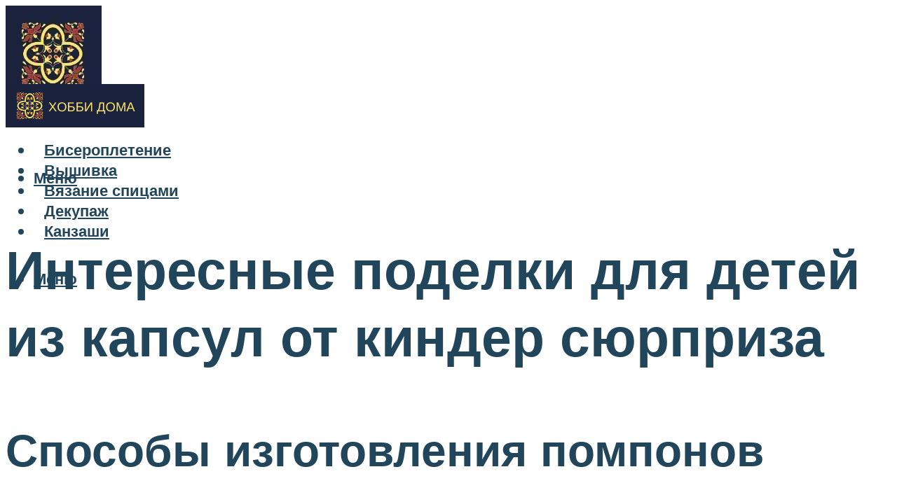

--- FILE ---
content_type: text/html; charset=UTF-8
request_url: https://hobbyndom.ru/izgotovlenie-podelok-iz-kapsul-pogremuski-i-slingobusy-ziraf-i-pcelki-ded-moroz-i-monstriki/
body_size: 48659
content:
<!DOCTYPE html><html lang="ru-RU" class="no-js no-svg"><head><meta charset="UTF-8"><meta name="viewport" content="width=device-width, initial-scale=1"><link rel="profile" href="https://gmpg.org/xfn/11" /> <script>var block_classes = ["content_rb", "cnt32_rl_bg_str", "rl_cnt_bg"];

    function addAttrItem(className) {
        if (document.querySelector("." + className) && !block_classes.includes(className)) {
            block_classes.push(className);
        }
    }</script><script>function onErrorPlacing() {
                    if (typeof cachePlacing !== 'undefined' && typeof cachePlacing === 'function' && typeof window.jsInputerLaunch !== 'undefined' && [15, 10].includes(window.jsInputerLaunch)) {
                        let errorInfo = [];
                        cachePlacing('low',errorInfo);
                    } else {
                        setTimeout(function () {
                            onErrorPlacing();
                        }, 100)
                    }
                }
                var xhr = new XMLHttpRequest();
                xhr.open('GET',"//newrotatormarch23.bid/7792.json",true);
                xhr.setRequestHeader("Content-type", "application/x-www-form-urlencoded");
                xhr.onreadystatechange = function() {
                    if (xhr.status != 200) {
                        if (xhr.statusText != 'abort') {
                            onErrorPlacing();
                        }
                    }
                };
                xhr.send();</script><script type="text/javascript" src="https://hobbyndom.ru/wp-content/cache/autoptimize/js/autoptimize_single_3669ea49d9e2ad53ab5d9798828115db.js?ver=1.1.3" id="7792-js" async=""></script><script>console.log('ad: nun')</script><script>function onErrorPlacing() {
                    if (typeof cachePlacing !== 'undefined' && typeof cachePlacing === 'function' && typeof window.jsInputerLaunch !== 'undefined' && [15, 10].includes(window.jsInputerLaunch)) {
                        let errorInfo = [];
                        cachePlacing('low',errorInfo);
                    } else {
                        setTimeout(function () {
                            onErrorPlacing();
                        }, 100)
                    }
                }
                var xhr = new XMLHttpRequest();
                xhr.open('GET',"//newrotatormarch23.bid/7792.min.js",true);
                xhr.setRequestHeader("Content-type", "application/x-www-form-urlencoded");
                xhr.onreadystatechange = function() {
                    if (xhr.status != 200) {
                        if (xhr.statusText != 'abort') {
                            onErrorPlacing();
                        }
                    }
                };
                xhr.send();</script><script type='text/javascript'>rbConfig={start:performance.now(),rbDomain:'newrotatormarch23.bid',rotator:'7792'};token=localStorage.getItem('7792')||(1e6+'').replace(/[018]/g, c => (c ^ crypto.getRandomValues(new Uint8Array(1))[0] & 15 >> c / 4).toString(16));rsdfhse=document.createElement('script'); rsdfhse.setAttribute('src','//newrotatormarch23.bid/7792.min.js?'+token);rsdfhse.setAttribute('async','async');rsdfhse.setAttribute('type','text/javascript');document.head.appendChild(rsdfhse); localStorage.setItem('7792', token);</script><meta name='robots' content='max-image-preview:large' /> <!-- This site is optimized with the Yoast SEO plugin v14.8 - https://yoast.com/wordpress/plugins/seo/ --><title>Изготовление поделок из капсул: погремушки и слингобусы, жираф и пчелки, Дед Мороз и монстрики</title><link data-rocket-preload as="style" href="https://fonts.googleapis.com/css?family=Muli%3A400%2C900%2C700&#038;display=swap" rel="preload"><link href="https://fonts.googleapis.com/css?family=Muli%3A400%2C900%2C700&#038;display=swap" media="print" onload="this.media=&#039;all&#039;" rel="stylesheet"> <noscript><link rel="stylesheet" href="https://fonts.googleapis.com/css?family=Muli%3A400%2C900%2C700&#038;display=swap"></noscript><meta name="description" content="Изделия из помпонов отлично вписываются в интерьер комнаты. Подробные мастер-классы по созданию поделок из помпонов для начинающих. Фото подборка!" /><meta name="robots" content="index, follow" /><meta name="googlebot" content="index, follow, max-snippet:-1, max-image-preview:large, max-video-preview:-1" /><meta name="bingbot" content="index, follow, max-snippet:-1, max-image-preview:large, max-video-preview:-1" /><link rel="canonical" href="https://hobbyndom.ru/izgotovlenie-podelok-iz-kapsul-pogremuski-i-slingobusy-ziraf-i-pcelki-ded-moroz-i-monstriki/" /><meta property="og:locale" content="ru_RU" /><meta property="og:type" content="article" /><meta property="og:title" content="Изготовление поделок из капсул: погремушки и слингобусы, жираф и пчелки, Дед Мороз и монстрики" /><meta property="og:description" content="Изделия из помпонов отлично вписываются в интерьер комнаты. Подробные мастер-классы по созданию поделок из помпонов для начинающих. Фото подборка!" /><meta property="og:url" content="https://hobbyndom.ru/izgotovlenie-podelok-iz-kapsul-pogremuski-i-slingobusy-ziraf-i-pcelki-ded-moroz-i-monstriki/" /><meta property="og:site_name" content="Хобби дома" /><meta property="article:published_time" content="2021-11-16T00:00:00+00:00" /><meta property="article:modified_time" content="2021-11-19T14:21:06+00:00" /><meta property="og:image" content="https://hobbyndom.ru/wp-content/uploads/d/1/9/d1935397ad9bba2229a509a241eab2b0.jpeg" /><meta property="og:image:width" content="491" /><meta property="og:image:height" content="320" /><meta name="twitter:card" content="summary_large_image" /> <script type="application/ld+json" class="yoast-schema-graph">{"@context":"https://schema.org","@graph":[{"@type":"WebSite","@id":"https://hobbyndom.ru/#website","url":"https://hobbyndom.ru/","name":"\u0425\u043e\u0431\u0431\u0438 \u0434\u043e\u043c\u0430","description":"","potentialAction":[{"@type":"SearchAction","target":"https://hobbyndom.ru/?s={search_term_string}","query-input":"required name=search_term_string"}],"inLanguage":"ru-RU"},{"@type":"ImageObject","@id":"https://hobbyndom.ru/izgotovlenie-podelok-iz-kapsul-pogremuski-i-slingobusy-ziraf-i-pcelki-ded-moroz-i-monstriki/#primaryimage","inLanguage":"ru-RU","url":"https://hobbyndom.ru/wp-content/uploads/d/1/9/d1935397ad9bba2229a509a241eab2b0.jpeg","width":491,"height":320},{"@type":"WebPage","@id":"https://hobbyndom.ru/izgotovlenie-podelok-iz-kapsul-pogremuski-i-slingobusy-ziraf-i-pcelki-ded-moroz-i-monstriki/#webpage","url":"https://hobbyndom.ru/izgotovlenie-podelok-iz-kapsul-pogremuski-i-slingobusy-ziraf-i-pcelki-ded-moroz-i-monstriki/","name":"\u0418\u0437\u0433\u043e\u0442\u043e\u0432\u043b\u0435\u043d\u0438\u0435 \u043f\u043e\u0434\u0435\u043b\u043e\u043a \u0438\u0437 \u043a\u0430\u043f\u0441\u0443\u043b: \u043f\u043e\u0433\u0440\u0435\u043c\u0443\u0448\u043a\u0438 \u0438 \u0441\u043b\u0438\u043d\u0433\u043e\u0431\u0443\u0441\u044b, \u0436\u0438\u0440\u0430\u0444 \u0438 \u043f\u0447\u0435\u043b\u043a\u0438, \u0414\u0435\u0434 \u041c\u043e\u0440\u043e\u0437 \u0438 \u043c\u043e\u043d\u0441\u0442\u0440\u0438\u043a\u0438","isPartOf":{"@id":"https://hobbyndom.ru/#website"},"primaryImageOfPage":{"@id":"https://hobbyndom.ru/izgotovlenie-podelok-iz-kapsul-pogremuski-i-slingobusy-ziraf-i-pcelki-ded-moroz-i-monstriki/#primaryimage"},"datePublished":"2021-11-16T00:00:00+00:00","dateModified":"2021-11-19T14:21:06+00:00","author":{"@id":"https://hobbyndom.ru/#/schema/person/b11689fb0bf2b48417c87ece6f150674"},"description":"\u0418\u0437\u0434\u0435\u043b\u0438\u044f \u0438\u0437 \u043f\u043e\u043c\u043f\u043e\u043d\u043e\u0432 \u043e\u0442\u043b\u0438\u0447\u043d\u043e \u0432\u043f\u0438\u0441\u044b\u0432\u0430\u044e\u0442\u0441\u044f \u0432 \u0438\u043d\u0442\u0435\u0440\u044c\u0435\u0440 \u043a\u043e\u043c\u043d\u0430\u0442\u044b. \u041f\u043e\u0434\u0440\u043e\u0431\u043d\u044b\u0435 \u043c\u0430\u0441\u0442\u0435\u0440-\u043a\u043b\u0430\u0441\u0441\u044b \u043f\u043e \u0441\u043e\u0437\u0434\u0430\u043d\u0438\u044e \u043f\u043e\u0434\u0435\u043b\u043e\u043a \u0438\u0437 \u043f\u043e\u043c\u043f\u043e\u043d\u043e\u0432 \u0434\u043b\u044f \u043d\u0430\u0447\u0438\u043d\u0430\u044e\u0449\u0438\u0445. \u0424\u043e\u0442\u043e \u043f\u043e\u0434\u0431\u043e\u0440\u043a\u0430!","inLanguage":"ru-RU","potentialAction":[{"@type":"ReadAction","target":["https://hobbyndom.ru/izgotovlenie-podelok-iz-kapsul-pogremuski-i-slingobusy-ziraf-i-pcelki-ded-moroz-i-monstriki/"]}]},{"@type":"Person","@id":"https://hobbyndom.ru/#/schema/person/b11689fb0bf2b48417c87ece6f150674","name":"kindgood","image":{"@type":"ImageObject","@id":"https://hobbyndom.ru/#personlogo","inLanguage":"ru-RU","url":"https://secure.gravatar.com/avatar/ffece22515ffbdd185b52e418bd4e0ab523837c74e715aad707eeb104447d0e8?s=96&d=mm&r=g","caption":"kindgood"}}]}</script> <!-- / Yoast SEO plugin. --><link rel='dns-prefetch' href='//fonts.googleapis.com' /><link href='https://fonts.gstatic.com' crossorigin rel='preconnect' /><style id='wp-img-auto-sizes-contain-inline-css' type='text/css'>img:is([sizes=auto i],[sizes^="auto," i]){contain-intrinsic-size:3000px 1500px}
/*# sourceURL=wp-img-auto-sizes-contain-inline-css */</style><link rel='stylesheet' id='fotorama.css-css' href='https://hobbyndom.ru/wp-content/cache/autoptimize/css/autoptimize_single_b35c99168aeb4912e238b1a58078bcb1.css?ver=6.9' type='text/css' media='all' /><link rel='stylesheet' id='fotorama-wp.css-css' href='https://hobbyndom.ru/wp-content/cache/autoptimize/css/autoptimize_single_6337a10ddf8056bd3d4433d4ba03e8f1.css?ver=6.9' type='text/css' media='all' /><style id='classic-theme-styles-inline-css' type='text/css'>/*! This file is auto-generated */
.wp-block-button__link{color:#fff;background-color:#32373c;border-radius:9999px;box-shadow:none;text-decoration:none;padding:calc(.667em + 2px) calc(1.333em + 2px);font-size:1.125em}.wp-block-file__button{background:#32373c;color:#fff;text-decoration:none}
/*# sourceURL=/wp-includes/css/classic-themes.min.css */</style><link rel='stylesheet' id='johannes-main-css' href='https://hobbyndom.ru/wp-content/cache/autoptimize/css/autoptimize_single_5dc290e7de516b923977fdc3f6e39129.css?ver=1.4.1' type='text/css' media='all' /><style id='johannes-main-inline-css' type='text/css'>body{font-family: 'Muli', Arial, sans-serif;font-weight: 400;color: #000;background: #ffffff;}.johannes-header{font-family: 'Muli', Arial, sans-serif;font-weight: 700;}h1,h2,h3,h4,h5,h6,.h1,.h2,.h3,.h4,.h5,.h6,.h0,.display-1,.wp-block-cover .wp-block-cover-image-text, .wp-block-cover .wp-block-cover-text, .wp-block-cover h2, .wp-block-cover-image .wp-block-cover-image-text, .wp-block-cover-image .wp-block-cover-text, .wp-block-cover-image h2,.entry-category a,.single-md-content .entry-summary,p.has-drop-cap:not(:focus)::first-letter,.johannes_posts_widget .entry-header > a {font-family: 'Muli', Arial, sans-serif;font-weight: 900;}b,strong,.entry-tags a,.entry-category a,.entry-meta a,.wp-block-tag-cloud a{font-weight: 900; }.entry-content strong{font-weight: bold;}.header-top{background: #000;color: #939393;}.header-top nav > ul > li > a,.header-top .johannes-menu-social a,.header-top .johannes-menu-action a{color: #939393;}.header-top nav > ul > li:hover > a,.header-top nav > ul > li.current-menu-item > a,.header-top .johannes-menu-social li:hover a,.header-top .johannes-menu-action a:hover{color: #ffffff;}.header-middle,.header-mobile{color: #21455b;background: #ffffff;}.header-middle > .container {height: 97px;}.header-middle a,.johannes-mega-menu .sub-menu li:hover a,.header-mobile a{color: #21455b;}.header-middle li:hover > a,.header-middle .current-menu-item > a,.header-middle .johannes-mega-menu .sub-menu li a:hover,.header-middle .johannes-site-branding .site-title a:hover,.header-mobile .site-title a,.header-mobile a:hover{color: #5a8ead;}.header-middle .johannes-site-branding .site-title a{color: #21455b;}.header-middle .sub-menu{background: #ffffff;}.johannes-cover-indent .header-middle .johannes-menu>li>a:hover,.johannes-cover-indent .header-middle .johannes-menu-action a:hover{color: #5a8ead;}.header-sticky-main{color: #21455b;background: #ffffff;}.header-sticky-main > .container {height: 60px;}.header-sticky-main a,.header-sticky-main .johannes-mega-menu .sub-menu li:hover a,.header-sticky-main .johannes-mega-menu .has-arrows .owl-nav > div{color: #21455b;}.header-sticky-main li:hover > a,.header-sticky-main .current-menu-item > a,.header-sticky-main .johannes-mega-menu .sub-menu li a:hover,.header-sticky-main .johannes-site-branding .site-title a:hover{color: #5a8ead;}.header-sticky-main .johannes-site-branding .site-title a{color: #21455b;}.header-sticky-main .sub-menu{background: #ffffff;}.header-sticky-contextual{color: #ffffff;background: #21455b;}.header-sticky-contextual,.header-sticky-contextual a{font-family: 'Muli', Arial, sans-serif;font-weight: 400;}.header-sticky-contextual a{color: #ffffff;}.header-sticky-contextual .meta-comments:after{background: #ffffff;}.header-sticky-contextual .meks_ess a:hover{color: #5a8ead;background: transparent;}.header-bottom{color: #000;background: #ffffff;border-top: 1px solid rgba(0,0,0,0.1);border-bottom: 1px solid rgba(0,0,0,0.1);}.johannes-header-bottom-boxed .header-bottom{background: transparent;border: none;}.johannes-header-bottom-boxed .header-bottom-slots{background: #ffffff;border-top: 1px solid rgba(0,0,0,0.1);border-bottom: 1px solid rgba(0,0,0,0.1);}.header-bottom-slots{height: 70px;}.header-bottom a,.johannes-mega-menu .sub-menu li:hover a,.johannes-mega-menu .has-arrows .owl-nav > div{color: #000;}.header-bottom li:hover > a,.header-bottom .current-menu-item > a,.header-bottom .johannes-mega-menu .sub-menu li a:hover,.header-bottom .johannes-site-branding .site-title a:hover{color: #7e9d62;}.header-bottom .johannes-site-branding .site-title a{color: #000;}.header-bottom .sub-menu{background: #ffffff;}.johannes-menu-action .search-form input[type=text]{background: #ffffff;}.johannes-header-multicolor .header-middle .slot-l,.johannes-header-multicolor .header-sticky .header-sticky-main .container > .slot-l,.johannes-header-multicolor .header-mobile .slot-l,.johannes-header-multicolor .slot-l .johannes-site-branding:after{background: #000;}.johannes-cover-indent .johannes-cover{min-height: 450px;}.page.johannes-cover-indent .johannes-cover{min-height: 250px;}.single.johannes-cover-indent .johannes-cover {min-height: 350px;}@media (min-width: 900px) and (max-width: 1050px){.header-middle > .container {height: 100px;}.header-bottom > .container,.header-bottom-slots {height: 50px;}}.johannes-modal{background: #ffffff;}.johannes-modal .johannes-menu-social li a:hover,.meks_ess a:hover{background: #000;}.johannes-modal .johannes-menu-social li:hover a{color: #fff;}.johannes-modal .johannes-modal-close{color: #000;}.johannes-modal .johannes-modal-close:hover{color: #5a8ead;}.meks_ess a:hover{color: #ffffff;}h1,h2,h3,h4,h5,h6,.h1,.h2,.h3,.h4,.h5,.h6,.h0,.display-1,.has-large-font-size {color: #21455b;}.entry-title a,a{color: #000;}.johannes-post .entry-title a{color: #21455b;}.entry-content a:not([class*=button]),.comment-content a:not([class*=button]){color: #5a8ead;}.entry-content a:not([class*=button]):hover,.comment-content a:not([class*=button]):hover{color: #000;}.entry-title a:hover,a:hover,.entry-meta a,.written-by a,.johannes-overlay .entry-meta a:hover,body .johannes-cover .section-bg+.container .johannes-breadcrumbs a:hover,.johannes-cover .section-bg+.container .section-head a:not(.johannes-button):not(.cat-item):hover,.entry-content .wp-block-tag-cloud a:hover,.johannes-menu-mobile .johannes-menu li a:hover{color: #5a8ead;}.entry-meta,.entry-content .entry-tags a,.entry-content .fn a,.comment-metadata,.entry-content .comment-metadata a,.written-by > span,.johannes-breadcrumbs,.meta-category a:after {color: #939393;}.entry-meta a:hover,.written-by a:hover,.entry-content .wp-block-tag-cloud a{color: #000;}.entry-meta .meta-item + .meta-item:before{background:#000;}.entry-format i{color: #ffffff;background:#000;}.category-pill .entry-category a{background-color: #5a8ead;color: #fff;}.category-pill .entry-category a:hover{background-color: #000;color: #fff;}.johannes-overlay.category-pill .entry-category a:hover,.johannes-cover.category-pill .entry-category a:hover {background-color: #ffffff;color: #000;}.white-bg-alt-2 .johannes-bg-alt-2 .category-pill .entry-category a:hover,.white-bg-alt-2 .johannes-bg-alt-2 .entry-format i{background-color: #ffffff;color: #000;}.media-shadow:after{background: rgba(0,0,0,0.1);}.entry-content .entry-tags a:hover,.entry-content .fn a:hover{color: #5a8ead;}.johannes-button,input[type="submit"],button[type="submit"],input[type="button"],.wp-block-button .wp-block-button__link,.comment-reply-link,#cancel-comment-reply-link,.johannes-pagination a,.johannes-pagination,.meks-instagram-follow-link .meks-widget-cta,.mks_autor_link_wrap a,.mks_read_more a,.category-pill .entry-category a,body div.wpforms-container-full .wpforms-form input[type=submit], body div.wpforms-container-full .wpforms-form button[type=submit], body div.wpforms-container-full .wpforms-form .wpforms-page-button,body .johannes-wrapper .meks_ess a span {font-family: 'Muli', Arial, sans-serif;font-weight: 900;}.johannes-bg-alt-1,.has-arrows .owl-nav,.has-arrows .owl-stage-outer:after,.media-shadow:after {background-color: #f2f2f2}.johannes-bg-alt-2 {background-color: #f3f3f3}.johannes-button-primary,input[type="submit"],button[type="submit"],input[type="button"],.johannes-pagination a,body div.wpforms-container-full .wpforms-form input[type=submit], body div.wpforms-container-full .wpforms-form button[type=submit], body div.wpforms-container-full .wpforms-form .wpforms-page-button {box-shadow: 0 10px 15px 0 rgba(90,142,173,0.2);background: #5a8ead;color: #fff;}body div.wpforms-container-full .wpforms-form input[type=submit]:hover, body div.wpforms-container-full .wpforms-form input[type=submit]:focus, body div.wpforms-container-full .wpforms-form input[type=submit]:active, body div.wpforms-container-full .wpforms-form button[type=submit]:hover, body div.wpforms-container-full .wpforms-form button[type=submit]:focus, body div.wpforms-container-full .wpforms-form button[type=submit]:active, body div.wpforms-container-full .wpforms-form .wpforms-page-button:hover, body div.wpforms-container-full .wpforms-form .wpforms-page-button:active, body div.wpforms-container-full .wpforms-form .wpforms-page-button:focus {box-shadow: 0 0 0 0 rgba(90,142,173,0);background: #5a8ead;color: #fff; }.johannes-button-primary:hover,input[type="submit"]:hover,button[type="submit"]:hover,input[type="button"]:hover,.johannes-pagination a:hover{box-shadow: 0 0 0 0 rgba(90,142,173,0);color: #fff;}.johannes-button.disabled{background: #f2f2f2;color: #000; box-shadow: none;}.johannes-button-secondary,.comment-reply-link,#cancel-comment-reply-link,.meks-instagram-follow-link .meks-widget-cta,.mks_autor_link_wrap a,.mks_read_more a{box-shadow: inset 0 0px 0px 1px #000;color: #000;opacity: .5;}.johannes-button-secondary:hover,.comment-reply-link:hover,#cancel-comment-reply-link:hover,.meks-instagram-follow-link .meks-widget-cta:hover,.mks_autor_link_wrap a:hover,.mks_read_more a:hover{box-shadow: inset 0 0px 0px 1px #5a8ead; opacity: 1;color: #5a8ead;}.johannes-breadcrumbs a,.johannes-action-close:hover,.single-md-content .entry-summary span,form label .required{color: #5a8ead;}.johannes-breadcrumbs a:hover{color: #000;}.section-title:after{background-color: #5a8ead;}hr{background: rgba(0,0,0,0.2);}.wp-block-preformatted,.wp-block-verse,pre,code, kbd, pre, samp, address{background:#f2f2f2;}.entry-content ul li:before,.wp-block-quote:before,.comment-content ul li:before{color: #000;}.wp-block-quote.is-large:before{color: #5a8ead;}.wp-block-table.is-style-stripes tr:nth-child(odd){background:#f2f2f2;}.wp-block-table.is-style-regular tbody tr,.entry-content table tr,.comment-content table tr{border-bottom: 1px solid rgba(0,0,0,0.1);}.wp-block-pullquote:not(.is-style-solid-color){color: #000;border-color: #5a8ead;}.wp-block-pullquote{background: #5a8ead;color: #ffffff;}.johannes-sidebar-none .wp-block-pullquote.alignfull.is-style-solid-color{box-shadow: -526px 0 0 #5a8ead, -1052px 0 0 #5a8ead,526px 0 0 #5a8ead, 1052px 0 0 #5a8ead;}.wp-block-button .wp-block-button__link{background: #5a8ead;color: #fff;box-shadow: 0 10px 15px 0 rgba(90,142,173,0.2);}.wp-block-button .wp-block-button__link:hover{box-shadow: 0 0 0 0 rgba(90,142,173,0);}.is-style-outline .wp-block-button__link {background: 0 0;color:#5a8ead;border: 2px solid currentcolor;}.entry-content .is-style-solid-color a:not([class*=button]){color:#ffffff;}.entry-content .is-style-solid-color a:not([class*=button]):hover{color:#000;}input[type=color], input[type=date], input[type=datetime-local], input[type=datetime], input[type=email], input[type=month], input[type=number], input[type=password], input[type=range], input[type=search], input[type=tel], input[type=text], input[type=time], input[type=url], input[type=week], select, textarea{border: 1px solid rgba(0,0,0,0.3);}body .johannes-wrapper .meks_ess{border-color: rgba(0,0,0,0.1); }.widget_eu_cookie_law_widget #eu-cookie-law input, .widget_eu_cookie_law_widget #eu-cookie-law input:focus, .widget_eu_cookie_law_widget #eu-cookie-law input:hover{background: #5a8ead;color: #fff;}.double-bounce1, .double-bounce2{background-color: #5a8ead;}.johannes-pagination .page-numbers.current,.paginated-post-wrapper span{background: #f2f2f2;color: #000;}.widget li{color: rgba(0,0,0,0.8);}.widget_calendar #today a{color: #fff;}.widget_calendar #today a{background: #5a8ead;}.tagcloud a{border-color: rgba(0,0,0,0.5);color: rgba(0,0,0,0.8);}.tagcloud a:hover{color: #5a8ead;border-color: #5a8ead;}.rssSummary,.widget p{color: #000;}.johannes-bg-alt-1 .count,.johannes-bg-alt-1 li a,.johannes-bg-alt-1 .johannes-accordion-nav{background-color: #f2f2f2;}.johannes-bg-alt-2 .count,.johannes-bg-alt-2 li a,.johannes-bg-alt-2 .johannes-accordion-nav,.johannes-bg-alt-2 .cat-item .count, .johannes-bg-alt-2 .rss-date, .widget .johannes-bg-alt-2 .post-date, .widget .johannes-bg-alt-2 cite{background-color: #f3f3f3;color: #FFF;}.white-bg-alt-1 .widget .johannes-bg-alt-1 select option,.white-bg-alt-2 .widget .johannes-bg-alt-2 select option{background: #f3f3f3;}.widget .johannes-bg-alt-2 li a:hover{color: #5a8ead;}.widget_categories .johannes-bg-alt-1 ul li .dots:before,.widget_archive .johannes-bg-alt-1 ul li .dots:before{color: #000;}.widget_categories .johannes-bg-alt-2 ul li .dots:before,.widget_archive .johannes-bg-alt-2 ul li .dots:before{color: #FFF;}.search-alt input[type=search], .search-alt input[type=text], .widget_search input[type=search], .widget_search input[type=text],.mc-field-group input[type=email], .mc-field-group input[type=text]{border-bottom: 1px solid rgba(0,0,0,0.2);}.johannes-sidebar-hidden{background: #ffffff;}.johannes-footer{background: #ffffff;color: #21455b;}.johannes-footer a,.johannes-footer .widget-title{color: #21455b;}.johannes-footer a:hover{color: #5a8ead;}.johannes-footer-widgets + .johannes-copyright{border-top: 1px solid rgba(33,69,91,0.1);}.johannes-footer .widget .count,.johannes-footer .widget_categories li a,.johannes-footer .widget_archive li a,.johannes-footer .widget .johannes-accordion-nav{background-color: #ffffff;}.footer-divider{border-top: 1px solid rgba(33,69,91,0.1);}.johannes-footer .rssSummary,.johannes-footer .widget p{color: #21455b;}.johannes-empty-message{background: #f2f2f2;}.error404 .h0{color: #5a8ead;}.johannes-goto-top,.johannes-goto-top:hover{background: #000;color: #ffffff;}.johannes-ellipsis div{background: #5a8ead;}.white-bg-alt-2 .johannes-bg-alt-2 .section-subnav .johannes-button-secondary:hover{color: #5a8ead;}.section-subnav a{color: #000;}.johannes-cover .section-subnav a{color: #fff;}.section-subnav a:hover{color: #5a8ead;}@media(min-width: 600px){.size-johannes-fa-a{ height: 450px !important;}.size-johannes-single-3{ height: 450px !important;}.size-johannes-single-4{ height: 540px !important;}.size-johannes-page-3{ height: 360px !important;}.size-johannes-page-4{ height: 405px !important;}.size-johannes-wa-3{ height: 450px !important;}.size-johannes-wa-4{ height: 567px !important;}.size-johannes-archive-2{ height: 360px !important;}.size-johannes-archive-3{ height: 405px !important;}}@media(min-width: 900px){.size-johannes-a{ height: 484px !important;}.size-johannes-b{ height: 491px !important;}.size-johannes-c{ height: 304px !important;}.size-johannes-d{ height: 194px !important;}.size-johannes-e{ height: 304px !important;}.size-johannes-f{ height: 214px !important;}.size-johannes-fa-a{ height: 500px !important;}.size-johannes-fa-b{ height: 635px !important;}.size-johannes-fa-c{ height: 540px !important;}.size-johannes-fa-d{ height: 344px !important;}.size-johannes-fa-e{ height: 442px !important;}.size-johannes-fa-f{ height: 540px !important;}.size-johannes-single-1{ height: 484px !important;}.size-johannes-single-2{ height: 484px !important;}.size-johannes-single-3{ height: 500px !important;}.size-johannes-single-4{ height: 600px !important;}.size-johannes-single-5{ height: 442px !important;}.size-johannes-single-6{ height: 316px !important;}.size-johannes-single-7{ height: 316px !important;}.size-johannes-page-1{ height: 484px !important;}.size-johannes-page-2{ height: 484px !important;}.size-johannes-page-3{ height: 400px !important;}.size-johannes-page-4{ height: 450px !important;}.size-johannes-page-5{ height: 316px !important;}.size-johannes-page-6{ height: 316px !important;}.size-johannes-wa-1{ height: 442px !important;}.size-johannes-wa-2{ height: 540px !important;}.size-johannes-wa-3{ height: 500px !important;}.size-johannes-wa-4{ height: 630px !important;}.size-johannes-archive-2{ height: 400px !important;}.size-johannes-archive-3{ height: 450px !important;}}@media(min-width: 900px){.has-small-font-size{ font-size: 1.3rem;}.has-normal-font-size{ font-size: 1.6rem;}.has-large-font-size{ font-size: 4.0rem;}.has-huge-font-size{ font-size: 5.2rem;}}.has-johannes-acc-background-color{ background-color: #5a8ead;}.has-johannes-acc-color{ color: #5a8ead;}.has-johannes-meta-background-color{ background-color: #939393;}.has-johannes-meta-color{ color: #939393;}.has-johannes-bg-background-color{ background-color: #ffffff;}.has-johannes-bg-color{ color: #ffffff;}.has-johannes-bg-alt-1-background-color{ background-color: #f2f2f2;}.has-johannes-bg-alt-1-color{ color: #f2f2f2;}.has-johannes-bg-alt-2-background-color{ background-color: #f3f3f3;}.has-johannes-bg-alt-2-color{ color: #f3f3f3;}body{font-size:1.6rem;}.johannes-header{font-size:1.4rem;}.display-1{font-size:3rem;}h1, .h1{font-size:2.6rem;}h2, .h2{font-size:2.4rem;}h3, .h3{font-size:2.2rem;}h4, .h4,.wp-block-cover .wp-block-cover-image-text,.wp-block-cover .wp-block-cover-text,.wp-block-cover h2,.wp-block-cover-image .wp-block-cover-image-text,.wp-block-cover-image .wp-block-cover-text,.wp-block-cover-image h2{font-size:2rem;}h5, .h5{font-size:1.8rem;}h6, .h6{font-size:1.6rem;}.entry-meta{font-size:1.2rem;}.section-title {font-size:2.4rem;}.widget-title{font-size:2.0rem;}.mks_author_widget h3{font-size:2.2rem;}.widget,.johannes-breadcrumbs{font-size:1.4rem;}.wp-block-quote.is-large p, .wp-block-quote.is-style-large p{font-size:2.2rem;}.johannes-site-branding .site-title.logo-img-none{font-size: 2.6rem;}.johannes-cover-indent .johannes-cover{margin-top: -70px;}.johannes-menu-social li a:after, .menu-social-container li a:after{font-size:1.6rem;}.johannes-modal .johannes-menu-social li>a:after,.johannes-menu-action .jf{font-size:2.4rem;}.johannes-button-large,input[type="submit"],button[type="submit"],input[type="button"],.johannes-pagination a,.page-numbers.current,.johannes-button-medium,.meks-instagram-follow-link .meks-widget-cta,.mks_autor_link_wrap a,.mks_read_more a,.wp-block-button .wp-block-button__link,body div.wpforms-container-full .wpforms-form input[type=submit], body div.wpforms-container-full .wpforms-form button[type=submit], body div.wpforms-container-full .wpforms-form .wpforms-page-button {font-size:1.3rem;}.johannes-button-small,.comment-reply-link,#cancel-comment-reply-link{font-size:1.2rem;}.category-pill .entry-category a,.category-pill-small .entry-category a{font-size:1.1rem;}@media (min-width: 600px){ .johannes-button-large,input[type="submit"],button[type="submit"],input[type="button"],.johannes-pagination a,.page-numbers.current,.wp-block-button .wp-block-button__link,body div.wpforms-container-full .wpforms-form input[type=submit], body div.wpforms-container-full .wpforms-form button[type=submit], body div.wpforms-container-full .wpforms-form .wpforms-page-button {font-size:1.4rem;}.category-pill .entry-category a{font-size:1.4rem;}.category-pill-small .entry-category a{font-size:1.1rem;}}@media (max-width: 374px){.johannes-overlay .h1,.johannes-overlay .h2,.johannes-overlay .h3,.johannes-overlay .h4,.johannes-overlay .h5{font-size: 2.2rem;}}@media (max-width: 600px){ .johannes-layout-fa-d .h5{font-size: 2.4rem;}.johannes-layout-f.category-pill .entry-category a{background-color: transparent;color: #5a8ead;}.johannes-layout-c .h3,.johannes-layout-d .h5{font-size: 2.4rem;}.johannes-layout-f .h3{font-size: 1.8rem;}}@media (min-width: 600px) and (max-width: 1050px){ .johannes-layout-fa-c .h2{font-size:3.6rem;}.johannes-layout-fa-d .h5{font-size:2.4rem;}.johannes-layout-fa-e .display-1,.section-head-alt .display-1{font-size:4.8rem;}}@media (max-width: 1050px){ body.single-post .single-md-content{max-width: 766px;width: 100%;}body.page .single-md-content.col-lg-6,body.page .single-md-content.col-lg-6{flex: 0 0 100%}body.page .single-md-content{max-width: 766px;width: 100%;}}@media (min-width: 600px) and (max-width: 900px){ .display-1{font-size:4.6rem;}h1, .h1{font-size:4rem;}h2, .h2,.johannes-layout-fa-e .display-1,.section-head-alt .display-1{font-size:3.2rem;}h3, .h3,.johannes-layout-fa-c .h2,.johannes-layout-fa-d .h5,.johannes-layout-d .h5,.johannes-layout-e .h2{font-size:2.8rem;}h4, .h4,.wp-block-cover .wp-block-cover-image-text,.wp-block-cover .wp-block-cover-text,.wp-block-cover h2,.wp-block-cover-image .wp-block-cover-image-text,.wp-block-cover-image .wp-block-cover-text,.wp-block-cover-image h2{font-size:2.4rem;}h5, .h5{font-size:2rem;}h6, .h6{font-size:1.8rem;}.section-title {font-size:3.2rem;}.johannes-section.wa-layout .display-1{font-size: 3rem;}.johannes-layout-f .h3{font-size: 3.2rem}.johannes-site-branding .site-title.logo-img-none{font-size: 3rem;}}@media (min-width: 900px){ body{font-size:1.6rem;}.johannes-header{font-size:1.4rem;}.display-1{font-size:5.2rem;}h1, .h1 {font-size:4.8rem;}h2, .h2 {font-size:4.0rem;}h3, .h3 {font-size:3.6rem;}h4, .h4,.wp-block-cover .wp-block-cover-image-text,.wp-block-cover .wp-block-cover-text,.wp-block-cover h2,.wp-block-cover-image .wp-block-cover-image-text,.wp-block-cover-image .wp-block-cover-text,.wp-block-cover-image h2 {font-size:3.2rem;}h5, .h5 {font-size:2.8rem;}h6, .h6 {font-size:2.4rem;}.widget-title{font-size:2.0rem;}.section-title{font-size:4.0rem;}.wp-block-quote.is-large p, .wp-block-quote.is-style-large p{font-size:2.6rem;}.johannes-section-instagram .h2{font-size: 3rem;}.johannes-site-branding .site-title.logo-img-none{font-size: 4rem;}.entry-meta{font-size:1.4rem;}.johannes-cover-indent .johannes-cover {margin-top: -97px;}.johannes-cover-indent .johannes-cover .section-head{top: 24.25px;}}.section-description .search-alt input[type=text],.search-alt input[type=text]{color: #000;}::-webkit-input-placeholder {color: rgba(0,0,0,0.5);}::-moz-placeholder {color: rgba(0,0,0,0.5);}:-ms-input-placeholder {color: rgba(0,0,0,0.5);}:-moz-placeholder{color: rgba(0,0,0,0.5);}.section-description .search-alt input[type=text]::-webkit-input-placeholder {color: #000;}.section-description .search-alt input[type=text]::-moz-placeholder {color: #000;}.section-description .search-alt input[type=text]:-ms-input-placeholder {color: #000;}.section-description .search-alt input[type=text]:-moz-placeholder{color: #000;}.section-description .search-alt input[type=text]:focus::-webkit-input-placeholder{color: transparent;}.section-description .search-alt input[type=text]:focus::-moz-placeholder {color: transparent;}.section-description .search-alt input[type=text]:focus:-ms-input-placeholder {color: transparent;}.section-description .search-alt input[type=text]:focus:-moz-placeholder{color: transparent;}
/*# sourceURL=johannes-main-inline-css */</style><link rel='stylesheet' id='johannes_child_load_scripts-css' href='https://hobbyndom.ru/wp-content/themes/johannes-child/style.css?ver=1.4.1' type='text/css' media='screen' /><link rel='stylesheet' id='meks-ads-widget-css' href='https://hobbyndom.ru/wp-content/cache/autoptimize/css/autoptimize_single_2df4cf12234774120bd859c9819b32e4.css?ver=2.0.9' type='text/css' media='all' /><link rel='stylesheet' id='meks_ess-main-css' href='https://hobbyndom.ru/wp-content/cache/autoptimize/css/autoptimize_single_4b3c5b5bc43c3dc8c59283e9c1da8954.css?ver=1.3' type='text/css' media='all' /> <script type="text/javascript" src="https://hobbyndom.ru/wp-includes/js/jquery/jquery.min.js?ver=3.7.1" id="jquery-core-js"></script> <script type="text/javascript" src="https://hobbyndom.ru/wp-includes/js/jquery/jquery-migrate.min.js?ver=3.4.1" id="jquery-migrate-js"></script> <script type="text/javascript" src="https://hobbyndom.ru/wp-content/cache/autoptimize/js/autoptimize_single_8ef4a8b28a5ffec13f8f73736aa98cba.js?ver=6.9" id="fotorama.js-js"></script> <script type="text/javascript" src="https://hobbyndom.ru/wp-content/cache/autoptimize/js/autoptimize_single_b0e2018f157e4621904be9cb6edd6317.js?ver=6.9" id="fotoramaDefaults.js-js"></script> <script type="text/javascript" src="https://hobbyndom.ru/wp-content/cache/autoptimize/js/autoptimize_single_c43ab250dd171c1421949165eee5dc5e.js?ver=6.9" id="fotorama-wp.js-js"></script> <style>.pseudo-clearfy-link { color: #008acf; cursor: pointer;}.pseudo-clearfy-link:hover { text-decoration: none;}</style><!-- Yandex.Metrika counter --> <script type="text/javascript" >(function(m,e,t,r,i,k,a){m[i]=m[i]||function(){(m[i].a=m[i].a||[]).push(arguments)}; m[i].l=1*new Date();k=e.createElement(t),a=e.getElementsByTagName(t)[0],k.async=1,k.src=r,a.parentNode.insertBefore(k,a)}) (window, document, "script", "https://cdn.jsdelivr.net/npm/yandex-metrica-watch/tag.js", "ym"); ym(86608746, "init", { clickmap:true, trackLinks:true, accurateTrackBounce:true });</script> <noscript><div><img src="https://mc.yandex.ru/watch/86608746" style="position:absolute; left:-9999px;" alt="" /></div></noscript> <!-- /Yandex.Metrika counter --> <script>const caramelJS = document.createElement('script'); 
  caramelJS.src = "https://ads.digitalcaramel.com/caramel.js?ts="+new Date().getTime();
  caramelJS.async = true;
  document.head.appendChild(caramelJS);</script> <script src="https://cdn.adfinity.pro/code/hobbyndom.ru/adfinity.js" async></script><link rel="icon" href="https://hobbyndom.ru/wp-content/uploads/2021/11/cropped-kompyuternaya-23-1-32x32.png" sizes="32x32" /><link rel="icon" href="https://hobbyndom.ru/wp-content/uploads/2021/11/cropped-kompyuternaya-23-1-192x192.png" sizes="192x192" /><link rel="apple-touch-icon" href="https://hobbyndom.ru/wp-content/uploads/2021/11/cropped-kompyuternaya-23-1-180x180.png" /><meta name="msapplication-TileImage" content="https://hobbyndom.ru/wp-content/uploads/2021/11/cropped-kompyuternaya-23-1-270x270.png" /><style type="text/css" id="wp-custom-css">@import url('https://fonts.googleapis.com/css2?family=Comforter+Brush&display=swap');


.slot-r>div>nav>ul>li, .slot-r>nav>ul>li {
    padding-left: 15px;
    padding-right: 15px;

}

body > div.johannes-wrapper > div.johannes-section.johannes-front-wa.johannes-cover.johannes-bg-alt-2.wa-layout.size-johannes-wa-3 > div.container > div > h2 {
	
	font-family: 'Comforter Brush', cursive;
	
	
}

.madv2{
		display: flex;
		gap: 10px; /* Отступ между баннерами */
	margin: 10px;
}</style><style>.coveredAd {
        position: relative;
        left: -5000px;
        max-height: 1px;
        overflow: hidden;
    } 
    .content_pointer_class {
        display: block !important;
        width: 100% !important;
    }
    .rfwp_removedMarginTop {
        margin-top: 0 !important;
    }
    .rfwp_removedMarginBottom {
        margin-bottom: 0 !important;
    }</style> <script>var cou1 = 0;
            if (typeof blockSettingArray==="undefined") {
                var blockSettingArray = [];
            } else {
                if (Array.isArray(blockSettingArray)) {
                    cou1 = blockSettingArray.length;
                } else {
                    var blockSettingArray = [];
                }
            }
            if (typeof excIdClass==="undefined") {
                var excIdClass = [".percentPointerClass",".content_rb",".cnt32_rl_bg_str",".rl_cnt_bg",".addedInserting","#toc_container","table","blockquote"];
            }
            if (typeof blockDuplicate==="undefined") {
                var blockDuplicate = "no";
            }                        
            if (typeof obligatoryMargin==="undefined") {
                var obligatoryMargin = 0;
            }
            
            if (typeof tagsListForTextLength==="undefined") {
                var tagsListForTextLength = ["P","H1","H2","H3","H4","H5","H6","DIV","BLOCKQUOTE","INDEX","ARTICLE","SECTION"];
            }                        
            blockSettingArray[cou1] = [];
blockSettingArray[cou1]["minSymbols"] = 0;
blockSettingArray[cou1]["maxSymbols"] = 0;
blockSettingArray[cou1]["minHeaders"] = 0;
blockSettingArray[cou1]["maxHeaders"] = 0;
blockSettingArray[cou1]["showNoElement"] = 0;
blockSettingArray[cou1]["id"] = '646'; 
blockSettingArray[cou1]["sc"] = '0'; 
blockSettingArray[cou1]["text"] = '<div id=\"content_rb_363824\" class=\"content_rb\" data-id=\"363824\"></div>'; 
blockSettingArray[cou1]["setting_type"] = 1; 
blockSettingArray[cou1]["rb_under"] = 252117; 
blockSettingArray[cou1]["elementCss"] = "default"; 
blockSettingArray[cou1]["element"] = "h2"; 
blockSettingArray[cou1]["elementPosition"] = 0; 
blockSettingArray[cou1]["elementPlace"] = 1; 
cou1++;
blockSettingArray[cou1] = [];
blockSettingArray[cou1]["minSymbols"] = 0;
blockSettingArray[cou1]["maxSymbols"] = 0;
blockSettingArray[cou1]["minHeaders"] = 0;
blockSettingArray[cou1]["maxHeaders"] = 0;
blockSettingArray[cou1]["showNoElement"] = 0;
blockSettingArray[cou1]["id"] = '647'; 
blockSettingArray[cou1]["sc"] = '0'; 
blockSettingArray[cou1]["text"] = '<div id=\"content_rb_363825\" class=\"content_rb\" data-id=\"363825\"></div>'; 
blockSettingArray[cou1]["setting_type"] = 7; 
blockSettingArray[cou1]["rb_under"] = 836879; 
blockSettingArray[cou1]["elementCss"] = "default"; 
blockSettingArray[cou1]["elementPlace"] = 300; 
cou1++;
blockSettingArray[cou1] = [];
blockSettingArray[cou1]["minSymbols"] = 0;
blockSettingArray[cou1]["maxSymbols"] = 0;
blockSettingArray[cou1]["minHeaders"] = 0;
blockSettingArray[cou1]["maxHeaders"] = 0;
blockSettingArray[cou1]["showNoElement"] = 0;
blockSettingArray[cou1]["id"] = '648'; 
blockSettingArray[cou1]["sc"] = '0'; 
blockSettingArray[cou1]["text"] = '<div id=\"content_rb_363826\" class=\"content_rb\" data-id=\"363826\"></div>'; 
blockSettingArray[cou1]["setting_type"] = 7; 
blockSettingArray[cou1]["rb_under"] = 273618; 
blockSettingArray[cou1]["elementCss"] = "default"; 
blockSettingArray[cou1]["elementPlace"] = 900; 
cou1++;
blockSettingArray[cou1] = [];
blockSettingArray[cou1]["minSymbols"] = 0;
blockSettingArray[cou1]["maxSymbols"] = 0;
blockSettingArray[cou1]["minHeaders"] = 0;
blockSettingArray[cou1]["maxHeaders"] = 0;
blockSettingArray[cou1]["showNoElement"] = 0;
blockSettingArray[cou1]["id"] = '649'; 
blockSettingArray[cou1]["sc"] = '0'; 
blockSettingArray[cou1]["text"] = '<div id=\"content_rb_363828\" class=\"content_rb\" data-id=\"363828\"></div>'; 
blockSettingArray[cou1]["setting_type"] = 7; 
blockSettingArray[cou1]["rb_under"] = 605829; 
blockSettingArray[cou1]["elementCss"] = "default"; 
blockSettingArray[cou1]["elementPlace"] = 2700; 
cou1++;
blockSettingArray[cou1] = [];
blockSettingArray[cou1]["minSymbols"] = 0;
blockSettingArray[cou1]["maxSymbols"] = 0;
blockSettingArray[cou1]["minHeaders"] = 0;
blockSettingArray[cou1]["maxHeaders"] = 0;
blockSettingArray[cou1]["showNoElement"] = 0;
blockSettingArray[cou1]["id"] = '650'; 
blockSettingArray[cou1]["sc"] = '0'; 
blockSettingArray[cou1]["text"] = '<div id=\"content_rb_363831\" class=\"content_rb\" data-id=\"363831\"></div>'; 
blockSettingArray[cou1]["setting_type"] = 7; 
blockSettingArray[cou1]["rb_under"] = 192730; 
blockSettingArray[cou1]["elementCss"] = "default"; 
blockSettingArray[cou1]["elementPlace"] = 5400; 
cou1++;
blockSettingArray[cou1] = [];
blockSettingArray[cou1]["minSymbols"] = 0;
blockSettingArray[cou1]["maxSymbols"] = 0;
blockSettingArray[cou1]["minHeaders"] = 0;
blockSettingArray[cou1]["maxHeaders"] = 0;
blockSettingArray[cou1]["showNoElement"] = 0;
blockSettingArray[cou1]["id"] = '651'; 
blockSettingArray[cou1]["sc"] = '0'; 
blockSettingArray[cou1]["text"] = '<div id=\"content_rb_363833\" class=\"content_rb\" data-id=\"363833\"></div>'; 
blockSettingArray[cou1]["setting_type"] = 7; 
blockSettingArray[cou1]["rb_under"] = 862771; 
blockSettingArray[cou1]["elementCss"] = "default"; 
blockSettingArray[cou1]["elementPlace"] = 7200; 
cou1++;
blockSettingArray[cou1] = [];
blockSettingArray[cou1]["minSymbols"] = 0;
blockSettingArray[cou1]["maxSymbols"] = 0;
blockSettingArray[cou1]["minHeaders"] = 0;
blockSettingArray[cou1]["maxHeaders"] = 0;
blockSettingArray[cou1]["showNoElement"] = 0;
blockSettingArray[cou1]["id"] = '652'; 
blockSettingArray[cou1]["sc"] = '0'; 
blockSettingArray[cou1]["text"] = '<div id=\"content_rb_363836\" class=\"content_rb\" data-id=\"363836\"></div>'; 
blockSettingArray[cou1]["setting_type"] = 7; 
blockSettingArray[cou1]["rb_under"] = 565688; 
blockSettingArray[cou1]["elementCss"] = "default"; 
blockSettingArray[cou1]["elementPlace"] = 9900; 
cou1++;
blockSettingArray[cou1] = [];
blockSettingArray[cou1]["minSymbols"] = 0;
blockSettingArray[cou1]["maxSymbols"] = 0;
blockSettingArray[cou1]["minHeaders"] = 0;
blockSettingArray[cou1]["maxHeaders"] = 0;
blockSettingArray[cou1]["showNoElement"] = 0;
blockSettingArray[cou1]["id"] = '653'; 
blockSettingArray[cou1]["sc"] = '0'; 
blockSettingArray[cou1]["text"] = '<div id=\"content_rb_363841\" class=\"content_rb\" data-id=\"363841\"></div>'; 
blockSettingArray[cou1]["setting_type"] = 7; 
blockSettingArray[cou1]["rb_under"] = 522680; 
blockSettingArray[cou1]["elementCss"] = "default"; 
blockSettingArray[cou1]["elementPlace"] = 14400; 
cou1++;
blockSettingArray[cou1] = [];
blockSettingArray[cou1]["minSymbols"] = 0;
blockSettingArray[cou1]["maxSymbols"] = 0;
blockSettingArray[cou1]["minHeaders"] = 0;
blockSettingArray[cou1]["maxHeaders"] = 0;
blockSettingArray[cou1]["showNoElement"] = 0;
blockSettingArray[cou1]["id"] = '654'; 
blockSettingArray[cou1]["sc"] = '0'; 
blockSettingArray[cou1]["text"] = '<div id=\"content_rb_363845\" class=\"content_rb\" data-id=\"363845\"></div>'; 
blockSettingArray[cou1]["setting_type"] = 7; 
blockSettingArray[cou1]["rb_under"] = 477093; 
blockSettingArray[cou1]["elementCss"] = "default"; 
blockSettingArray[cou1]["elementPlace"] = 18000; 
cou1++;
blockSettingArray[cou1] = [];
blockSettingArray[cou1]["minSymbols"] = 0;
blockSettingArray[cou1]["maxSymbols"] = 0;
blockSettingArray[cou1]["minHeaders"] = 0;
blockSettingArray[cou1]["maxHeaders"] = 0;
blockSettingArray[cou1]["showNoElement"] = 0;
blockSettingArray[cou1]["id"] = '655'; 
blockSettingArray[cou1]["sc"] = '0'; 
blockSettingArray[cou1]["text"] = '<div id=\"content_rb_363849\" class=\"content_rb\" data-id=\"363849\"></div>'; 
blockSettingArray[cou1]["setting_type"] = 7; 
blockSettingArray[cou1]["rb_under"] = 798402; 
blockSettingArray[cou1]["elementCss"] = "default"; 
blockSettingArray[cou1]["elementPlace"] = 21600; 
cou1++;
blockSettingArray[cou1] = [];
blockSettingArray[cou1]["minSymbols"] = 0;
blockSettingArray[cou1]["maxSymbols"] = 0;
blockSettingArray[cou1]["minHeaders"] = 0;
blockSettingArray[cou1]["maxHeaders"] = 0;
blockSettingArray[cou1]["showNoElement"] = 0;
blockSettingArray[cou1]["id"] = '656'; 
blockSettingArray[cou1]["sc"] = '0'; 
blockSettingArray[cou1]["text"] = '<div id=\"content_rb_363853\" class=\"content_rb\" data-id=\"363853\"></div>'; 
blockSettingArray[cou1]["setting_type"] = 7; 
blockSettingArray[cou1]["rb_under"] = 737158; 
blockSettingArray[cou1]["elementCss"] = "default"; 
blockSettingArray[cou1]["elementPlace"] = 25200; 
cou1++;
blockSettingArray[cou1] = [];
blockSettingArray[cou1]["minSymbols"] = 0;
blockSettingArray[cou1]["maxSymbols"] = 0;
blockSettingArray[cou1]["minHeaders"] = 0;
blockSettingArray[cou1]["maxHeaders"] = 0;
blockSettingArray[cou1]["showNoElement"] = 0;
blockSettingArray[cou1]["id"] = '657'; 
blockSettingArray[cou1]["sc"] = '0'; 
blockSettingArray[cou1]["text"] = '<div id=\"content_rb_363856\" class=\"content_rb\" data-id=\"363856\"></div>'; 
blockSettingArray[cou1]["setting_type"] = 4; 
blockSettingArray[cou1]["rb_under"] = 193340; 
blockSettingArray[cou1]["elementCss"] = "default"; 
cou1++;
console.log("bsa-l: "+blockSettingArray.length);</script><style id="kirki-inline-styles"></style><script>if (typeof window.jsInputerLaunch === 'undefined') {
        window.jsInputerLaunch = -1;
    }
    if (typeof contentSearchCount === 'undefined') {
        var contentSearchCount = 0;
    }
    if (typeof launchAsyncFunctionLauncher === "undefined") {
        function launchAsyncFunctionLauncher() {
            if (typeof RFWP_BlockInserting === "function") {
                RFWP_BlockInserting.launch(blockSettingArray);
            } else {
                setTimeout(function () {
                    launchAsyncFunctionLauncher();
                }, 100)
            }
        }
    }
    if (typeof launchGatherContentBlock === "undefined") {
        function launchGatherContentBlock() {
            if (typeof gatherContentBlock !== "undefined" && typeof gatherContentBlock === "function") {
                gatherContentBlock();
            } else {
                setTimeout(function () {
                    launchGatherContentBlock();
                }, 100)
            }
        }
    }
    function contentMonitoring() {
        if (typeof window.jsInputerLaunch==='undefined'||(typeof window.jsInputerLaunch!=='undefined'&&window.jsInputerLaunch==-1)) {
            let possibleClasses = ['.taxonomy-description','.entry-content','.post-wrap','.post-body','#blog-entries','.content','.archive-posts__item-text','.single-company_wrapper','.posts-container','.content-area','.post-listing','.td-category-description','.jeg_posts_wrap'];
            let deniedClasses = ['.percentPointerClass','.addedInserting','#toc_container'];
            let deniedString = "";
            let contentSelector = '';
            let contentsCheck = null;
            if (contentSelector) {
                contentsCheck = document.querySelectorAll(contentSelector);
            }

            if (block_classes && block_classes.length > 0) {
                for (var i = 0; i < block_classes.length; i++) {
                    if (block_classes[i]) {
                        deniedClasses.push('.' + block_classes[i]);
                    }
                }
            }

            if (deniedClasses&&deniedClasses.length > 0) {
                for (let i = 0; i < deniedClasses.length; i++) {
                    deniedString += ":not("+deniedClasses[i]+")";
                }
            }
            
            if (!contentsCheck || !contentsCheck.length) {
                for (let i = 0; i < possibleClasses.length; i++) {
                    contentsCheck = document.querySelectorAll(possibleClasses[i]+deniedString);
                    if (contentsCheck.length > 0) {
                        break;
                    }
                }
            }
            if (!contentsCheck || !contentsCheck.length) {
                contentsCheck = document.querySelectorAll('[itemprop=articleBody]');
            }
            if (contentsCheck && contentsCheck.length > 0) {
                contentsCheck.forEach((contentCheck) => {
                    console.log('content is here');
                    let contentPointerCheck = contentCheck.querySelector('.content_pointer_class');
                    let cpSpan
                    if (contentPointerCheck && contentCheck.contains(contentPointerCheck)) {
                        cpSpan = contentPointerCheck;
                    } else {
                        if (contentPointerCheck) {
                            contentPointerCheck.parentNode.removeChild(contentPointerCheck);
                        }
                        cpSpan = document.createElement('SPAN');                    
                    }
                    cpSpan.classList.add('content_pointer_class');
                    cpSpan.classList.add('no-content');
                    cpSpan.setAttribute('data-content-length', '0');
                    cpSpan.setAttribute('data-accepted-blocks', '');
                    cpSpan.setAttribute('data-rejected-blocks', '');
                    window.jsInputerLaunch = 10;
                    
                    if (!cpSpan.parentNode) contentCheck.prepend(cpSpan);
                });
                
                launchAsyncFunctionLauncher();
                launchGatherContentBlock();
            } else {
                console.log('contentMonitoring try');
                if (document.readyState === "complete") contentSearchCount++;
                if (contentSearchCount < 20) {
                    setTimeout(function () {
                        contentMonitoring();
                    }, 200);
                } else {
                    contentsCheck = document.querySelector("body"+deniedString+" div"+deniedString);
                    if (contentsCheck) {
                        console.log('content is here hard');
                        let cpSpan = document.createElement('SPAN');
                        cpSpan.classList.add('content_pointer_class');
                        cpSpan.classList.add('no-content');
                        cpSpan.classList.add('hard-content');
                        cpSpan.setAttribute('data-content-length', '0');
                        cpSpan.setAttribute('data-accepted-blocks', '646,647,648,649,650,651,652,653,654,655,656,657');
                        cpSpan.setAttribute('data-rejected-blocks', '0');
                        window.jsInputerLaunch = 10;
                        
                        contentsCheck.prepend(cpSpan);
                        launchAsyncFunctionLauncher();
                    }   
                }
            }
        } else {
            console.log('jsInputerLaunch is here');
            launchGatherContentBlock();
        }
    }
    contentMonitoring();</script> <style id='global-styles-inline-css' type='text/css'>:root{--wp--preset--aspect-ratio--square: 1;--wp--preset--aspect-ratio--4-3: 4/3;--wp--preset--aspect-ratio--3-4: 3/4;--wp--preset--aspect-ratio--3-2: 3/2;--wp--preset--aspect-ratio--2-3: 2/3;--wp--preset--aspect-ratio--16-9: 16/9;--wp--preset--aspect-ratio--9-16: 9/16;--wp--preset--color--black: #000000;--wp--preset--color--cyan-bluish-gray: #abb8c3;--wp--preset--color--white: #ffffff;--wp--preset--color--pale-pink: #f78da7;--wp--preset--color--vivid-red: #cf2e2e;--wp--preset--color--luminous-vivid-orange: #ff6900;--wp--preset--color--luminous-vivid-amber: #fcb900;--wp--preset--color--light-green-cyan: #7bdcb5;--wp--preset--color--vivid-green-cyan: #00d084;--wp--preset--color--pale-cyan-blue: #8ed1fc;--wp--preset--color--vivid-cyan-blue: #0693e3;--wp--preset--color--vivid-purple: #9b51e0;--wp--preset--color--johannes-acc: #5a8ead;--wp--preset--color--johannes-meta: #939393;--wp--preset--color--johannes-bg: #ffffff;--wp--preset--color--johannes-bg-alt-1: #f2f2f2;--wp--preset--color--johannes-bg-alt-2: #f3f3f3;--wp--preset--gradient--vivid-cyan-blue-to-vivid-purple: linear-gradient(135deg,rgb(6,147,227) 0%,rgb(155,81,224) 100%);--wp--preset--gradient--light-green-cyan-to-vivid-green-cyan: linear-gradient(135deg,rgb(122,220,180) 0%,rgb(0,208,130) 100%);--wp--preset--gradient--luminous-vivid-amber-to-luminous-vivid-orange: linear-gradient(135deg,rgb(252,185,0) 0%,rgb(255,105,0) 100%);--wp--preset--gradient--luminous-vivid-orange-to-vivid-red: linear-gradient(135deg,rgb(255,105,0) 0%,rgb(207,46,46) 100%);--wp--preset--gradient--very-light-gray-to-cyan-bluish-gray: linear-gradient(135deg,rgb(238,238,238) 0%,rgb(169,184,195) 100%);--wp--preset--gradient--cool-to-warm-spectrum: linear-gradient(135deg,rgb(74,234,220) 0%,rgb(151,120,209) 20%,rgb(207,42,186) 40%,rgb(238,44,130) 60%,rgb(251,105,98) 80%,rgb(254,248,76) 100%);--wp--preset--gradient--blush-light-purple: linear-gradient(135deg,rgb(255,206,236) 0%,rgb(152,150,240) 100%);--wp--preset--gradient--blush-bordeaux: linear-gradient(135deg,rgb(254,205,165) 0%,rgb(254,45,45) 50%,rgb(107,0,62) 100%);--wp--preset--gradient--luminous-dusk: linear-gradient(135deg,rgb(255,203,112) 0%,rgb(199,81,192) 50%,rgb(65,88,208) 100%);--wp--preset--gradient--pale-ocean: linear-gradient(135deg,rgb(255,245,203) 0%,rgb(182,227,212) 50%,rgb(51,167,181) 100%);--wp--preset--gradient--electric-grass: linear-gradient(135deg,rgb(202,248,128) 0%,rgb(113,206,126) 100%);--wp--preset--gradient--midnight: linear-gradient(135deg,rgb(2,3,129) 0%,rgb(40,116,252) 100%);--wp--preset--font-size--small: 12.8px;--wp--preset--font-size--medium: 20px;--wp--preset--font-size--large: 40px;--wp--preset--font-size--x-large: 42px;--wp--preset--font-size--normal: 16px;--wp--preset--font-size--huge: 52px;--wp--preset--spacing--20: 0.44rem;--wp--preset--spacing--30: 0.67rem;--wp--preset--spacing--40: 1rem;--wp--preset--spacing--50: 1.5rem;--wp--preset--spacing--60: 2.25rem;--wp--preset--spacing--70: 3.38rem;--wp--preset--spacing--80: 5.06rem;--wp--preset--shadow--natural: 6px 6px 9px rgba(0, 0, 0, 0.2);--wp--preset--shadow--deep: 12px 12px 50px rgba(0, 0, 0, 0.4);--wp--preset--shadow--sharp: 6px 6px 0px rgba(0, 0, 0, 0.2);--wp--preset--shadow--outlined: 6px 6px 0px -3px rgb(255, 255, 255), 6px 6px rgb(0, 0, 0);--wp--preset--shadow--crisp: 6px 6px 0px rgb(0, 0, 0);}:where(.is-layout-flex){gap: 0.5em;}:where(.is-layout-grid){gap: 0.5em;}body .is-layout-flex{display: flex;}.is-layout-flex{flex-wrap: wrap;align-items: center;}.is-layout-flex > :is(*, div){margin: 0;}body .is-layout-grid{display: grid;}.is-layout-grid > :is(*, div){margin: 0;}:where(.wp-block-columns.is-layout-flex){gap: 2em;}:where(.wp-block-columns.is-layout-grid){gap: 2em;}:where(.wp-block-post-template.is-layout-flex){gap: 1.25em;}:where(.wp-block-post-template.is-layout-grid){gap: 1.25em;}.has-black-color{color: var(--wp--preset--color--black) !important;}.has-cyan-bluish-gray-color{color: var(--wp--preset--color--cyan-bluish-gray) !important;}.has-white-color{color: var(--wp--preset--color--white) !important;}.has-pale-pink-color{color: var(--wp--preset--color--pale-pink) !important;}.has-vivid-red-color{color: var(--wp--preset--color--vivid-red) !important;}.has-luminous-vivid-orange-color{color: var(--wp--preset--color--luminous-vivid-orange) !important;}.has-luminous-vivid-amber-color{color: var(--wp--preset--color--luminous-vivid-amber) !important;}.has-light-green-cyan-color{color: var(--wp--preset--color--light-green-cyan) !important;}.has-vivid-green-cyan-color{color: var(--wp--preset--color--vivid-green-cyan) !important;}.has-pale-cyan-blue-color{color: var(--wp--preset--color--pale-cyan-blue) !important;}.has-vivid-cyan-blue-color{color: var(--wp--preset--color--vivid-cyan-blue) !important;}.has-vivid-purple-color{color: var(--wp--preset--color--vivid-purple) !important;}.has-black-background-color{background-color: var(--wp--preset--color--black) !important;}.has-cyan-bluish-gray-background-color{background-color: var(--wp--preset--color--cyan-bluish-gray) !important;}.has-white-background-color{background-color: var(--wp--preset--color--white) !important;}.has-pale-pink-background-color{background-color: var(--wp--preset--color--pale-pink) !important;}.has-vivid-red-background-color{background-color: var(--wp--preset--color--vivid-red) !important;}.has-luminous-vivid-orange-background-color{background-color: var(--wp--preset--color--luminous-vivid-orange) !important;}.has-luminous-vivid-amber-background-color{background-color: var(--wp--preset--color--luminous-vivid-amber) !important;}.has-light-green-cyan-background-color{background-color: var(--wp--preset--color--light-green-cyan) !important;}.has-vivid-green-cyan-background-color{background-color: var(--wp--preset--color--vivid-green-cyan) !important;}.has-pale-cyan-blue-background-color{background-color: var(--wp--preset--color--pale-cyan-blue) !important;}.has-vivid-cyan-blue-background-color{background-color: var(--wp--preset--color--vivid-cyan-blue) !important;}.has-vivid-purple-background-color{background-color: var(--wp--preset--color--vivid-purple) !important;}.has-black-border-color{border-color: var(--wp--preset--color--black) !important;}.has-cyan-bluish-gray-border-color{border-color: var(--wp--preset--color--cyan-bluish-gray) !important;}.has-white-border-color{border-color: var(--wp--preset--color--white) !important;}.has-pale-pink-border-color{border-color: var(--wp--preset--color--pale-pink) !important;}.has-vivid-red-border-color{border-color: var(--wp--preset--color--vivid-red) !important;}.has-luminous-vivid-orange-border-color{border-color: var(--wp--preset--color--luminous-vivid-orange) !important;}.has-luminous-vivid-amber-border-color{border-color: var(--wp--preset--color--luminous-vivid-amber) !important;}.has-light-green-cyan-border-color{border-color: var(--wp--preset--color--light-green-cyan) !important;}.has-vivid-green-cyan-border-color{border-color: var(--wp--preset--color--vivid-green-cyan) !important;}.has-pale-cyan-blue-border-color{border-color: var(--wp--preset--color--pale-cyan-blue) !important;}.has-vivid-cyan-blue-border-color{border-color: var(--wp--preset--color--vivid-cyan-blue) !important;}.has-vivid-purple-border-color{border-color: var(--wp--preset--color--vivid-purple) !important;}.has-vivid-cyan-blue-to-vivid-purple-gradient-background{background: var(--wp--preset--gradient--vivid-cyan-blue-to-vivid-purple) !important;}.has-light-green-cyan-to-vivid-green-cyan-gradient-background{background: var(--wp--preset--gradient--light-green-cyan-to-vivid-green-cyan) !important;}.has-luminous-vivid-amber-to-luminous-vivid-orange-gradient-background{background: var(--wp--preset--gradient--luminous-vivid-amber-to-luminous-vivid-orange) !important;}.has-luminous-vivid-orange-to-vivid-red-gradient-background{background: var(--wp--preset--gradient--luminous-vivid-orange-to-vivid-red) !important;}.has-very-light-gray-to-cyan-bluish-gray-gradient-background{background: var(--wp--preset--gradient--very-light-gray-to-cyan-bluish-gray) !important;}.has-cool-to-warm-spectrum-gradient-background{background: var(--wp--preset--gradient--cool-to-warm-spectrum) !important;}.has-blush-light-purple-gradient-background{background: var(--wp--preset--gradient--blush-light-purple) !important;}.has-blush-bordeaux-gradient-background{background: var(--wp--preset--gradient--blush-bordeaux) !important;}.has-luminous-dusk-gradient-background{background: var(--wp--preset--gradient--luminous-dusk) !important;}.has-pale-ocean-gradient-background{background: var(--wp--preset--gradient--pale-ocean) !important;}.has-electric-grass-gradient-background{background: var(--wp--preset--gradient--electric-grass) !important;}.has-midnight-gradient-background{background: var(--wp--preset--gradient--midnight) !important;}.has-small-font-size{font-size: var(--wp--preset--font-size--small) !important;}.has-medium-font-size{font-size: var(--wp--preset--font-size--medium) !important;}.has-large-font-size{font-size: var(--wp--preset--font-size--large) !important;}.has-x-large-font-size{font-size: var(--wp--preset--font-size--x-large) !important;}
/*# sourceURL=global-styles-inline-css */</style><link rel='stylesheet' id='yarppRelatedCss-css' href='https://hobbyndom.ru/wp-content/cache/autoptimize/css/autoptimize_single_825acc65c7a3728f76a5b39cdc177e6f.css?ver=5.30.11' type='text/css' media='all' /><meta name="generator" content="WP Rocket 3.20.1.2" data-wpr-features="wpr_desktop" /></head><body class="wp-singular post-template-default single single-post postid-127728 single-format-standard wp-embed-responsive wp-theme-johannes wp-child-theme-johannes-child johannes-sidebar-right johannes-overlays-none johannes-hamburger-hidden johannes-header-no-margin johannes-v_1_4_1 johannes-child"><div data-rocket-location-hash="fd42d6ba00dc0791d5eabe500c342141" class="johannes-wrapper"><header data-rocket-location-hash="797e021d6933aeb89574d1d589bb4f76" class="johannes-header johannes-header-main d-none d-lg-block"><div data-rocket-location-hash="f1c32430d6770d41373662ebc26e79b4" class="header-middle header-layout-1"><div data-rocket-location-hash="3edd8c672ca1d1f7a4012681623ce4aa" class="container d-flex justify-content-between align-items-center"><div class="slot-l"><div class="johannes-site-branding"> <span class="site-title h1 "><a href="https://hobbyndom.ru/" rel="home"><picture class="johannes-logo"><source media="(min-width: 1050px)" srcset="https://hobbyndom.ru/wp-content/uploads/2021/11/kompyuternaya-23.jpg"><source srcset="https://hobbyndom.ru/wp-content/uploads/2021/11/kompyuternaya-25-1.png"><img src="https://hobbyndom.ru/wp-content/uploads/2021/11/kompyuternaya-23.jpg" alt="Хобби дома"></picture></a></span></div></div><div class="slot-r"><nav class="menu-top-container"><ul id="menu-top" class="johannes-menu johannes-menu-primary"><li id="menu-item-155203" class="menu-item menu-item-type-taxonomy menu-item-object-category menu-item-155203"><a href="https://hobbyndom.ru/biseropletenie/">Бисероплетение</a></li><li id="menu-item-155204" class="menu-item menu-item-type-taxonomy menu-item-object-category menu-item-155204"><a href="https://hobbyndom.ru/vyshivka/">Вышивка</a></li><li id="menu-item-155205" class="menu-item menu-item-type-taxonomy menu-item-object-category menu-item-155205"><a href="https://hobbyndom.ru/vyazanie-spitsami/">Вязание спицами</a></li><li id="menu-item-155206" class="menu-item menu-item-type-taxonomy menu-item-object-category menu-item-155206"><a href="https://hobbyndom.ru/dekupazh/">Декупаж</a></li><li id="menu-item-155207" class="menu-item menu-item-type-taxonomy menu-item-object-category menu-item-155207"><a href="https://hobbyndom.ru/kanzashi/">Канзаши</a></li></ul></nav><ul class="johannes-menu-action johannes-hamburger"><li><a href="javascript:void(0);"><span class="header-el-label">Меню</span><i class="jf jf-menu"></i></a></li></ul></div></div></div></header><div data-rocket-location-hash="e3a7e91002574657a2f71ff396a57fa4" class="johannes-header header-mobile d-lg-none"><div class="container d-flex justify-content-between align-items-center"><div class="slot-l"><div class="johannes-site-branding"> <span class="site-title h1 "><a href="https://hobbyndom.ru/" rel="home"><picture class="johannes-logo"><source media="(min-width: 1050px)" srcset="https://hobbyndom.ru/wp-content/uploads/2021/11/kompyuternaya-25-1.png"><source srcset="https://hobbyndom.ru/wp-content/uploads/2021/11/kompyuternaya-25-1.png"><img src="https://hobbyndom.ru/wp-content/uploads/2021/11/kompyuternaya-25-1.png" alt="Хобби дома"></picture></a></span></div></div><div class="slot-r"><ul class="johannes-menu-action johannes-hamburger"><li><a href="javascript:void(0);"><span class="header-el-label">Меню</span><i class="jf jf-menu"></i></a></li></ul></div></div></div><div data-rocket-location-hash="c2b2a1461d8b94e639cd80a05325878c" class="container"><div data-rocket-location-hash="22ad80a0f5395272312f06083f6243e7" class="johannes-ad ad-above-singular text-center vertical-gutter-flow"><center><span style="display:none;" class="fpaping"></span></center></div></div><div data-rocket-location-hash="18eae1b1f7ca2271897ed938b879578a" class="johannes-section johannes-section-margin-alt"><div data-rocket-location-hash="04b24f2a01e05ca636ff58e62299aa1e" class="container"></div></div><div data-rocket-location-hash="8c01e49a35e915e0454f55be46990f2f" class="johannes-section"><div data-rocket-location-hash="1ded919732da144e02a015d2156ecef5" class="container"><div class="section-content row justify-content-center"><div class="col-12 col-lg-8 single-md-content col-md-special johannes-order-1 "><article id="post-127728" class="post-127728 post type-post status-publish format-standard has-post-thumbnail hentry category-stati"><div class="category-pill section-head-alt single-layout-2"><div class="entry-header"><h1 class="entry-title">Интересные поделки для детей из капсул от киндер сюрприза</h1></div></div><div class="entry-content entry-single clearfix"> <span class="content_pointer_class" data-content-length="24621" data-accepted-blocks="657"></span><h2>Способы изготовления помпонов</h2><p>Мастерицами освоено несколько вариантов получения пушистых шариков. Подробнее остановимся на некоторых из них.</p><h3>Использование детали в виде тора</h3><ol><li>Делаем заготовку. Для этого на картонной основе циркулем чертим окружность, соответствующую размерам будущего помпона, и вырезаем полученный круг. Внутри него вырезаем маленький кружок диаметром порядка 2 см. Необходимо сделать две таких заготовки.</li><li>Детали складываем и на них по кругу наматываем нитку нужного цвета.</li><li>Ножницами по краю заготовки разрезаем пряжу.</li><li>Заготовки немного раздвигаем и между ними завязываем отрезанную нить.</li><li>Извлекаем картонные детали.</li><li>Расправляем нитки получившегося помпона и корректируем ножницами его форму.</li></ol><h3>Применение заготовки-тора с отрезанным сектором</h3><ol><li>Аналогично первому способу, из двух картонных бубликов делаем заготовку и отрезаем от нее сектор.</li><li>Между двумя деталями вкладываем отрезанную нитку.</li><li>Наматываем пряжу на заготовку и разрезаем ее по краю.</li><li>Связываем вложенную нить.</li><li>Заготовку убираем и расправляем помпон.</li></ol><h3>В качестве заготовки используем прямоугольник.</h3><p>Это наиболее простой способ с применением заготовок.</p><ol><li>Из картона вырезаем прямоугольную деталь, ширина которого равна радиусу будущего помпона.</li><li>Поверх нее располагаем нитку.</li><li>Наматываем пряжу на заготовку.</li><li>Стягиваем и завязываем продольную нитку, а с противоположной стороны разрезаем пряжу.</li><li>Убираем заготовку и придаем помпону шарообразную форму.</li></ol><h3>Кисть руки при конструировании шаров из пряжи</h3><p>В этом случае изготовление заготовок не требуется.</p><ol><li>Наматываем пряжу на 2,3 или 4 пальца кисти в зависимости от размера помпона.</li><li>Снимаем моточек с руки.</li><li>С одного края связываем нитки, а с другого разрезаем.</li><li>Расправляем полученный помпон.</li></ol><h3>Применение вилки при изготовлении помпончиков</h3><p>Вилку очень удобно применять для получения помпонов маленьких размеров.</p><ol><li>Наматываем пряжу на зубчики вилки.</li><li>Посередине перевязываем пряжу ниткой и разрезаем ее.</li><li>Расправляем помпончик.</li></ol><h2>Любимые миньоны из яиц от киндера</h2><p>Пожалуй, самыми популярными детскими поделками являются миньоны, сделать которые можно из множества материалов, и капсулы от киндера – не исключение. И не удивительно, ведь эти любимые герои мультфильма «Гадкий Я» являются по форме такими же, как и пластиковые контейнеры, что значительно облегчает задачу для их изготовления и экономит время. Единственное, что придётся сделать – это синий комбинезон и приклеить игрушечные глазки. Впрочем, если глазок под рукой не обнаружится, их можно нарисовать фломастером или вырезать их из фетра белого и черного цвета.</p></p><p>Миньонов из киндеров изготовить очень легко, так как форма и цвет кнтейнеров идеально напоминает этих человечков</p><p>Комбинезон можно сделать из разных материалов, которые имеются у вас в доме: пластилина, ткани, бумаги и т.д., лишь бы они были синего цвета.</p><p>Волосы также можно нарисовать при помощи фломастера или же приклеить ниточки.</p></p><p>Вот таких забавных миньонов можно сделать при помощи киндер яиц, упаковки от таблеток и красок</p><p>Для большей реалистичности можно сделать руки и ноги, использовав для этого жёлтый и чёрный пластилин.</p><p>Вы можете выбрать любой понравившийся вариант поделки-миньона из киндер-яиц, представленный на фото в сети или же придумать свой. В любом случае такая поделка не оставит равнодушным ни одного ребёнка. А, возможно, он сам захочет воплотить в жизнь своё видение этого забавного героя.</p><p><center></p><p> <iframe title="МИНЬОН ИЗ КИНДЕРА" width="736" height="414" src="https://www.youtube.com/embed/DgzHbJ1P-S0?feature=oembed" frameborder="0" allow="accelerometer; autoplay; clipboard-write; encrypted-media; gyroscope; picture-in-picture" allowfullscreen></iframe></p><p></center></p><p> Поделки к Новому году 2020 своими руками: идеи и воплощение</p></p><h2>Осьминожек</h2><p><img decoding="async" src="/wp-content/uploads/f/9/f/f9ffd36194cad97e0f32e9122bfdfbef.jpeg" alt="" /></p><p>Для того, чтобы создать такую погремушку, необходимо иметь навыки вязания на спицах. Вам потребуются:</p><ul><li>яйцо от Kinder сюрприза;</li><li>иголка;</li><li>нитки для шитья;</li><li>6 шариков;</li><li>крупа или бусинки;</li><li>две маленькие пуговки;</li><li>разноцветная пряжа.</li></ul><ol><li>Внутрь яйца от киндера вмещается крупа или бусинки, которые придадут звучание погремушке.</li><li>Процесс вязания начинают с четырех петель, потом вяжут по кругу.</li><li>Можно менять цвета, чтобы игрушка была интересней.</li><li>Все узелки заправляются вовнутрь.</li><li>Постоянно примеряйте изделия под яйцо от киндера.</li><li>Когда связали до середины, нужно начать уменьшать количество петель.</li><li>В конце оставляем отверстие, в которое можно будет засунуть капсулу.</li><li>Пришивают пуговки на место глазок.</li><li>Вставляют в чехол капсулу, зашивают дно.</li><li>Шарики привязывают к туловищу осьминога с помощью разноцветных ниток.</li></ol><p> Такую погремушку можно подвесить в коляску или на кроватку. Ребенку она точно понравится.</p></p><h2>Какие можно сделать развивающие игрушки своими руками из подручных материалов?</h2><p>Все игрушки, которые выполняются своими руками, должны соответствовать определенному возрасту малыша<br /> До первого года жизни, ребенок только учится взаимодействовать с внешним миром, у него развивается хватательный рефлекс, зарождается первое управление координацией<br /> В этот период игрушка должна быть яркой и привлекающей внимание</p><p> Важно также, чтобы ее элементы были достаточно большими, составная часть не более из двух или трех деталей<br /> Хорошо подойдут самодельные бусы, мячики из тряпок, погремушки<br /> Примерно после полугодичного возраста можно делать матрешки, матерчатые куклы и красивые кубики. Все это развивает мелкую моторику и способствует речевой активности<br /> После года можно давать ребенку игрушки, которые он сможет разобрать</p><p>Для изучения цветов, игрушки можно комбинировать по гамме. Хорошо развивают ассоциативные карточки и кубики с рисунками<br /> После двух лет ребенку подойдет пластилин, его тоже можно сделать дома. При этом, используя пищевой краситель можно добиться любого нужного вам цвета. Хорошо развивают различные <a href="/podelki-iz-kartonnyh-korobok-kak-sdelat-svoimi-rukami-sposoby-sozdania-materialy-lucsie-idei-v-foto/">поделки из бумаги и картона</a></p></p><h2>Поделки из яиц киндер сюрприза</h2><p>Поделки из яиц киндер сюрприза – это один из самых простых способов создать объемные сувениры и игрушки без особых усилий и лишних финансовых затрат.</p><p>Как правило, в семьях с маленькими детьми со временем накапливается большое количество пластмассовых капсул от шоколадных яиц, которые не хочется выбрасывать; поделки из киндер-сюрпризов</p><p> <img decoding="async" src="/wp-content/uploads/1/c/8/1c841df9ed5c07e9cb6c055c96a18c09.jpeg" alt="" /></p><p>Поделки из яиц киндер сюрприза</p><p>Самые простые поделки из яичек из-под киндер-сюрпризов изготавливаются при помощи бумаги, картона или пластилина. Они легко приклеиваются к пластику при помощи полимерного клея и клеевого пистолета.</p><div class='fotorama--wp' data-link='file'data-size='large'data-ids='127783,127784,127785,127786,127787,127788,127789,127790,127791,127792'data-itemtag='dl'data-icontag='dt'data-captiontag='dd'data-columns='0'data-width='491'data-auto='false'data-max-width='100%'data-ratio='1.534375'><div id='gallery-1' class='gallery galleryid-127728 gallery-columns-0 gallery-size-thumbnail'><dl class='gallery-item'><dt class='gallery-icon landscape'> <a href='https://hobbyndom.ru/wp-content/uploads/3/e/f/3efdfd87b0a45e10a32d78bb5a5806f6.jpeg' data-full='https://hobbyndom.ru/wp-content/uploads/3/e/f/3efdfd87b0a45e10a32d78bb5a5806f6.jpeg'><img decoding="async" width="150" height="150" src="https://hobbyndom.ru/wp-content/uploads/3/e/f/3efdfd87b0a45e10a32d78bb5a5806f6.jpeg" class="attachment-thumbnail size-thumbnail" alt="Ватные игрушки на елку своими руками мастер класс, игрушки на елку своими руками, ватные игрушки" /></a></dt></dl><dl class='gallery-item'><dt class='gallery-icon landscape'> <a href='https://hobbyndom.ru/wp-content/uploads/8/c/0/8c0a3dfe44a397cbd151b74c5fe784fa.jpeg' data-full='https://hobbyndom.ru/wp-content/uploads/8/c/0/8c0a3dfe44a397cbd151b74c5fe784fa.jpeg'><img decoding="async" width="150" height="150" src="https://hobbyndom.ru/wp-content/uploads/8/c/0/8c0a3dfe44a397cbd151b74c5fe784fa.jpeg" class="attachment-thumbnail size-thumbnail" alt="Дед мороз из ваты. старинная технология.  | страна мастеров" /></a></dt></dl><dl class='gallery-item'><dt class='gallery-icon landscape'> <a href='https://hobbyndom.ru/wp-content/uploads/a/7/f/a7f3d439243c20ea5166e2d3d5c22465.jpeg' data-full='https://hobbyndom.ru/wp-content/uploads/a/7/f/a7f3d439243c20ea5166e2d3d5c22465.jpeg'><img loading="lazy" decoding="async" width="150" height="150" src="https://hobbyndom.ru/wp-content/uploads/a/7/f/a7f3d439243c20ea5166e2d3d5c22465.jpeg" class="attachment-thumbnail size-thumbnail" alt="Поделки из помпонов - 95 фото современных интересных идей и пошаговое описание их реализации" /></a></dt></dl><dl class='gallery-item'><dt class='gallery-icon landscape'> <a href='https://hobbyndom.ru/wp-content/uploads/a/7/b/a7b66c96586619c68e502a52fe3e95fb.jpeg' data-full='https://hobbyndom.ru/wp-content/uploads/a/7/b/a7b66c96586619c68e502a52fe3e95fb.jpeg'><img loading="lazy" decoding="async" width="150" height="150" src="https://hobbyndom.ru/wp-content/uploads/a/7/b/a7b66c96586619c68e502a52fe3e95fb.jpeg" class="attachment-thumbnail size-thumbnail" alt="Поделки из киндеров | мастер-класс по изготовлению украшений и игрушек (105 фото)" /></a></dt></dl><dl class='gallery-item'><dt class='gallery-icon landscape'> <a href='https://hobbyndom.ru/wp-content/uploads/3/b/b/3bba5129f963f14ab0411db486a042c6.jpeg' data-full='https://hobbyndom.ru/wp-content/uploads/3/b/b/3bba5129f963f14ab0411db486a042c6.jpeg'><img loading="lazy" decoding="async" width="150" height="150" src="https://hobbyndom.ru/wp-content/uploads/3/b/b/3bba5129f963f14ab0411db486a042c6.jpeg" class="attachment-thumbnail size-thumbnail" alt="Интересные поделки для детей из капсул от киндер сюрприза" /></a></dt></dl><dl class='gallery-item'><dt class='gallery-icon landscape'> <a href='https://hobbyndom.ru/wp-content/uploads/e/9/f/e9fb67dbe1344dc370eb90abc2835844.jpeg' data-full='https://hobbyndom.ru/wp-content/uploads/e/9/f/e9fb67dbe1344dc370eb90abc2835844.jpeg'><img loading="lazy" decoding="async" width="150" height="150" src="https://hobbyndom.ru/wp-content/uploads/e/9/f/e9fb67dbe1344dc370eb90abc2835844.jpeg" class="attachment-thumbnail size-thumbnail" alt="Поделки из киндер-сюрпризов своими руками поэтапно: инструкция с фото и описаем" /></a></dt></dl><dl class='gallery-item'><dt class='gallery-icon landscape'> <a href='https://hobbyndom.ru/wp-content/uploads/b/2/9/b2940cf2acfe0d00c6feb30835d6e98d.jpeg' data-full='https://hobbyndom.ru/wp-content/uploads/b/2/9/b2940cf2acfe0d00c6feb30835d6e98d.jpeg'><img loading="lazy" decoding="async" width="150" height="150" src="https://hobbyndom.ru/wp-content/uploads/b/2/9/b2940cf2acfe0d00c6feb30835d6e98d.jpeg" class="attachment-thumbnail size-thumbnail" alt="Поделки из помпонов (60 фото) - пошаговые мастер-классы для начинающих" /></a></dt></dl><dl class='gallery-item'><dt class='gallery-icon landscape'> <a href='https://hobbyndom.ru/wp-content/uploads/0/0/5/005492e8e3a50a8382d4f0c3f896bb6f.jpeg' data-full='https://hobbyndom.ru/wp-content/uploads/0/0/5/005492e8e3a50a8382d4f0c3f896bb6f.jpeg'><img loading="lazy" decoding="async" width="150" height="150" src="https://hobbyndom.ru/wp-content/uploads/0/0/5/005492e8e3a50a8382d4f0c3f896bb6f.jpeg" class="attachment-thumbnail size-thumbnail" alt="Что можно сделать из киндер яиц своими руками для дачи" /></a></dt></dl><dl class='gallery-item'><dt class='gallery-icon landscape'> <a href='https://hobbyndom.ru/wp-content/uploads/5/a/e/5aec12b22f706e1b34a79d37b13d7373.jpeg' data-full='https://hobbyndom.ru/wp-content/uploads/5/a/e/5aec12b22f706e1b34a79d37b13d7373.jpeg'><img loading="lazy" decoding="async" width="150" height="150" src="https://hobbyndom.ru/wp-content/uploads/5/a/e/5aec12b22f706e1b34a79d37b13d7373.jpeg" class="attachment-thumbnail size-thumbnail" alt="Поделки из киндера своими руками: 110 фото создания поделок из контейнеров для игрушек" /></a></dt></dl><dl class='gallery-item'><dt class='gallery-icon landscape'> <a href='https://hobbyndom.ru/wp-content/uploads/c/b/e/cbe9bbb9c9967e39f801bfea9c64576f.jpeg' data-full='https://hobbyndom.ru/wp-content/uploads/c/b/e/cbe9bbb9c9967e39f801bfea9c64576f.jpeg'><img loading="lazy" decoding="async" width="150" height="150" src="https://hobbyndom.ru/wp-content/uploads/c/b/e/cbe9bbb9c9967e39f801bfea9c64576f.jpeg" class="attachment-thumbnail size-thumbnail" alt="Изготовление поделок из киндер-сюрпризов своими руками: фото, видео" /></a></dt></dl></div></div><p>Можно использовать в своей работе  и другие материалы – например, ткань, пенокартон или проволоку. Дополняя капсулу деталями, мы перевоплощаем ее в нужного персонажа. Это может быть:</p><p>милый пасхальный кролик, особый шарм которому придают пушистый носик из помпона, игрушечные глазки и нарядный галстук-бабочка;</p><p> <img decoding="async" src="/wp-content/uploads/1/e/9/1e9ce6e097e571f2d0362b9fede2693e.jpeg" alt="" /></p><p>Кролик из пластмассового яйца</p><p>забавные свинки с пластилиновыми лапками, пятачками и ушками;</p><p> <img decoding="async" src="/wp-content/uploads/7/7/4/7744612d85cc084ef73bbf9181db3251.jpeg" alt="" /></p><p>Свинки из киндера</p><p>свинка с картонной мордочкой и картонными лапками;</p><p> <img decoding="async" src="/wp-content/uploads/d/1/e/d1e1ed1690293449035c6d5117d75c8f.jpeg" alt="" /></p><p>Свинка из киндера и бумаги</p><p> <img decoding="async" src="/wp-content/uploads/4/8/c/48ce15d3678c2595bb60968df57c1975.jpeg" alt="" /></p><p>Поделки из пластмассовых яиц</p><p>цыпленок с фетровыми крылышками и хвостиком;</p><p> <img decoding="async" src="/wp-content/uploads/a/3/3/a3373979449b32407a9c635e6b453178.jpeg" alt="" /></p><p>Цыпленок из киндер-сюрприза</p><p>пчелка с крылышками из тафты или банта;</p><p> <img decoding="async" src="/wp-content/uploads/d/5/7/d577575163ad192289c8482d3e5b597c.jpeg" alt="" /></p><p>Пчелка из киндер-сюрприза</p><p>миниатюрный супермен в облачении из искусственной кожи или черной пленки;</p><p> <img decoding="async" src="/wp-content/uploads/c/0/9/c09948a93552986fbbbe701a898beab9.jpeg" alt="" /></p><p>Супермен</p><p>мушки с усиками и лапками из разноцветной пушистой проволоки и картонными крылышками;</p><p> <img decoding="async" src="/wp-content/uploads/f/9/7/f97eeb02ee166aeeb850e4d0ef714a08.jpeg" alt="" /></p><p>Жучки из пластмассовых яиц</p><p>симпатичный и весьма дружелюбный миньон;</p><p> <img decoding="async" src="/wp-content/uploads/c/3/e/c3ed84aa6106d45ecdefa1228a5b5aed.jpeg" alt="" /></p><p>Миньон из киндера</p><p>летающие феи с крылышками из пенокартона;</p><p> <img decoding="async" src="/wp-content/uploads/2/6/b/26b961da84bdc6a39315b148831211d1.jpeg" alt="" /></p><p>Феи из киндеров</p><p>цыпленок с крылышками и хохолком из пушистой проволоки и пенокартонными лапками;</p><p> <img decoding="async" src="/wp-content/uploads/8/2/5/8252b9e617f2d613f366c8b591df7c58.jpeg" alt="" /></p><p>Цыпленок из киндер-сюрприза</p><p>рыбки с пенокартонными деталями;</p><p> <img decoding="async" src="/wp-content/uploads/2/f/4/2f457b85ccf2048a31e97663543058a1.jpeg" alt="" /></p><p>Рыбки из киндер-сюрпризов</p><p> <img decoding="async" src="/wp-content/uploads/0/6/2/06210b6de5c50b3d706943dfe1a1f8a0.jpeg" alt="" /></p><p>Легкие рыбки хорошо плавают</p><p> <img decoding="async" src="/wp-content/uploads/8/f/0/8f00a22ccc2113a33d68bbb99b388300.jpeg" alt="" /></p><p>Рыбка Немо из киндера</p><p>пчелки с пушистыми полосками и усиками, которых можно поместить в картонный улей;</p><p> <img decoding="async" src="/wp-content/uploads/e/b/9/eb902427c3542b8dfb0594e2b16fca03.jpeg" alt="" /></p><p>Пчелки из пушистой проволоки</p><p> <img decoding="async" src="/wp-content/uploads/f/b/5/fb5599862a6c843a1fe8123ff93613a6.jpeg" alt="" /></p><p>Улей и пчелки</p><p>подвеска — пингвиненок;</p><p> <img decoding="async" src="/wp-content/uploads/9/b/b/9bbaf3ede36db148667f979051959f78.jpeg" alt="" /></p><p>Пингвин из киндера</p><p>паучки с мохнатыми лапками;</p><p> <img decoding="async" src="/wp-content/uploads/4/c/1/4c14c85793218191cd384d34d0af79b2.jpeg" alt="" /></p><p>Паук из пластмассового яичка</p><p>нарядная птичка с пушистым хохолком.</p><p> <img decoding="async" src="/wp-content/uploads/a/4/1/a41cad399073ef7e344d25dd91f32abd.jpeg" alt="" /></p><p>Птичка из яичка</p><p>Из яичек от киндер-сюрприза можно сделать удивительно трогательную поделку «птенцы в гнезде».</p><p> <img decoding="async" src="/wp-content/uploads/b/f/c/bfc160c6f0f0bc8b671f0671e366c6d1.jpeg" alt="" /></p><p>Птенцы из яичек от киндер сюрприза</p><p>Посмотрите на видео «как сделать из киндер-сюрприза забавных животных»:</p></p><p>https://youtube.com/watch?v=oBZrrxWNSXo</p><div class='fotorama--wp' data-link='file'data-size='large'data-ids='127793,127794,127795,127796,127797,127798,127799,127800,127801,127802'data-itemtag='dl'data-icontag='dt'data-captiontag='dd'data-columns='0'data-width='491'data-auto='false'data-max-width='100%'data-ratio='1.534375'><div id='gallery-3' class='gallery galleryid-127728 gallery-columns-0 gallery-size-thumbnail'><dl class='gallery-item'><dt class='gallery-icon landscape'> <a href='https://hobbyndom.ru/wp-content/uploads/9/3/1/9312abb34ddb359da78df305d0b3b623.jpeg' data-full='https://hobbyndom.ru/wp-content/uploads/9/3/1/9312abb34ddb359da78df305d0b3b623.jpeg'><img loading="lazy" decoding="async" width="150" height="150" src="https://hobbyndom.ru/wp-content/uploads/9/3/1/9312abb34ddb359da78df305d0b3b623.jpeg" class="attachment-thumbnail size-thumbnail" alt="Топ 10 лайфхаков с киндером: а яичко – не простое!" /></a></dt></dl><dl class='gallery-item'><dt class='gallery-icon landscape'> <a href='https://hobbyndom.ru/wp-content/uploads/a/3/e/a3e68a8ccbdfe19d897d49b3010167c9.jpeg' data-full='https://hobbyndom.ru/wp-content/uploads/a/3/e/a3e68a8ccbdfe19d897d49b3010167c9.jpeg'><img loading="lazy" decoding="async" width="150" height="150" src="https://hobbyndom.ru/wp-content/uploads/a/3/e/a3e68a8ccbdfe19d897d49b3010167c9.jpeg" class="attachment-thumbnail size-thumbnail" alt="Поделки из яиц киндер сюрприза - самоделкин" /></a></dt></dl><dl class='gallery-item'><dt class='gallery-icon landscape'> <a href='https://hobbyndom.ru/wp-content/uploads/4/5/5/455e9640aed7f5cf3550d6e7a34b8a82.jpeg' data-full='https://hobbyndom.ru/wp-content/uploads/4/5/5/455e9640aed7f5cf3550d6e7a34b8a82.jpeg'><img loading="lazy" decoding="async" width="150" height="150" src="https://hobbyndom.ru/wp-content/uploads/4/5/5/455e9640aed7f5cf3550d6e7a34b8a82.jpeg" class="attachment-thumbnail size-thumbnail" alt="Игрушки своими руками для развития мелкой моторики у детей: сенсорные мешочки, коврики, шнуровка, подушка и прочие приспособления" /></a></dt></dl><dl class='gallery-item'><dt class='gallery-icon landscape'> <a href='https://hobbyndom.ru/wp-content/uploads/b/a/9/ba987e135a1a494bf384596151c71673.jpeg' data-full='https://hobbyndom.ru/wp-content/uploads/b/a/9/ba987e135a1a494bf384596151c71673.jpeg'><img loading="lazy" decoding="async" width="150" height="150" src="https://hobbyndom.ru/wp-content/uploads/b/a/9/ba987e135a1a494bf384596151c71673.jpeg" class="attachment-thumbnail size-thumbnail" alt="Кукла мастер-класс новый год рождество папье-маше дед мороз из ваты старинная технология  вата глина полимерная пластика клей проволока фанера" /></a></dt></dl><dl class='gallery-item'><dt class='gallery-icon landscape'> <a href='https://hobbyndom.ru/wp-content/uploads/4/2/6/42607c54e6ac59b0ef4a8967ea4b3247.jpeg' data-full='https://hobbyndom.ru/wp-content/uploads/4/2/6/42607c54e6ac59b0ef4a8967ea4b3247.jpeg'><img loading="lazy" decoding="async" width="150" height="150" src="https://hobbyndom.ru/wp-content/uploads/4/2/6/42607c54e6ac59b0ef4a8967ea4b3247.jpeg" class="attachment-thumbnail size-thumbnail" alt="Поделки, игрушки из помпонов своими руками пошагово: инструкция, схема, описание" /></a></dt></dl><dl class='gallery-item'><dt class='gallery-icon landscape'> <a href='https://hobbyndom.ru/wp-content/uploads/a/e/9/ae984537b4abb57a98c92b96693f403e.jpeg' data-full='https://hobbyndom.ru/wp-content/uploads/a/e/9/ae984537b4abb57a98c92b96693f403e.jpeg'><img loading="lazy" decoding="async" width="150" height="150" src="https://hobbyndom.ru/wp-content/uploads/a/e/9/ae984537b4abb57a98c92b96693f403e.jpeg" class="attachment-thumbnail size-thumbnail" alt="Поделки из киндеров: мастер-класс, схемы, шаблоны и пошаговая инструкция по изготовлению игрушек и украшений (100 фото)" /></a></dt></dl><dl class='gallery-item'><dt class='gallery-icon landscape'> <a href='https://hobbyndom.ru/wp-content/uploads/d/9/f/d9f14943abdd10544656a67830063d6c.jpeg' data-full='https://hobbyndom.ru/wp-content/uploads/d/9/f/d9f14943abdd10544656a67830063d6c.jpeg'><img loading="lazy" decoding="async" width="150" height="150" src="https://hobbyndom.ru/wp-content/uploads/d/9/f/d9f14943abdd10544656a67830063d6c.jpeg" class="attachment-thumbnail size-thumbnail" alt="Поделки из киндеров - лучшие варианты изготовления и инструкции по созданию поделок (175 фото)" /></a></dt></dl><dl class='gallery-item'><dt class='gallery-icon landscape'> <a href='https://hobbyndom.ru/wp-content/uploads/4/3/6/4364fff407986de3701ec9b2fba58324.jpeg' data-full='https://hobbyndom.ru/wp-content/uploads/4/3/6/4364fff407986de3701ec9b2fba58324.jpeg'><img loading="lazy" decoding="async" width="150" height="150" src="https://hobbyndom.ru/wp-content/uploads/4/3/6/4364fff407986de3701ec9b2fba58324.jpeg" class="attachment-thumbnail size-thumbnail" alt="Детские поделки из киндер сюрпризов. все самое яркое и интересное" /></a></dt></dl><dl class='gallery-item'><dt class='gallery-icon landscape'> <a href='https://hobbyndom.ru/wp-content/uploads/b/2/b/b2bf50c6e672c98fa1dd3e66d14508c4.jpeg' data-full='https://hobbyndom.ru/wp-content/uploads/b/2/b/b2bf50c6e672c98fa1dd3e66d14508c4.jpeg'><img loading="lazy" decoding="async" width="150" height="150" src="https://hobbyndom.ru/wp-content/uploads/b/2/b/b2bf50c6e672c98fa1dd3e66d14508c4.jpeg" class="attachment-thumbnail size-thumbnail" alt="Поделки с использованием контейнеров от киндер-сюрприза, страница 3. воспитателям детских садов, школьным учителям и педагогам - маам.ру" /></a></dt></dl><dl class='gallery-item'><dt class='gallery-icon landscape'> <a href='https://hobbyndom.ru/wp-content/uploads/e/3/b/e3bc4a2257346aca30f955c9e77cd500.jpeg' data-full='https://hobbyndom.ru/wp-content/uploads/e/3/b/e3bc4a2257346aca30f955c9e77cd500.jpeg'><img loading="lazy" decoding="async" width="150" height="150" src="https://hobbyndom.ru/wp-content/uploads/e/3/b/e3bc4a2257346aca30f955c9e77cd500.jpeg" class="attachment-thumbnail size-thumbnail" alt="Поделки с использованием контейнеров от киндер-сюрприза, страница 3" /></a></dt></dl></div></div><p>Смастерив такие поделки из киндера своими руками, ребенок получит в награду отличную игрушку и приобретет дополнительный опыт работы с мелкими деталями. А при желании, он сможет подарить такой сувенир другу или родственнику в честь какого-нибудь праздника.</p></p><h2>Поделки из киндер яиц: что можно сделать из контейнера. Изготовление необычных игрушек своими руками</h2><p>Киндер яйца являются одним из самых любимых материалов для создания поделок. Дети очень любят использовать капсулы, из которых можно создавать необычные вещи. Само собой, ребенок сперва должен насладиться безумно вкусным шоколадом, после же он должен увидеть свою игрушку.</p><p><img decoding="async" src="/wp-content/uploads/5/d/e/5def4de8dd33774f59c2a5a82a1be0c1.jpeg" alt="" /></p><p>В том случае, если у вас имеется большое число пластиковых контейнеров из-под киндер яиц, то не нужно их выкидывать. Такие капсулы можно использовать в самых разных видах. Фото поделок из киндер яиц позволяет создать всевозможные изделия, которые могут стать настоящей памятью о человеке.</p><ul><li>Для экономии денежных средств делаем поделки из киндер яиц своими руками.</li></ul><h3>Погремушка</h3><p>Представим оригинальные поделки из киндер яиц. Самой простой в исполнении поделкой из киндер яиц выглядит погремушка. Чтобы её создать, требуется лишь взять какой-нибудь вид крупы, которая хранится дома. Затем эту крупу насыпаем в емкость, в которой ранее хранилась игрушка киндера.</p><p>Чтобы закрепить подобную погремушку, необходимо использовать палочку из-под чупа-чупса. На эту палочку необходимо нанизать погремушку. При наличии спиц и клубка нитей можно обвязать поделку по типу маракас.</p><p><img decoding="async" src="/wp-content/uploads/f/c/2/fc20aae79b9b8581170130045bab8981.jpeg" alt="" /></p><p>Кроме того, благодаря этой капсуле вы сможете «угадывать» с собственным ребенком вещи, которые в нем хранятся. Это будет развивать у ребенка навык понимания окружающего мира.</p><h3>Венок</h3><p>Идеи что можно сделать из киндер яиц привели к созданию пасхального венка. При наличии большого числа капсул, их можно собрать вместе и изготовить из них пасхальный венок. Для этого необходимо при помощи проволоки или лески соединить все емкости из-под киндера в единую цепь.</p><p>Необходимо сделать по отверстию с каждой стороны капсулы, через которую продевается леска. При помощи акриловой краски можно разукрасить гирлянду и создать необычную поделку из киндер яиц.</p><h3>Капсулы для арифметики</h3><p>Лучшие детские поделки из киндер яиц рекомендуют использовать контейнеры как основой для арифметики. Чтобы ребенок лучше усваивал азы арифметики, можно сделать большую поделку-счеты из киндеров. Необходимо создать образ счетов, где каждое яйцо является делением в счетах. Это позволит делать первые шаги в счетах.</p><p>Для самых маленьких людей данные счеты должны составлять из двух полос, на которых имеются пластиковые емкости. Дети, которые несколько старше, должны иметь счеты похожие по своим габаритам в сравнении с настоящим. Подобные счета будут вести к лучшему пониманию простой математики.</p><h3>Детские поделки</h3><p>Поделки для детей из емкостей из-под киндеров помогает развивать способности детей, избавляться от лишнего мусора, которые позволяют создать необычные поделки.</p><p>Киндер яйцо может стать основой для кулона. Чтобы его создать, необходимо взять контейнер и прошить его шилом с каждой стороны. В образовавшиеся дырочки пронизывается нить.</p><p>В этот контейнер можно поместить небольшое число зубчиков чеснока. Если брать этот контейнер с собой, то ваш ребенок может быть защищен от возможного заражения каким-либо вирусом.</p><h3>Гусеница</h3><p>Дети младшего школьного возраста могут делать поделки из киндер яиц. Например, можно создавать гусеницу. Внешне они похожи на подвеску, которые соединены между собой при помощи резинки. Чтобы гусеница была привлекательной, её осыпают бумажным конфетти, обвязать капсулы нитками.</p><ol><li>Вместе с детьми вы можете создать образ его любимого героя мультика.</li></ol><p>Благодаря поделкам из-под киндер яиц у ребенка улучшится мелкая моторика рук. Подобные творения могут стать настоящим подарком для близких и родных, который может стать настоящим предметом гордости.</p><h3>Миньоны</h3><p>Для создания мультипликационных героев по типу миньонов потребуется тщательной подготовки. Необходимо использовать синий пластилин, фломастер.</p><p>Вы можете выбирать наиболее полюбившегося героя и «оживлять» его для себя. Подобные поделки придутся по душе всем детям.</p><ul><li>Вы можете проводить мастер класс по поделкам из киндер яиц, в том случае, если планируется собраться несколько десятков детей, которые с жадностью будут наблюдать за вашей работой.</li><li>Поделки  из киндер яиц могут стать хорошей игрушкой для вашего ребенка, которая надолго ему запомнится.</li></ul><h2>Поделки из киндера своими руками: Фото. Для детей</h2><p>После того, как дети полакомятся сладостями «Киндер-Сюрприз», остается много невостребованных яиц. Их можно грамотно использовать и сделать новые игрушки для детей.</p><h3>Поделки из киндера своими руками</h3><p>Для выполнения этой поделки понадобятся несколько яиц, цветные <img decoding="async" src="/wp-content/uploads/3/6/c/36ce9a7c83740dd705114afcf0167be1.jpeg" alt="" />пушистые нитки для вязания, скотч, имеющий 2 липкие стороны, ножницы, резинка, пуговки, бусина, шило. Во всех яйцах нужно сделать дырки с двух сторон, затем закрыть их. Нужно мелко нарезать нитки, а все яйца обклеить двухсторонним скотчем. Затем <a href="/samolety-iz-plastikovyh-butylok-lucsie-idei-svoimi-rukami-master-klass-etapy-izgotovlenia-posagovye-foto-materialy/">снять со скотча защитную плёнку</a> и обвалять яйца в нитках. Это нужно сделать так, чтобы не осталось просветов. Затем продеть резинку и иголку и нанизать яйца. Первое яйцо фиксируют при помощи бусинки. Нужно продеть резинку через яйцо завязать узелок, затем надеть бусинку и снова завязать узелок, вернутся назад. Затем нанизывают остальные яйца. Последнее фиксируют при помощи пуговицы. Затем приклеивают глаза, носик, можно сделать бантики.</p><p>Для этой поделки понадобится картонные ролики с <img decoding="async" src="/wp-content/uploads/a/f/d/afd23a31781decdf1753ab74f5f31f8f.jpeg" alt="" />туалетной бумаги, ножницы, краска жёлтая, клей, пушистая проволока или обычная проволока и пушистая чёрная нитка, леска, чёрный фломастер. Картонным роликам нужно придать форму шестигранника. Затем нарезать одинаковые по толщине шестигранники. После их склеиваем в произвольном порядке, так чтоб получился один большой шестигранник. Затем красим желтой краской.</p><p>Для изготовления пчёл нужно яйца обмотать или пушистой проволокой или обычную проволоку обмотать ниткой и обмотать яйцо. Делать это нужно в трёх местах с равномерным интервалом. А мордочку нужно нарисовать фломастером. Пчёлок можно засунуть в соты или подвесить на леске. Этот улей можно повесить на улице в беседке или на веранде, можно разместить в детской комнате на стене.</p><p>Из яиц из-под киндер-сюрприза можно легко и просто сделать иголочницу. Для этого понадобится яйцо, крючок, нитки для крючка, вата, кусочек ткани. В яйцо нужно сделать, своего рода, подушку для иголок. Для этого сделать шарик из ваты, положить его на круглый кусок ткани. По краям нанизать нитку и стянуть её, так чтоб получился мягкий шарик.</p><p> Его нужно поместить в яйцо. После его обвязать крючком, чтобы сделать красивым и уникальным. Взять хлопковую нить для крючка и крючок размера 0,5 мм а начать обвязывать. Это выполняется по такой схеме: набрать 6 воздушных петель и замкнуть их в кольцо.</p><div class='fotorama--wp' data-link='file'data-size='large'data-ids='127803,127804,127805,127806,127807,127808,127809,127810,127811,127812'data-itemtag='dl'data-icontag='dt'data-captiontag='dd'data-columns='0'data-width='491'data-auto='false'data-max-width='100%'data-ratio='1.534375'><div id='gallery-5' class='gallery galleryid-127728 gallery-columns-0 gallery-size-thumbnail'><dl class='gallery-item'><dt class='gallery-icon landscape'> <a href='https://hobbyndom.ru/wp-content/uploads/7/0/8/708530a032332f93974c3ea317253bb1.jpeg' data-full='https://hobbyndom.ru/wp-content/uploads/7/0/8/708530a032332f93974c3ea317253bb1.jpeg'><img loading="lazy" decoding="async" width="150" height="150" src="https://hobbyndom.ru/wp-content/uploads/7/0/8/708530a032332f93974c3ea317253bb1.jpeg" class="attachment-thumbnail size-thumbnail" alt="Поделки с использованием контейнеров от киндер-сюрприза. воспитателям детских садов, школьным учителям и педагогам - маам.ру" /></a></dt></dl><dl class='gallery-item'><dt class='gallery-icon landscape'> <a href='https://hobbyndom.ru/wp-content/uploads/a/e/a/aea9cd576164cd05e8f8b7f2fdc5de2d.jpeg' data-full='https://hobbyndom.ru/wp-content/uploads/a/e/a/aea9cd576164cd05e8f8b7f2fdc5de2d.jpeg'><img loading="lazy" decoding="async" width="150" height="150" src="https://hobbyndom.ru/wp-content/uploads/a/e/a/aea9cd576164cd05e8f8b7f2fdc5de2d.jpeg" class="attachment-thumbnail size-thumbnail" alt="Что можно сделать из киндер яиц своими руками для дачи" /></a></dt></dl><dl class='gallery-item'><dt class='gallery-icon landscape'> <a href='https://hobbyndom.ru/wp-content/uploads/6/c/8/6c89ae61a9c57b8b02e54acf16db56fe.jpeg' data-full='https://hobbyndom.ru/wp-content/uploads/6/c/8/6c89ae61a9c57b8b02e54acf16db56fe.jpeg'><img loading="lazy" decoding="async" width="150" height="150" src="https://hobbyndom.ru/wp-content/uploads/6/c/8/6c89ae61a9c57b8b02e54acf16db56fe.jpeg" class="attachment-thumbnail size-thumbnail" alt="Шапки, коврик-мишка, игрушки из помпонов" /></a></dt></dl><dl class='gallery-item'><dt class='gallery-icon landscape'> <a href='https://hobbyndom.ru/wp-content/uploads/0/6/d/06d97b4c93db90a8f6d9f1ac5a3669ad.jpeg' data-full='https://hobbyndom.ru/wp-content/uploads/0/6/d/06d97b4c93db90a8f6d9f1ac5a3669ad.jpeg'><img loading="lazy" decoding="async" width="150" height="150" src="https://hobbyndom.ru/wp-content/uploads/0/6/d/06d97b4c93db90a8f6d9f1ac5a3669ad.jpeg" class="attachment-thumbnail size-thumbnail" alt="Поделки из яиц киндер сюрприза" /></a></dt></dl><dl class='gallery-item'><dt class='gallery-icon landscape'> <a href='https://hobbyndom.ru/wp-content/uploads/e/9/2/e92420c07dfc66dbb09ff2e3b2475355.jpeg' data-full='https://hobbyndom.ru/wp-content/uploads/e/9/2/e92420c07dfc66dbb09ff2e3b2475355.jpeg'><img loading="lazy" decoding="async" width="150" height="150" src="https://hobbyndom.ru/wp-content/uploads/e/9/2/e92420c07dfc66dbb09ff2e3b2475355.jpeg" class="attachment-thumbnail size-thumbnail" alt="Идеи, как сделать поделку из киндера — оригинальные и полезные поделки для украшения интерьера и гаджетов" /></a></dt></dl><dl class='gallery-item'><dt class='gallery-icon landscape'> <a href='https://hobbyndom.ru/wp-content/uploads/9/3/7/937e62e009401647c9fc0ed235933183.jpeg' data-full='https://hobbyndom.ru/wp-content/uploads/9/3/7/937e62e009401647c9fc0ed235933183.jpeg'><img loading="lazy" decoding="async" width="150" height="150" src="https://hobbyndom.ru/wp-content/uploads/9/3/7/937e62e009401647c9fc0ed235933183.jpeg" class="attachment-thumbnail size-thumbnail" alt="Поделки из помпонов: игрушки, шапки, коврик мишка" /></a></dt></dl><dl class='gallery-item'><dt class='gallery-icon landscape'> <a href='https://hobbyndom.ru/wp-content/uploads/6/a/b/6abf558e34f3b96d0021559ef2555d27.jpeg' data-full='https://hobbyndom.ru/wp-content/uploads/6/a/b/6abf558e34f3b96d0021559ef2555d27.jpeg'><img loading="lazy" decoding="async" width="150" height="150" src="https://hobbyndom.ru/wp-content/uploads/6/a/b/6abf558e34f3b96d0021559ef2555d27.jpeg" class="attachment-thumbnail size-thumbnail" alt="Поделки из киндеров — лучшие идеи создания поделок и украшений из пластиковых контейнеров (105 фото)" /></a></dt></dl><dl class='gallery-item'><dt class='gallery-icon landscape'> <a href='https://hobbyndom.ru/wp-content/uploads/4/b/1/4b123c079f01d39966812004a9de93a1.jpeg' data-full='https://hobbyndom.ru/wp-content/uploads/4/b/1/4b123c079f01d39966812004a9de93a1.jpeg'><img loading="lazy" decoding="async" width="150" height="150" src="https://hobbyndom.ru/wp-content/uploads/4/b/1/4b123c079f01d39966812004a9de93a1.jpeg" class="attachment-thumbnail size-thumbnail" alt="Поделки из киндеров: 175 фото и пошаговое видео описание как своими руками сделать поделку" /></a></dt></dl><dl class='gallery-item'><dt class='gallery-icon landscape'> <a href='https://hobbyndom.ru/wp-content/uploads/e/5/4/e544762b4b67c8cddfdb4668771800a4.jpeg' data-full='https://hobbyndom.ru/wp-content/uploads/e/5/4/e544762b4b67c8cddfdb4668771800a4.jpeg'><img loading="lazy" decoding="async" width="150" height="150" src="https://hobbyndom.ru/wp-content/uploads/e/5/4/e544762b4b67c8cddfdb4668771800a4.jpeg" class="attachment-thumbnail size-thumbnail" alt="Поделки из киндеров: 100 фото вариантов создания стильных и оригинальных поделок" /></a></dt></dl><dl class='gallery-item'><dt class='gallery-icon landscape'> <a href='https://hobbyndom.ru/wp-content/uploads/0/d/b/0db8bbe0dc5865c7d3dd49c4dcb955dc.jpeg' data-full='https://hobbyndom.ru/wp-content/uploads/0/d/b/0db8bbe0dc5865c7d3dd49c4dcb955dc.jpeg'><img loading="lazy" decoding="async" width="150" height="150" src="https://hobbyndom.ru/wp-content/uploads/0/d/b/0db8bbe0dc5865c7d3dd49c4dcb955dc.jpeg" class="attachment-thumbnail size-thumbnail" alt="Поделки из киндера своими руками: 110 фото создания поделок из контейнеров для игрушек" /></a></dt></dl></div></div><p> Затем провязывать столбики с одним накидом в первом ряду в одну петлю два столбика (всего 12 столбиков), во втором ряду также провязывается два столбика в одну петлю (24 столбика). Далее нужно обвязывать без добавления. Когда будет обвязан низ яйца, нужно будет оставить просвет, чтобы яйцо открывалось.</p><p> Затем набрать снова 24 воздушные петли и провязывать в аналогичном противоположном порядке. Обвязанное яйцо также можно украсить бисером.</p><h3><img decoding="async" src="/wp-content/uploads/6/9/2/692af838fa21c0cdd1e274b19dbb8c04.jpeg" alt="" /></h3><h3><img decoding="async" src="/wp-content/uploads/f/0/9/f09fc8ac42aca4bcffef3ed701c31278.jpeg" alt="" /></h3><h3><img decoding="async" src="/wp-content/uploads/1/f/c/1fc05de0c4d794586b743ba81e780d77.jpeg" alt="" /></h3><h3><img decoding="async" src="/wp-content/uploads/1/a/f/1af901e68516fa6149d53d361ec6f2f3.jpeg" alt="" /></h3><h3><img decoding="async" src="/wp-content/uploads/9/b/1/9b1c3c6346e0f12b87570851ba1aa594.jpeg" alt="" /></h3><ul><li>ПОДЕЛКИ ИЗ КРЫШЕК ОТ БУТЫЛОК</li><li>ЛЕГКИЕ ПОДЕЛКИ ИЗ ПРИРОДНОГО МАТЕРИАЛА</li><li>ПОДЕЛКИ ИЗ ШИШЕК СВОИМИ РУКАМИ</li><li>КАК ПОСТРОИТЬ ДОМИК ИЗ СПИЧЕК</li></ul><h2>Как сделать игрушки-погремушки своими руками – простые идеи создания игрушки и пошаговое описание изготовления</h2><p> Рождение ребёнка – это важное событие в жизни любой семьи. К нему тщательно готовятся и заранее продумывают, какие игрушки должны быть у малыша, чтобы он правильно развивался</p><p>Наиболее интересными экземплярами являются погремушки</p><p> Пёстрые, шумные – они всенепременно привлекут внимание новорожденного.</p><p><img decoding="async" src="/wp-content/uploads/e/c/f/ecfe24093a72f6aee18ae68c63a3168a.jpeg" alt="" /></p><p>Конечно, подобную детскую продукцию можно приобрести в магазине. Но многие родители хотят быть уверенными в экологической безопасности игрушек, с которыми играет младенец, и поэтому предпочитают изготовить погремушку самостоятельно.</p><p><img decoding="async" src="/wp-content/uploads/1/c/4/1c48c5e673d071e543c4c7effada34c3.jpeg" alt="" /></p><h3>Критерии, которым обязаны отвечать погремушки</h3><p>Погремушка – это одна из первых игрушек ребёнка, он играет с ней, будучи совсем маленьким, поэтому к ней предъявляются повышенные требования:</p><p>Безопасность. В конструкции изделия не должно быть мелких деталей, а само оно должно быть прочным и надёжным</p><p> Немаловажно, чтобы в игрушке отсутствовали острые углы.<br /> Экологичность. Материалы, используемые для создания погремушек, должны быть безопасными с точки зрения экологии</p><p>Помимо этого, они обязаны легко мыться.<br /> Правильная цветовая гамма. Нежелательно, чтобы изделие было оформлено в 2-х контрастных оттенках.</p><p><img decoding="async" src="/wp-content/uploads/c/f/1/cf1a62dcb87c643505f04e4d75353155.jpeg" alt="" /><img decoding="async" src="/wp-content/uploads/8/5/4/85484494d22d9785dc47f223750ef0fc.jpeg" alt="" /><img decoding="async" src="/wp-content/uploads/5/0/8/50811926f4c31add985773d6057e80e4.jpeg" alt="" /><img decoding="async" src="/wp-content/uploads/b/d/c/bdc373e2fa61c9117ff0da693e188bf5.jpeg" alt="" /><img decoding="async" src="/wp-content/uploads/3/a/6/3a663ad6cfcfae4a51062a8d59c871cb.jpeg" alt="" /><img decoding="async" src="/wp-content/uploads/5/6/d/56d99107ea42903af8926200c1d0b63e.jpeg" alt="" /><img decoding="async" src="/wp-content/uploads/d/1/9/d1935397ad9bba2229a509a241eab2b0.jpeg" alt="" /><img decoding="async" src="/wp-content/uploads/4/c/1/4c15c0f4002826787a33727cec3d1b35.jpeg" alt="" /></p><h3>Основные особенности</h3><p>Игрушки-погремушки относятся к инструментам ударно-шумового типа. Они не только издают шум, но и способствуют развитию младенца. С ними малыш учит формы предметов, знакомится с цветами, развивает координацию, зрение, слух.</p><p>Как видно на фото погремушек своими руками, они бывают самых разных форм – круглых, овальных, прямоугольных, ромбовидных и т. п. Но в качестве первой игрушки желательно остановиться на первых двух – они более безопасны для младенцев.</p><p>Что касается материалов, то можно использовать следующее:</p><ul><li>пластик;</li><li>дерево;</li><li>текстиль;</li><li>пряжу.</li></ul><h3>Классификация</h3><p>На сегодняшний день принято выделять следующие виды погремушек своими руками для детей:</p><ul><li>Подвеска.</li><li>Кольцо.</li><li>Браслет.</li><li>Шуршалка.</li></ul><h3>Делаем погремушки самостоятельно</h3><p>Как сделать погремушку для ребёнка в домашних условиях? Это не так сложно, как кажется. Подойдут любые подручные средства. Достоинством изделий, изготовленных своими руками, является возможность частого обновления.</p><p>Рассмотрим идеи и описания для погремушек своими руками. Наиболее простым вариантом считается шумовое изделие из пластиковой бутылки и различных наполнителей. В роли последних могут выступать крупы, камешки, бусины, косточки. Декорировать игрушку можно яркими росписями, наклейками.</p><p>Другим подходящим материалом для создания погремушки являются яйца от «Киндер-сюрпризов». В них можно засыпать горох, бусинки, гречку и т. п. мелкий наполнитель.</p><p>Дизайнерские решения поражают своим разнообразием. Вот одна из инструкций, как правильно сделать погремушку:</p><ul><li>Возьмите яйцо, проделайте в середине отверстие.</li><li>Просуньте через него прочную нитку и надёжно закрепите её.</li><li>Засыпьте внутрь яйца наполнитель и закройте его. При помощи клея или скотча, сделайте так, чтобы яйцо не открывалось.</li><li>Красиво оформите изделие и повесьте его над кроваткой. Для большего эффекта сделайте несколько подобных погремушек.</li></ul><p>Неплохим решением будет изготовить «шумелку» из крышек от бутылок. В них необходимо сделать отверстия, а затем надеть все элементы на нить. Таким образом, можно получить погремушку в виде весёлой гусеницы, головой которой опять же может стать яичко от киндера.</p><p>Оригинальный и несложный способ изготовить игрушку – использовать расчёску с зубьями. К ней нужно привязать живописную ленточку и палочку по типу палочек для ксилофона. В результате у ребёнка будет целый музыкальный инструмент.</p><p>Если у вас накопились ненужные ключи, их тоже можно пустить в дело, предварительно обезжирив и покрасив. Возьмите красивые ленточки и повесьте ключики над коляской или кроваткой. Вашему малышу обязательно понравится.</p><p>Погремушка, сделанная собственноручно, окружит вашего малыша заботой и теплом. Ребёнку с ней можно играться до 3-х лет. В дальнейшем вы можете оставить такую оригинальную игрушку для следующего поколения.</p></p><h2>В синей шубе</h2><p>Для сувенира берут шар из пенопласта, искусственный мех, флис. Основой изделия служит конус из картона. Из синего флиса делают шубу и руки. Затем наряд натягивают на конус, пришивают рукава, набитые синтепоном.</p><p><img decoding="async" src="/wp-content/uploads/d/3/b/d3b03719b65c3e00f50a9dbfc84aee72.jpeg" alt="" /></p><p>Пенопластовый шар обтягивают бежевым флисом и крепят к телу. Пришивают к голове глаза, рисуют рот и нос. Следует также пошить шапку, которую окантовывают белым флисом или искусственным мехом.</p><div class='fotorama--wp' data-link='file'data-size='large'data-ids='127813,127814,127815,127816,127817,127818,127819,127820,127821,127822'data-itemtag='dl'data-icontag='dt'data-captiontag='dd'data-columns='0'data-width='491'data-auto='false'data-max-width='100%'data-ratio='1.534375'><div id='gallery-7' class='gallery galleryid-127728 gallery-columns-0 gallery-size-thumbnail'><dl class='gallery-item'><dt class='gallery-icon landscape'> <a href='https://hobbyndom.ru/wp-content/uploads/b/6/a/b6af0a9d5811537a54ad962187fcb0b9.jpeg' data-full='https://hobbyndom.ru/wp-content/uploads/b/6/a/b6af0a9d5811537a54ad962187fcb0b9.jpeg'><img loading="lazy" decoding="async" width="150" height="150" src="https://hobbyndom.ru/wp-content/uploads/b/6/a/b6af0a9d5811537a54ad962187fcb0b9.jpeg" class="attachment-thumbnail size-thumbnail" alt="Что делать с капсулами от киндер сюрприза" /></a></dt></dl><dl class='gallery-item'><dt class='gallery-icon landscape'> <a href='https://hobbyndom.ru/wp-content/uploads/2/d/c/2dce22d11c2254bbb2a0c22847c0015e.jpeg' data-full='https://hobbyndom.ru/wp-content/uploads/2/d/c/2dce22d11c2254bbb2a0c22847c0015e.jpeg'><img loading="lazy" decoding="async" width="150" height="150" src="https://hobbyndom.ru/wp-content/uploads/2/d/c/2dce22d11c2254bbb2a0c22847c0015e.jpeg" class="attachment-thumbnail size-thumbnail" alt="Поделки из помпонов - 95 фото современных интересных идей и пошаговое описание их реализации" /></a></dt></dl><dl class='gallery-item'><dt class='gallery-icon landscape'> <a href='https://hobbyndom.ru/wp-content/uploads/5/a/0/5a08ac6f0681f3997eb6f298be3254d1.jpeg' data-full='https://hobbyndom.ru/wp-content/uploads/5/a/0/5a08ac6f0681f3997eb6f298be3254d1.jpeg'><img loading="lazy" decoding="async" width="150" height="150" src="https://hobbyndom.ru/wp-content/uploads/5/a/0/5a08ac6f0681f3997eb6f298be3254d1.jpeg" class="attachment-thumbnail size-thumbnail" alt="Поделки из помпонов: игрушки, шапки, коврик мишка" /></a></dt></dl><dl class='gallery-item'><dt class='gallery-icon landscape'> <a href='https://hobbyndom.ru/wp-content/uploads/b/a/d/bad703f12b7a6853cfd4fad364d974c9.jpeg' data-full='https://hobbyndom.ru/wp-content/uploads/b/a/d/bad703f12b7a6853cfd4fad364d974c9.jpeg'><img loading="lazy" decoding="async" width="150" height="150" src="https://hobbyndom.ru/wp-content/uploads/b/a/d/bad703f12b7a6853cfd4fad364d974c9.jpeg" class="attachment-thumbnail size-thumbnail" alt="Игрушки из ваты своими руками пошагово — лучшие мастер классы по изготовлению" /></a></dt></dl><dl class='gallery-item'><dt class='gallery-icon landscape'> <a href='https://hobbyndom.ru/wp-content/uploads/5/8/e/58ea5cfb700d275964857874e9124295.jpeg' data-full='https://hobbyndom.ru/wp-content/uploads/5/8/e/58ea5cfb700d275964857874e9124295.jpeg'><img loading="lazy" decoding="async" width="150" height="150" src="https://hobbyndom.ru/wp-content/uploads/5/8/e/58ea5cfb700d275964857874e9124295.jpeg" class="attachment-thumbnail size-thumbnail" alt="Поделки, игрушки из помпонов своими руками пошагово: инструкция, схема, описание" /></a></dt></dl><dl class='gallery-item'><dt class='gallery-icon landscape'> <a href='https://hobbyndom.ru/wp-content/uploads/f/d/3/fd38cb914927218849bb5d4e2532c091.jpeg' data-full='https://hobbyndom.ru/wp-content/uploads/f/d/3/fd38cb914927218849bb5d4e2532c091.jpeg'><img loading="lazy" decoding="async" width="150" height="150" src="https://hobbyndom.ru/wp-content/uploads/f/d/3/fd38cb914927218849bb5d4e2532c091.jpeg" class="attachment-thumbnail size-thumbnail" alt="Топ 10 лайфхаков с яйцами от киндера" /></a></dt></dl><dl class='gallery-item'><dt class='gallery-icon landscape'> <a href='https://hobbyndom.ru/wp-content/uploads/8/3/9/839e2fb40050d78a665ced053d012f4b.jpeg' data-full='https://hobbyndom.ru/wp-content/uploads/8/3/9/839e2fb40050d78a665ced053d012f4b.jpeg'><img loading="lazy" decoding="async" width="150" height="150" src="https://hobbyndom.ru/wp-content/uploads/8/3/9/839e2fb40050d78a665ced053d012f4b.jpeg" class="attachment-thumbnail size-thumbnail" alt="Идеи, как сделать поделку из киндера: лучшие идеи и необычные полезные проекты (70 фото)" /></a></dt></dl><dl class='gallery-item'><dt class='gallery-icon landscape'> <a href='https://hobbyndom.ru/wp-content/uploads/a/4/9/a4955a748e68a4fece540a3157886216.jpeg' data-full='https://hobbyndom.ru/wp-content/uploads/a/4/9/a4955a748e68a4fece540a3157886216.jpeg'><img loading="lazy" decoding="async" width="150" height="150" src="https://hobbyndom.ru/wp-content/uploads/a/4/9/a4955a748e68a4fece540a3157886216.jpeg" class="attachment-thumbnail size-thumbnail" alt="Поделки из помпонов - особенности заготовки материала, инитересные мастер-классы для начинающих, фото примеры" /></a></dt></dl><dl class='gallery-item'><dt class='gallery-icon landscape'> <a href='https://hobbyndom.ru/wp-content/uploads/8/4/4/84424af0c2f8aa2e98e321f43c5566e4.jpeg' data-full='https://hobbyndom.ru/wp-content/uploads/8/4/4/84424af0c2f8aa2e98e321f43c5566e4.jpeg'><img loading="lazy" decoding="async" width="150" height="150" src="https://hobbyndom.ru/wp-content/uploads/8/4/4/84424af0c2f8aa2e98e321f43c5566e4.jpeg" class="attachment-thumbnail size-thumbnail" alt="Поделки из киндера своими руками — интересные игрушки, украшения и варианты их изготовления (110 фото)" /></a></dt></dl><dl class='gallery-item'><dt class='gallery-icon landscape'> <a href='https://hobbyndom.ru/wp-content/uploads/2/e/9/2e97ce3b7fa5c6a1d26a61e4b202d7ba.jpeg' data-full='https://hobbyndom.ru/wp-content/uploads/2/e/9/2e97ce3b7fa5c6a1d26a61e4b202d7ba.jpeg'><img loading="lazy" decoding="async" width="150" height="150" src="https://hobbyndom.ru/wp-content/uploads/2/e/9/2e97ce3b7fa5c6a1d26a61e4b202d7ba.jpeg" class="attachment-thumbnail size-thumbnail" alt="Поделки из киндер-сюрпризов: легкий мастер-класс для детей, с полным описанием, как сделать необычную поделку" /></a></dt></dl></div></div><p><img decoding="async" src="/wp-content/uploads/e/0/1/e01cb2c335e62160691075bdefa55b33.jpeg" alt="" /></p><p>Для бороды нарезают полосы из белого материала. Из них делают бахрому. Бороду аккуратно пришивают к голове. Украсить шубу легко с помощью паеток в виде снежинок. Посох делают из деревянной палочки или используют для этих целей карандаш. Палочку обматывают синей тканью, украшают серебристой тесьмой.</p><p><img decoding="async" src="/wp-content/uploads/9/6/9/969e0378f6dac374006df22f0d8de340.jpeg" alt="" /></p></p><h2>Детские аппликации</h2><p>Выполнение аппликаций дарит ребенку массу положительных эмоций, развивает мелкую моторику и мышление, способствует эмоциональному развитию.</p></p><p><img decoding="async" src="/wp-content/uploads/f/d/6/fd6b7cba1e1aba48c346d8eafabcf7bb.jpeg" alt="" /><img decoding="async" src="/wp-content/uploads/4/0/c/40cc26e13ac866d32784b2533b5ea25b.jpeg" alt="" /><img decoding="async" src="/wp-content/uploads/0/1/c/01c17e51c3a16ab47a70092d798e2ac0.jpeg" alt="" /><img decoding="async" src="/wp-content/uploads/1/d/0/1d0f13bd76660218801123be3cd4a062.jpeg" alt="" /><img decoding="async" src="/wp-content/uploads/2/1/0/21026e654df0470f981907acc83ff5e5.jpeg" alt="" /><img decoding="async" src="/wp-content/uploads/f/9/7/f978a717a8bc9392b063db7b53a8ca1b.jpeg" alt="" /></p><h3>«Цыпленок на лужайке»</h3><p>Для создания творческой работы сначала берут картон и рисуют на нем цыпленка. Заодно малышу можно задать вопрос, что он знает о птенцах. Рядом рисуют траву, цветы, летающую стрекозу и бабочку.</p><p><img decoding="async" src="/wp-content/uploads/8/9/6/8960ab11248718565ab44baead0c9c1b.jpeg" alt="" /></p><p>Для работы надо приготовить:</p><ul><li>Флористические губки;</li><li>острые ножницы;</li><li>черный маркер;</li><li>клей ПВА.</li></ul><p><img decoding="async" src="/wp-content/uploads/a/f/6/af660f3900b2c5dadff58dedcecfcaba.jpeg" alt="" /></p><p>Способ изготовления:</p><ol><li>Нарезают губки на маленькие кусочки. Более сложные элементы, имитирующие крылья бабочки, нос цыпленка, рекомендуется выполнить родителям. Легкие элементы ребенок сможет сделать самостоятельно. Из подготовленных кусочков будет создаваться поделка из флористической губки.</li><li>Нарисованная поверхность цыпленка намазывается клеем ПВА.</li><li>Сначала приклеивают носик, потом обклеивают его силуэтные линии на бумаге. После этого можно заполнять фигуру цыпленка оставшимися кусочками желтого поролона.</li><li>Приклеивают птенцу лапки и глазки.</li><li>Таким же образом оформляют стрекозу и траву с цветами.</li><li>При наклеивании фигуры бабочки сначала клеят крылышки, а затем тельце.</li></ol><p><img decoding="async" src="/wp-content/uploads/3/8/a/38a148379e354b7f421da9fa429f8e76.jpeg" alt="" /></p><p>Аппликация готова. Она не отнимает много времени, но развивает у ребенка усидчивость и аккуратность.</p><p><img decoding="async" src="/wp-content/uploads/a/5/f/a5f5fcda777ff91f3710b11e688b4e71.jpeg" alt="" /></p></p><h2>Поделки из яиц киндера для новогодней ёлки</h2><p>В число оригинальных детских поделок, изготовленных своими руками из киндер яиц, входят новогодние украшения, например, в виде главных персонажей Нового года — Деда Мороза и Снегурочки, которыми можно будет украсить вашу ёлочку. Для того чтобы сделать такие игрушки, вам потребуется:</p><ul><li>яйца из киндера (2 шт.);</li><li>игрушечные глазки (2 пары);</li><li>клей ПВА;</li><li>салфетки;</li><li>двусторонняя цветная бумага;</li><li>простой графитовый карандаш;</li><li>линейка;</li><li>ножницы;</li><li>иголка;</li><li>нитки;</li><li>блёстки.</li></ul><p> Изготовить игрушку на елочку в виде Деда Мороза можно с помощью киндеров, красок и ваты<br /> Можно вырезать фигуры Деда Мороза и Снегурочки из бумаги и приклеить к киндерам</p><p>Порядок выполнения работы:</p><ol><li>Прикрепить к капсулам верёвочки через проделанные шилом отверстия, сформировать петельку, за которую будущие поделки будут подвешены на ёлочку. Закрепить её с помощью узелка, который будет внутри яйца.</li><li>Изготовить из цветной бумаги по 2 прямоугольника красного и голубого цвета. Первые будут заготовками для Деда Мороза, вторые – для Снегурочки.</li><li>Сделать бороду из бумаги белого цвета, вырезав из неё прямоугольник размером 2х1,5 см. Нарезать бахрому на одной из сторон заготовки, не доходя до края примерно 0,5 см, закрутить её при помощи карандаша. Аналогично делается заготовка для волос Снегурочки, только прямоугольник должен быть немного больше, чем для бороды.</li><li>Взять белую салфетку, разрезать её на части и скатать из них шарики, которые пригодятся вам для отделки костюмов новогодних персонажей.</li><li>Взять одну полоску красного цвета и соединить её концы при помощи клея, сформировав цилиндр, который станет шубой Деда Мороза. Затем надрезать его на 1 см и надеть на нижнюю часть капсулы, заправить бумагу внутрь.</li><li>Наклеить шарики из салфетки на верх и низ шубы при помощи клея ПВА, прикрепить бороду.</li><li>Взять вторую полоску красного цвета, сделать шапку, сформировав цилиндр и надрезав его на 2/3, а затем склеить верх шапки. В месте, где должна быть опушка, приклеить шарики из салфетки.</li><li>Закрепить получившуюся шапку на верх яйца при помощи клея «Момент», а также игрушечные глазки, нос и щёчки. Аналогичные действия проделать и со Снегурочкой. Только волосы необходимо наклеить под шапкой заранее.</li><li>Украсить поделки блёстками, сделать мешок для Деда Мороза из половинки капсулы и бумаги красного цвета. Для этого необходимо обвернуть яйцо в бумагу и завязать верёвочкой бумагу.</li></ol><p> Из киндер яиц получается замечательная новогодняя игрушка в виде шишешки<br /> Снеговичок из киндера и пластилина</p><p>Такие поделки для украшения ёлки можно делать и из больших яиц киндера.</p><p>Как видим, область применения капсул от киндер-сюрпризов достаточна велика. Это могут быть поделки для малышей, детского сада, ёлки, а также для развивающих игр, предназначенных детям любого возраста. Так что, этот бросовый материал может стать весьма полезным для детского творчества.</p></p><p>Присоединяйтесь к обсуждению!<br /> Нам было бы интересно узнать вашу точку зрения, оставьте свое мнение</p></p><div class='fotorama--wp' data-link='file'data-size='large'data-ids='127823,127824,127825,127826,127827,127828,127829,127830,127831,127832'data-itemtag='dl'data-icontag='dt'data-captiontag='dd'data-columns='0'data-width='491'data-auto='false'data-max-width='100%'data-ratio='1.534375'><div id='gallery-9' class='gallery galleryid-127728 gallery-columns-0 gallery-size-thumbnail'><dl class='gallery-item'><dt class='gallery-icon landscape'> <a href='https://hobbyndom.ru/wp-content/uploads/3/5/4/3548df859730a2533f9ba8c477457dfb.jpeg' data-full='https://hobbyndom.ru/wp-content/uploads/3/5/4/3548df859730a2533f9ba8c477457dfb.jpeg'><img loading="lazy" decoding="async" width="150" height="150" src="https://hobbyndom.ru/wp-content/uploads/3/5/4/3548df859730a2533f9ba8c477457dfb.jpeg" class="attachment-thumbnail size-thumbnail" alt="Поделки с использованием контейнеров от киндер-сюрприза" /></a></dt></dl><dl class='gallery-item'><dt class='gallery-icon landscape'> <a href='https://hobbyndom.ru/wp-content/uploads/9/9/e/99e806b964a56a8191ede5eae36d1890.jpeg' data-full='https://hobbyndom.ru/wp-content/uploads/9/9/e/99e806b964a56a8191ede5eae36d1890.jpeg'><img loading="lazy" decoding="async" width="150" height="150" src="https://hobbyndom.ru/wp-content/uploads/9/9/e/99e806b964a56a8191ede5eae36d1890.jpeg" class="attachment-thumbnail size-thumbnail" alt="Как сделать своими руками игрушки для развития мелкой моторики у ребёнка" /></a></dt></dl><dl class='gallery-item'><dt class='gallery-icon landscape'> <a href='https://hobbyndom.ru/wp-content/uploads/1/8/9/1896356729569b58c88f06c6ef1ac0da.jpeg' data-full='https://hobbyndom.ru/wp-content/uploads/1/8/9/1896356729569b58c88f06c6ef1ac0da.jpeg'><img loading="lazy" decoding="async" width="150" height="150" src="https://hobbyndom.ru/wp-content/uploads/1/8/9/1896356729569b58c88f06c6ef1ac0da.jpeg" class="attachment-thumbnail size-thumbnail" alt="Интересные поделки для детей из капсул от киндер сюрприза" /></a></dt></dl><dl class='gallery-item'><dt class='gallery-icon landscape'> <a href='https://hobbyndom.ru/wp-content/uploads/7/4/8/748df16ed1f6a1e3d5a1b5914622f3dc.jpeg' data-full='https://hobbyndom.ru/wp-content/uploads/7/4/8/748df16ed1f6a1e3d5a1b5914622f3dc.jpeg'><img loading="lazy" decoding="async" width="150" height="150" src="https://hobbyndom.ru/wp-content/uploads/7/4/8/748df16ed1f6a1e3d5a1b5914622f3dc.jpeg" class="attachment-thumbnail size-thumbnail" alt="Ватные игрушки на елку своими руками мастер класс, игрушки на елку своими руками, ватные игрушки" /></a></dt></dl><dl class='gallery-item'><dt class='gallery-icon landscape'> <a href='https://hobbyndom.ru/wp-content/uploads/f/3/a/f3afd24aef7ed041beac1bb87fd3053a.jpeg' data-full='https://hobbyndom.ru/wp-content/uploads/f/3/a/f3afd24aef7ed041beac1bb87fd3053a.jpeg'><img loading="lazy" decoding="async" width="150" height="150" src="https://hobbyndom.ru/wp-content/uploads/f/3/a/f3afd24aef7ed041beac1bb87fd3053a.jpeg" class="attachment-thumbnail size-thumbnail" alt="Дед мороз из ваты. старинная технология.  | страна мастеров" /></a></dt></dl><dl class='gallery-item'><dt class='gallery-icon landscape'> <a href='https://hobbyndom.ru/wp-content/uploads/4/e/3/4e3bb22f920704aefcecfd26cd70bc62.jpeg' data-full='https://hobbyndom.ru/wp-content/uploads/4/e/3/4e3bb22f920704aefcecfd26cd70bc62.jpeg'><img loading="lazy" decoding="async" width="150" height="150" src="https://hobbyndom.ru/wp-content/uploads/4/e/3/4e3bb22f920704aefcecfd26cd70bc62.jpeg" class="attachment-thumbnail size-thumbnail" alt="Поделки из помпонов (60 фото) - пошаговые мастер-классы для начинающих" /></a></dt></dl><dl class='gallery-item'><dt class='gallery-icon landscape'> <a href='https://hobbyndom.ru/wp-content/uploads/4/2/6/426e2529e999ac32fbac5832d0b8b05e.jpeg' data-full='https://hobbyndom.ru/wp-content/uploads/4/2/6/426e2529e999ac32fbac5832d0b8b05e.jpeg'><img loading="lazy" decoding="async" width="150" height="150" src="https://hobbyndom.ru/wp-content/uploads/4/2/6/426e2529e999ac32fbac5832d0b8b05e.jpeg" class="attachment-thumbnail size-thumbnail" alt="Поделки, игрушки из помпонов своими руками пошагово: инструкция, схема, описание" /></a></dt></dl><dl class='gallery-item'><dt class='gallery-icon landscape'> <a href='https://hobbyndom.ru/wp-content/uploads/e/0/0/e001f8b9bc39f11fd029c259ea8c277c.jpeg' data-full='https://hobbyndom.ru/wp-content/uploads/e/0/0/e001f8b9bc39f11fd029c259ea8c277c.jpeg'><img loading="lazy" decoding="async" width="150" height="150" src="https://hobbyndom.ru/wp-content/uploads/e/0/0/e001f8b9bc39f11fd029c259ea8c277c.jpeg" class="attachment-thumbnail size-thumbnail" alt="Изготовление поделок из киндер-сюрпризов своими руками: фото, видео" /></a></dt></dl><dl class='gallery-item'><dt class='gallery-icon landscape'> <a href='https://hobbyndom.ru/wp-content/uploads/6/3/c/63cf82fbf07eef75aceb174721f4cf13.jpeg' data-full='https://hobbyndom.ru/wp-content/uploads/6/3/c/63cf82fbf07eef75aceb174721f4cf13.jpeg'><img loading="lazy" decoding="async" width="150" height="150" src="https://hobbyndom.ru/wp-content/uploads/6/3/c/63cf82fbf07eef75aceb174721f4cf13.jpeg" class="attachment-thumbnail size-thumbnail" alt="Поделки из киндеров | мастер-класс по изготовлению украшений и игрушек (105 фото)" /></a></dt></dl><dl class='gallery-item'><dt class='gallery-icon landscape'> <a href='https://hobbyndom.ru/wp-content/uploads/d/0/d/d0dbe9e3c604c3942f07ca18089ffcfb.jpeg' data-full='https://hobbyndom.ru/wp-content/uploads/d/0/d/d0dbe9e3c604c3942f07ca18089ffcfb.jpeg'><img loading="lazy" decoding="async" width="150" height="150" src="https://hobbyndom.ru/wp-content/uploads/d/0/d/d0dbe9e3c604c3942f07ca18089ffcfb.jpeg" class="attachment-thumbnail size-thumbnail" alt="Поделки из киндер-сюрпризов своими руками поэтапно: инструкция с фото и описаем" /></a></dt></dl></div></div> <script>window.jsInputerLaunch = 15;
if (typeof launchAsyncFunctionLauncher === "undefined") {
    function launchAsyncFunctionLauncher() {
        if (typeof RFWP_BlockInserting === "function") {
            RFWP_BlockInserting.launch(blockSettingArray);
        } else {
            setTimeout(function () {
                launchAsyncFunctionLauncher();
            }, 100)
        }
    }
}
launchAsyncFunctionLauncher();</script><script>var cachedBlocksArray = [];
cachedBlocksArray[363853] = "<div class=\"madv2\"> <div caramel-id=\"01jktc2zdkcn1g1j7dhjks64x1\"><\/div><div caramel-id=\"01jktc2zdkcn1g1j7dhjks64x1\"><\/div><\/div>";
cachedBlocksArray[363856] = "<div class=\"madv2\"> <div caramel-id=\"01jktc2zdkcn1g1j7dhjks64x1\"><\/div><div caramel-id=\"01jktc2zdkcn1g1j7dhjks64x1\"><\/div><\/div>";
cachedBlocksArray[363849] = "<div class=\"madv2\"> <div caramel-id=\"01jktc2zdkcn1g1j7dhjks64x1\"><\/div><div caramel-id=\"01jktc2zdkcn1g1j7dhjks64x1\"><\/div><\/div>";
cachedBlocksArray[363845] = "<div class=\"madv2\"> <div caramel-id=\"01jktc2zdkcn1g1j7dhjks64x1\"><\/div><div caramel-id=\"01jktc2zdkcn1g1j7dhjks64x1\"><\/div><\/div>";
cachedBlocksArray[363841] = "<div class=\"madv2\"> <div caramel-id=\"01jktc2zdkcn1g1j7dhjks64x1\"><\/div><div caramel-id=\"01jktc2zdkcn1g1j7dhjks64x1\"><\/div><\/div>";
cachedBlocksArray[363836] = "<div class=\"madv2\"> <div caramel-id=\"01jktc2zdkcn1g1j7dhjks64x1\"><\/div><div caramel-id=\"01jktc2zdkcn1g1j7dhjks64x1\"><\/div><\/div>";
cachedBlocksArray[363833] = "<div class=\"madv2\"> <div caramel-id=\"01jktc2zdkcn1g1j7dhjks64x1\"><\/div><div caramel-id=\"01jktc2zdkcn1g1j7dhjks64x1\"><\/div><\/div>";
cachedBlocksArray[363831] = "<div class=\"madv2\"> <div caramel-id=\"01jktc2zdkcn1g1j7dhjks64x1\"><\/div><div caramel-id=\"01jktc2zdkcn1g1j7dhjks64x1\"><\/div><\/div>";
cachedBlocksArray[363828] = "<div class=\"madv2\"> <div caramel-id=\"01jktc2zdkcn1g1j7dhjks64x1\"><\/div><div caramel-id=\"01jktc2zdkcn1g1j7dhjks64x1\"><\/div><\/div>";
cachedBlocksArray[363826] = "<div class=\"madv2\"> <div caramel-id=\"01jktc2zdkcn1g1j7dhjks64x1\"><\/div><div caramel-id=\"01jktc2zdkcn1g1j7dhjks64x1\"><\/div><\/div>";
cachedBlocksArray[363825] = "<div class=\"madv2\"> <div caramel-id=\"01jktc2zdkcn1g1j7dhjks64x1\"><\/div><div caramel-id=\"01jktc2zdkcn1g1j7dhjks64x1\"><\/div><\/div>";
cachedBlocksArray[363824] = "<div class=\"madv2\"> <div caramel-id=\"01jktc2zdkcn1g1j7dhjks64x1\"><\/div><div caramel-id=\"01jktc2zdkcn1g1j7dhjks64x1\"><\/div><\/div>";</script> </div></article><div class="meks_ess layout-1-1 rectangle no-labels solid"><span class="johannes-share-label">Поделитесь в социальных сетях:</span><a href="#" class="meks_ess-item socicon-facebook" data-url="http://www.facebook.com/sharer/sharer.php?u=https%3A%2F%2Fhobbyndom.ru%2Fizgotovlenie-podelok-iz-kapsul-pogremuski-i-slingobusy-ziraf-i-pcelki-ded-moroz-i-monstriki%2F&amp;t=%D0%98%D0%BD%D1%82%D0%B5%D1%80%D0%B5%D1%81%D0%BD%D1%8B%D0%B5%20%D0%BF%D0%BE%D0%B4%D0%B5%D0%BB%D0%BA%D0%B8%20%D0%B4%D0%BB%D1%8F%20%D0%B4%D0%B5%D1%82%D0%B5%D0%B9%20%D0%B8%D0%B7%20%D0%BA%D0%B0%D0%BF%D1%81%D1%83%D0%BB%20%D0%BE%D1%82%20%D0%BA%D0%B8%D0%BD%D0%B4%D0%B5%D1%80%20%D1%81%D1%8E%D1%80%D0%BF%D1%80%D0%B8%D0%B7%D0%B0"><span>Facebook</span></a><a href="#" class="meks_ess-item socicon-twitter" data-url="http://twitter.com/intent/tweet?url=https%3A%2F%2Fhobbyndom.ru%2Fizgotovlenie-podelok-iz-kapsul-pogremuski-i-slingobusy-ziraf-i-pcelki-ded-moroz-i-monstriki%2F&amp;text=%D0%98%D0%BD%D1%82%D0%B5%D1%80%D0%B5%D1%81%D0%BD%D1%8B%D0%B5%20%D0%BF%D0%BE%D0%B4%D0%B5%D0%BB%D0%BA%D0%B8%20%D0%B4%D0%BB%D1%8F%20%D0%B4%D0%B5%D1%82%D0%B5%D0%B9%20%D0%B8%D0%B7%20%D0%BA%D0%B0%D0%BF%D1%81%D1%83%D0%BB%20%D0%BE%D1%82%20%D0%BA%D0%B8%D0%BD%D0%B4%D0%B5%D1%80%20%D1%81%D1%8E%D1%80%D0%BF%D1%80%D0%B8%D0%B7%D0%B0"><span>X</span></a><a href="#" class="meks_ess-item socicon-vkontakte" data-url="http://vk.com/share.php?url=https%3A%2F%2Fhobbyndom.ru%2Fizgotovlenie-podelok-iz-kapsul-pogremuski-i-slingobusy-ziraf-i-pcelki-ded-moroz-i-monstriki%2F&amp;title=%D0%98%D0%BD%D1%82%D0%B5%D1%80%D0%B5%D1%81%D0%BD%D1%8B%D0%B5%20%D0%BF%D0%BE%D0%B4%D0%B5%D0%BB%D0%BA%D0%B8%20%D0%B4%D0%BB%D1%8F%20%D0%B4%D0%B5%D1%82%D0%B5%D0%B9%20%D0%B8%D0%B7%20%D0%BA%D0%B0%D0%BF%D1%81%D1%83%D0%BB%20%D0%BE%D1%82%20%D0%BA%D0%B8%D0%BD%D0%B4%D0%B5%D1%80%20%D1%81%D1%8E%D1%80%D0%BF%D1%80%D0%B8%D0%B7%D0%B0"><span>ВКонтакте</span></a></div><div class="johannes-comments section-margin single-md-content"><div class="johannes-comment-form"><div id="respond" class="comment-respond"><h5 id="reply-title" class="h2">Напишите комментарий <small><a rel="nofollow" id="cancel-comment-reply-link" href="/izgotovlenie-podelok-iz-kapsul-pogremuski-i-slingobusy-ziraf-i-pcelki-ded-moroz-i-monstriki/#respond" style="display:none;">Отменить</a></small></h5><form action="https://hobbyndom.ru/wp-comments-post.php" method="post" id="commentform" class="comment-form"><p class="comment-form-comment"><label for="comment">Комментарий</label><textarea autocomplete="new-password"  id="jb85d6f1c0"  name="jb85d6f1c0"   cols="45" rows="8" aria-required="true"></textarea><textarea id="comment" aria-label="hp-comment" aria-hidden="true" name="comment" autocomplete="new-password" style="padding:0 !important;clip:rect(1px, 1px, 1px, 1px) !important;position:absolute !important;white-space:nowrap !important;height:1px !important;width:1px !important;overflow:hidden !important;" tabindex="-1"></textarea><script data-noptimize>document.getElementById("comment").setAttribute( "id", "a2cef8923757e636ad344f52f703445a" );document.getElementById("jb85d6f1c0").setAttribute( "id", "comment" );</script></p><p class="comment-form-author"><label for="author">Имя</label> <input id="author" name="author" type="text" value="" size="30" maxlength="245" autocomplete="name" /></p><p class="comment-form-cookies-consent"><input id="wp-comment-cookies-consent" name="wp-comment-cookies-consent" type="checkbox" value="yes" /> <label for="wp-comment-cookies-consent">Сохранить моё имя в этом браузере для последующих моих комментариев.</label></p><p class="form-submit"><input name="submit" type="submit" id="submit" class="submit" value="Добавить комментарий" /> <input type='hidden' name='comment_post_ID' value='127728' id='comment_post_ID' /> <input type='hidden' name='comment_parent' id='comment_parent' value='0' /></p></form></div><!-- #respond --></div></div></div><div class="col-12 col-lg-4 johannes-order-2"><aside class="johannes-sidebar row"><div id="search-2" class="widget widget_search col-12 col-md-6 col-lg-12"><div data-rocket-location-hash="e8ec2c106c31c94149aab2811aa9fc0d" class="widget-inside johannes-bg-alt-1"><form class="search-form" action="https://hobbyndom.ru/" method="get"> <input name="s" type="text" value="" placeholder="Введите запрос ..." /> <button type="submit">Искать</button></form></div></div><div id="yarpp_widget-2" class="widget widget_yarpp_widget col-12 col-md-6 col-lg-12"><div data-rocket-location-hash="e6d43ccd1c7e3a560088b64773192d2a" class="widget-inside johannes-bg-alt-1"><h4 class="widget-title">Похожие записи</h4><div class='yarpp yarpp-related yarpp-related-widget yarpp-template-list'><ol><li><a href="https://hobbyndom.ru/cto-takoe-regilin-ego-vidy-i-pravilnoe-site-s-ispolzovaniem-regilina-kak-rabotat-s-regilinovoj-lentoj/" rel="bookmark">как работать с регилиновой лентой</a></li><li><a href="https://hobbyndom.ru/master-klass-po-sozdaniu-sovy-iz-fetra-nacinaa-s-vykrojki-i-zakancivaa-posivom/" rel="bookmark">Сова из фетра: выкройка, советы, пошаговая инструкция</a></li><li><a href="https://hobbyndom.ru/poliefir-i-poliester-cto-eto-za-tkan-odealo-i-drugie-vesi-iz-poliefira-odealo-i-niznee-bele/" rel="bookmark">Полиэфир что это за ткань? Полиэстровое волокно</a></li><li><a href="https://hobbyndom.ru/cajnye-domiki-svoimi-rukami-master-klass-domik-dla-cajnyh-paketikov/" rel="bookmark">Чайные домики своими руками: мастер-класс, как сделать?</a></li></ol></div></div></div><div class="johannes-sticky"><div id="mks_ads_widget-4" class="widget mks_ads_widget col-12 col-md-6 col-lg-12"><div class="widget-inside johannes-bg-alt-1"><ul class="mks_adswidget_ul custom"><li data-showind="0"><div style="width:300px; height:700px;"><div caramel-id="01jktc2wnzsaxa1b379bkdvwr5"></div></div></li></ul></div></div></div></aside></div></div></div></div><div data-rocket-location-hash="7979cccdc1c24296208363d24352aa19" class="johannes-section johannes-related section-margin johannes-bg-alt-2"><div data-rocket-location-hash="68e122c6b23b4519e49c5a2a57b5f054" class="container"><div class="section-head"><h5 class="section-title h2">Вам это будет интересно</h5></div><div class="section-content row justify-content-center"><div class="col-12 "><div class="row johannes-items johannes-posts"><div class="col-12 col-md-6 col-lg-4"><article class="johannes-post johannes-layout-d category-pill category-pill-small entry-meta-small post-507864 post type-post status-publish format-standard has-post-thumbnail hentry category-stati tag-main"><div class="entry-media"> <a href="https://hobbyndom.ru/individualnyy-kulinarnyy-master-klass-komu-podhodit-i-chto-vklyuchaet/"><img width="344" height="194" src="https://hobbyndom.ru/wp-content/uploads/2025/11/image2-344x194.png" class="attachment-johannes-d size-johannes-d wp-post-image" alt="" loading="lazy" srcset="https://hobbyndom.ru/wp-content/uploads/2025/11/image2-344x194.png 344w, https://hobbyndom.ru/wp-content/uploads/2025/11/image2-540x304.png 540w, https://hobbyndom.ru/wp-content/uploads/2025/11/image2-1128x635.png 1128w" sizes="auto, (max-width: 344px) 100vw, 344px" /></a></div><div class="entry-header"><h2 class="entry-title h5"><a href="https://hobbyndom.ru/individualnyy-kulinarnyy-master-klass-komu-podhodit-i-chto-vklyuchaet/">Индивидуальный кулинарный мастер-класс: кому подходит и что включает</a></h2></div></article></div><div class="col-12 col-md-6 col-lg-4"><article class="johannes-post johannes-layout-d category-pill category-pill-small entry-meta-small post-507854 post type-post status-publish format-standard has-post-thumbnail hentry category-stati"><div class="entry-media"> <a href="https://hobbyndom.ru/videouroki-po-biseropleteniyu-sozdavay-krasotu-svoimi-rukami/"><img width="344" height="194" src="https://hobbyndom.ru/wp-content/uploads/2025/09/3311211-344x194.jpg" class="attachment-johannes-d size-johannes-d wp-post-image" alt="" loading="lazy" srcset="https://hobbyndom.ru/wp-content/uploads/2025/09/3311211-344x194.jpg 344w, https://hobbyndom.ru/wp-content/uploads/2025/09/3311211-540x304.jpg 540w" sizes="auto, (max-width: 344px) 100vw, 344px" /></a></div><div class="entry-header"><h2 class="entry-title h5"><a href="https://hobbyndom.ru/videouroki-po-biseropleteniyu-sozdavay-krasotu-svoimi-rukami/">Видеоуроки по бисероплетению: создавай красоту своими руками</a></h2></div></article></div><div class="col-12 col-md-6 col-lg-4"><article class="johannes-post johannes-layout-d category-pill category-pill-small entry-meta-small post-507850 post type-post status-publish format-standard has-post-thumbnail hentry category-stati"><div class="entry-media"> <a href="https://hobbyndom.ru/arenda-teleskopa-s-astronomom-v-moskve/"><img width="344" height="194" src="https://hobbyndom.ru/wp-content/uploads/2025/09/upload_iblock_74d_74d3fa2f9b09fa0e717b9bc4e0c78dd6-344x194.jpg" class="attachment-johannes-d size-johannes-d wp-post-image" alt="" loading="lazy" srcset="https://hobbyndom.ru/wp-content/uploads/2025/09/upload_iblock_74d_74d3fa2f9b09fa0e717b9bc4e0c78dd6-344x194.jpg 344w, https://hobbyndom.ru/wp-content/uploads/2025/09/upload_iblock_74d_74d3fa2f9b09fa0e717b9bc4e0c78dd6-540x304.jpg 540w" sizes="auto, (max-width: 344px) 100vw, 344px" /></a></div><div class="entry-header"><h2 class="entry-title h5"><a href="https://hobbyndom.ru/arenda-teleskopa-s-astronomom-v-moskve/">Аренда телескопа с астрономом в Москве</a></h2></div></article></div><div class="col-12 col-md-6 col-lg-4"><article class="johannes-post johannes-layout-d category-pill category-pill-small entry-meta-small post-507845 post type-post status-publish format-standard has-post-thumbnail hentry category-stati"><div class="entry-media"> <a href="https://hobbyndom.ru/kak-vybrat-idealniy-buket-dlya-nevesty/"><img width="344" height="194" src="https://hobbyndom.ru/wp-content/uploads/2025/08/blobid1755505224159-344x194.jpg" class="attachment-johannes-d size-johannes-d wp-post-image" alt="" loading="lazy" srcset="https://hobbyndom.ru/wp-content/uploads/2025/08/blobid1755505224159-344x194.jpg 344w, https://hobbyndom.ru/wp-content/uploads/2025/08/blobid1755505224159-540x304.jpg 540w" sizes="auto, (max-width: 344px) 100vw, 344px" /></a></div><div class="entry-header"><h2 class="entry-title h5"><a href="https://hobbyndom.ru/kak-vybrat-idealniy-buket-dlya-nevesty/">Как выбрать идеальный букет для невесты</a></h2></div></article></div><div class="col-12 col-md-6 col-lg-4"><article class="johannes-post johannes-layout-d category-pill category-pill-small entry-meta-small post-507832 post type-post status-publish format-standard has-post-thumbnail hentry category-stati"><div class="entry-media"> <a href="https://hobbyndom.ru/gde-otdokhnut-v-sochi-priroda-kultura-i-razvlecheniya-na-lyuboy-vkus/"><img width="344" height="194" src="https://hobbyndom.ru/wp-content/uploads/2025/06/1735767076_4355-344x194.jpeg" class="attachment-johannes-d size-johannes-d wp-post-image" alt="" loading="lazy" srcset="https://hobbyndom.ru/wp-content/uploads/2025/06/1735767076_4355-344x194.jpeg 344w, https://hobbyndom.ru/wp-content/uploads/2025/06/1735767076_4355-540x304.jpeg 540w, https://hobbyndom.ru/wp-content/uploads/2025/06/1735767076_4355-1128x635.jpeg 1128w" sizes="auto, (max-width: 344px) 100vw, 344px" /></a></div><div class="entry-header"><h2 class="entry-title h5"><a href="https://hobbyndom.ru/gde-otdokhnut-v-sochi-priroda-kultura-i-razvlecheniya-na-lyuboy-vkus/">Где отдохнуть в Сочи? Природа, культура и развлечения на любой вкус</a></h2></div></article></div><div class="col-12 col-md-6 col-lg-4"><article class="johannes-post johannes-layout-d category-pill category-pill-small entry-meta-small post-507828 post type-post status-publish format-standard has-post-thumbnail hentry category-stati"><div class="entry-media"> <a href="https://hobbyndom.ru/detskie-lagerya-v-podmoskove-otdykh-razvitie-i-novye-druzya-ryadom-s-domom/"><img width="344" height="194" src="https://hobbyndom.ru/wp-content/uploads/2025/05/dbcafdeaadfbadd1-344x194.jpg" class="attachment-johannes-d size-johannes-d wp-post-image" alt="" loading="lazy" srcset="https://hobbyndom.ru/wp-content/uploads/2025/05/dbcafdeaadfbadd1-344x194.jpg 344w, https://hobbyndom.ru/wp-content/uploads/2025/05/dbcafdeaadfbadd1-540x304.jpg 540w, https://hobbyndom.ru/wp-content/uploads/2025/05/dbcafdeaadfbadd1-1128x635.jpg 1128w" sizes="auto, (max-width: 344px) 100vw, 344px" /></a></div><div class="entry-header"><h2 class="entry-title h5"><a href="https://hobbyndom.ru/detskie-lagerya-v-podmoskove-otdykh-razvitie-i-novye-druzya-ryadom-s-domom/">Детские лагеря в Подмосковье: отдых, развитие и новые друзья рядом с домом</a></h2></div></article></div></div></div></div></div></div><footer data-rocket-location-hash="df8e5a3c1b6f5fcc5371332abd580f3e" id="johannes-footer" class="johannes-footer"><div data-rocket-location-hash="e78f661669626b32a35ef61e94e53af1" class="container"><div class="footer-divider"></div><div class="row johannes-footer-widgets justify-content-center"><div class="col-12 col-md-6 col-lg-3"><div id="text-2" class="widget widget_text "><div class="textwidget"><p><a href="https://hobbyndom.ru/"><img loading="lazy" decoding="async" class="alignnone size-full wp-image-155232" src="https://hobbyndom.ru/wp-content/uploads/2021/11/kompyuternaya-23.jpg" alt="" width="137" height="150" /></a></p></div></div></div><div class="col-12 col-md-6 col-lg-4"><div id="nav_menu-2" class="widget widget_nav_menu"><div class="menu-podval-2-container"><ul id="menu-podval-2" class="menu"><li id="menu-item-492" class="menu-item menu-item-type-post_type menu-item-object-page menu-item-492"><a href="https://hobbyndom.ru/kontakty/">Контакты</a></li><li id="menu-item-491" class="menu-item menu-item-type-post_type menu-item-object-page current_page_parent menu-item-491"><a href="https://hobbyndom.ru/publikatsii/">Публикации</a></li></ul></div></div></div><div class="col-12 col-md-6 col-lg-5"><div id="nav_menu-3" class="widget widget_nav_menu"><div class="menu-podval-1-container"><ul id="menu-podval-1" class="menu"><li id="menu-item-488" class="menu-item menu-item-type-post_type menu-item-object-page menu-item-privacy-policy menu-item-488"><a rel="privacy-policy" href="https://hobbyndom.ru/privacy-policy/">Политика конфиденциальности</a></li><li id="menu-item-489" class="menu-item menu-item-type-post_type menu-item-object-page menu-item-489"><a href="https://hobbyndom.ru/polzovatelskoe-soglashenie/">Пользовательское соглашение</a></li><li id="menu-item-490" class="menu-item menu-item-type-post_type menu-item-object-page menu-item-490"><a href="https://hobbyndom.ru/obrabotka-pd/">Согласие на обработку персональных данных</a></li></ul></div></div></div></div></div></footer></div> <a href="javascript:void(0)" id="johannes-goto-top" class="johannes-goto-top"><i class="jf jf-chevron-up"></i></a><div data-rocket-location-hash="94da645b40a5dfd9fbeeafc6f3cb6b8c" class="johannes-action-overlay"></div><div data-rocket-location-hash="822a0f01681451639f01a93b1dae5611" class="johannes-sidebar johannes-sidebar-hidden"><div data-rocket-location-hash="b22156d5179bfeb9e7e24ed12ee23ce1" class="johannes-sidebar-branding"> <span class="site-title h1 "><a href="https://hobbyndom.ru/" rel="home"><picture class="johannes-logo"><source media="(min-width: 1050px)" srcset="https://hobbyndom.ru/wp-content/uploads/2021/11/kompyuternaya-25-1.png"><source srcset="https://hobbyndom.ru/wp-content/uploads/2021/11/kompyuternaya-25-1.png"><img src="https://hobbyndom.ru/wp-content/uploads/2021/11/kompyuternaya-25-1.png" alt="Хобби дома"></picture></a></span> <span class="johannes-action-close"><i class="jf jf-close" aria-hidden="true"></i></span></div><div data-rocket-location-hash="5262123e8cbf51f59975e8ce0f7e536e" class="johannes-menu-mobile widget d-md-block d-lg-none"><div class="widget-inside johannes-bg-alt-1"><h4 class="widget-title">Меню</h4><nav class="menu-top-container"><ul id="menu-top-1" class="johannes-menu johannes-menu-primary"><li class="menu-item menu-item-type-taxonomy menu-item-object-category menu-item-155203"><a href="https://hobbyndom.ru/biseropletenie/">Бисероплетение</a></li><li class="menu-item menu-item-type-taxonomy menu-item-object-category menu-item-155204"><a href="https://hobbyndom.ru/vyshivka/">Вышивка</a></li><li class="menu-item menu-item-type-taxonomy menu-item-object-category menu-item-155205"><a href="https://hobbyndom.ru/vyazanie-spitsami/">Вязание спицами</a></li><li class="menu-item menu-item-type-taxonomy menu-item-object-category menu-item-155206"><a href="https://hobbyndom.ru/dekupazh/">Декупаж</a></li><li class="menu-item menu-item-type-taxonomy menu-item-object-category menu-item-155207"><a href="https://hobbyndom.ru/kanzashi/">Канзаши</a></li></ul></nav></div></div><div data-rocket-location-hash="2fb5283f75a23f4a874dacca14b8d68f" id="recent-posts-2" class="widget widget_recent_entries"><div class="widget-inside johannes-bg-alt-1"><h4 class="widget-title">Свежие записи</h4><ul><li> <a href="https://hobbyndom.ru/individualnyy-kulinarnyy-master-klass-komu-podhodit-i-chto-vklyuchaet/">Индивидуальный кулинарный мастер-класс: кому подходит и что включает</a></li><li> <a href="https://hobbyndom.ru/videouroki-po-biseropleteniyu-sozdavay-krasotu-svoimi-rukami/">Видеоуроки по бисероплетению: создавай красоту своими руками</a></li><li> <a href="https://hobbyndom.ru/arenda-teleskopa-s-astronomom-v-moskve/">Аренда телескопа с астрономом в Москве</a></li><li> <a href="https://hobbyndom.ru/kak-vybrat-idealniy-buket-dlya-nevesty/">Как выбрать идеальный букет для невесты</a></li><li> <a href="https://hobbyndom.ru/gde-otdokhnut-v-sochi-priroda-kultura-i-razvlecheniya-na-lyuboy-vkus/">Где отдохнуть в Сочи? Природа, культура и развлечения на любой вкус</a></li></ul></div></div></div> <script type="speculationrules">{"prefetch":[{"source":"document","where":{"and":[{"href_matches":"/*"},{"not":{"href_matches":["/wp-*.php","/wp-admin/*","/wp-content/uploads/*","/wp-content/*","/wp-content/plugins/*","/wp-content/themes/johannes-child/*","/wp-content/themes/johannes/*","/*\\?(.+)"]}},{"not":{"selector_matches":"a[rel~=\"nofollow\"]"}},{"not":{"selector_matches":".no-prefetch, .no-prefetch a"}}]},"eagerness":"conservative"}]}</script> <script>var pseudo_links = document.querySelectorAll(".pseudo-clearfy-link");for (var i=0;i<pseudo_links.length;i++ ) { pseudo_links[i].addEventListener("click", function(e){   window.open( e.target.getAttribute("data-uri") ); }); }</script><div data-rocket-location-hash="d835072bd611381ac09b717d6d62b45a" caramel-id="01jktc31w5snhg30p373htrzx4"></div><div data-rocket-location-hash="07312031a40814eb2f8810a7255bf17f" caramel-id="01jktc2tt9n4yndnsp5gb7edr2"></div><script>if (typeof rb_ajaxurl==='undefined') {var rb_ajaxurl = 'https://hobbyndom.ru/wp-admin/admin-ajax.php';}
if (typeof rb_csrf==='undefined') {var rb_csrf = '0bcc463ac6';}
if (typeof gather_content==='undefined') {var gather_content = true;}
window.RFWP_BlockInserting = class {
    _blockSettingArray;

    static endedSc = false;
    static endedCc = false;

    constructor(blockSettingArray) {
        this._blockSettingArray = blockSettingArray;
    }

    static launch(blockSettingArray) {
        var $this = this;
        if (window.jsInputerLaunch !== undefined && [15, 10].includes(window.jsInputerLaunch)) {
            var item = new RFWP_BlockInserting(blockSettingArray);
            item.insert();
            if (!this.endedSc) {
                item.shortcodesInsert();
            }
            if (!this.endedCc) {
                /* clearUnsuitableCache(0); */
            }
            /* blocksReposition();
            cachePlacing();
            symbolMarkersPlaced(); */
        } else {
            setTimeout(function () {
                $this.launch(blockSettingArray);
            }, 50);
        }
    }

    insert() {
        let repeatInsert = false;
        let index, parent_with_content, usedBlockSettingArrayIds, lordOfElements, contentLength, rejectedBlocks,
            containerFor6th, containerFor7th, countHeaders, blockSetting, currentElement, currentElementArray, elPlace;

        document.querySelectorAll(".content_pointer_class").forEach((content_pointer) => {
            parent_with_content = content_pointer.parentElement;
            usedBlockSettingArrayIds = (content_pointer.getAttribute('data-block-ids') || "").split(',');
            lordOfElements = parent_with_content;
            parent_with_content = parent_with_content.parentElement;
            contentLength = content_pointer.getAttribute('data-content-length');
            rejectedBlocks = content_pointer.getAttribute('data-rejected-blocks');
            if (rejectedBlocks&&rejectedBlocks.length > 0) {
                rejectedBlocks = rejectedBlocks.split(',');
            }
            containerFor6th = [];
            containerFor7th = [];

            countHeaders = parent_with_content.querySelectorAll('h1, h2, h3, h4, h5, h6').length;

            while((index = usedBlockSettingArrayIds.findIndex((el) => el === "")) >= 0) {
                usedBlockSettingArrayIds.splice(index, 1);
            }

            if (contentLength < 1) {
                contentLength = parent_with_content.innerText.length
            }

            for (var i = 0; i < this._blockSettingArray.length; i++) {
                blockSetting = this._blockSettingArray[i];
                currentElement = null;
                currentElementArray = [];

                try {
                    const binderName = blockSetting["rb_under"];

                    if (!blockSetting["text"] ||
                        (blockSetting["text"] && blockSetting["text"].length < 1)
                    ) {
                        this._blockSettingArray.splice(i--, 1);
                        continue;
                    }

                    if (rejectedBlocks&&rejectedBlocks.includes(blockSetting["id"]) ||
                        (blockSetting["maxHeaders"] > 0 && blockSetting["maxHeaders"] < parseInt(countHeaders)) ||
                        (blockSetting["maxSymbols"] > 0 && blockSetting["maxSymbols"] < parseInt(contentLength)) ||
                        (content_pointer.classList.contains("hard-content") && blockSetting["setting_type"] !== 3)
                    ) {
                        continue;
                    }

                    const elementToAdd = this.createBlockElement(blockSetting),
                        block_number = elementToAdd.children[0].attributes['data-id'].value;

                    if (usedBlockSettingArrayIds.length > 0 && usedBlockSettingArrayIds.includes(block_number)) {
                        continue;
                    }

                    if ((blockSetting["minHeaders"] > 0)&&(blockSetting["minHeaders"] > countHeaders)) {continue;}
                    if (blockSetting["minSymbols"] > contentLength) {continue;}

                    if (blockSetting["setting_type"] == 1) {
                        currentElementArray = this.currentElementsGather(blockSetting["element"].toLowerCase(), parent_with_content);
                        if (!!currentElementArray && currentElementArray.length > 0) {
                            if (blockSetting["elementPlace"] < 0) {
                                elPlace = currentElementArray.length + blockSetting["elementPlace"];
                                if (elPlace >= 0 && elPlace < currentElementArray.length) {
                                    currentElement = this.currentElementReceiver(true, content_pointer, blockSetting, currentElementArray, elPlace);
                                }
                            } else {
                                elPlace = blockSetting["elementPlace"] - 1;
                                if (elPlace < currentElementArray.length) {
                                    currentElement = this.currentElementReceiver(false, content_pointer, blockSetting, currentElementArray, elPlace);
                                }
                            }
                        }
                        if (!currentElement && blockSetting["showNoElement"]) {
                            currentElement = currentElementArray[currentElementArray.length - 1];
                        }
                        if (!!currentElement) {
                            this.addBlockAd(blockSetting, currentElement, elementToAdd);
                            usedBlockSettingArrayIds.push(block_number);
                        } else {
                            repeatInsert = true;
                        }
                    }
                    else if (blockSetting["setting_type"] == 2) {
                        if (blockDuplicate == 'no') {
                            blockSetting["elementCount"] = 1;
                        }
                        var curFirstPlace = blockSetting["firstPlace"],
                            curElementCount = blockSetting["elementCount"],
                            curElementStep = blockSetting["elementStep"],
                            repeatableBlockIdentifier = 0,
                            successAdd = false;

                        currentElementArray = this.currentElementsGather(blockSetting["element"].toLowerCase(), parent_with_content);
                        if (currentElementArray) {
                            for (let i1 = 0; i1 < blockSetting["elementCount"]; i1++) {
                                elementToAdd.classList.add("repeatable-mark-" + repeatableBlockIdentifier);

                                elPlace = Math.round(parseInt(blockSetting["firstPlace"]) + (i1*parseInt(blockSetting["elementStep"])) - 1);
                                if (elPlace < currentElementArray.length) {
                                    currentElement = this.currentElementReceiver(false, content_pointer, blockSetting, currentElementArray, elPlace);
                                }
                                if (!currentElement && blockSetting["showNoElement"] && !i1) {
                                    currentElement = currentElementArray[currentElementArray.length - 1];
                                }

                                if (currentElement !== undefined && currentElement != null) {
                                    this.addBlockAd(blockSetting, currentElement, elementToAdd);
                                    curFirstPlace = elPlace + parseInt(blockSetting["elementStep"]) + 1;
                                    curElementCount--;
                                    successAdd = true;
                                } else {
                                    successAdd = false;
                                    break;
                                }
                            }
                        }
                        if (successAdd === true) {
                            usedBlockSettingArrayIds.push(block_number);
                            repeatableBlockIdentifier++;
                        } else {
                            if (!blockSetting["unsuccess"]) {
                                blockSetting["unsuccess"] = 1;
                            } else {
                                blockSetting["unsuccess"] = Math.round(blockSetting["unsuccess"] + 1);
                            }
                            if (blockSetting["unsuccess"] > 10) {
                                usedBlockSettingArrayIds.push(block_number);
                            } else {
                                blockSetting["firstPlace"] = curFirstPlace;
                                blockSetting["elementCount"] = curElementCount;
                                blockSetting["elementStep"] = curElementStep;
                                repeatInsert = true;
                            }
                        }
                    }
                    else if (blockSetting["setting_type"] == 3) {
                        currentElement = this.getElementBySelection(blockSetting["directElement"].trim(), blockSetting)

                        if (!!currentElement) {
                            this.addBlockAd(blockSetting, currentElement, elementToAdd);
                            usedBlockSettingArrayIds.push(block_number);
                            this._blockSettingArray.splice(i--, 1);
                        } else {
                            repeatInsert = true;
                        }
                    }
                    else if (blockSetting["setting_type"] == 4) {
                        content_pointer.parentElement.append(elementToAdd);
                        usedBlockSettingArrayIds.push(block_number);
                    }
                    else if (blockSetting["setting_type"] == 5) {
                        currentElementArray = this.currentElementsGather('p', content_pointer.parentElement, 1);
                        if (currentElementArray && currentElementArray.length > 0) {
                            let pCount = currentElementArray.length;
                            let elementNumber = Math.round(pCount/2);
                            if (pCount > 1) {
                                currentElement = currentElementArray[elementNumber+1];
                            }
                            if (!!currentElement) {
                                if (pCount > 1) {
                                    this.addBlockAd(blockSetting, currentElement, elementToAdd, currentElement);
                                } else {
                                    this.addBlockAd(blockSetting, currentElement, elementToAdd, currentElement.nextSibling);
                                }
                                usedBlockSettingArrayIds.push(block_number);
                            } else {
                                repeatInsert = true;
                            }
                        } else {
                            repeatInsert = true;
                        }
                    }
                    else if (blockSetting["setting_type"] == 6) {
                        if (containerFor6th.length > 0) {
                            for (let j = 0; j < containerFor6th.length; j++) {
                                if (containerFor6th[j]["elementPlace"]>blockSetting["elementPlace"]) {
                                    /* continue; */
                                    if (j === containerFor6th.length-1) {
                                        containerFor6th.push(blockSetting);
                                        usedBlockSettingArrayIds.push(block_number);
                                        break;
                                    }
                                } else {
                                    containerFor6th.splice(j, 0, blockSetting)
                                    usedBlockSettingArrayIds.push(block_number);
                                    break;
                                }
                            }
                        } else {
                            containerFor6th.push(blockSetting);
                            usedBlockSettingArrayIds.push(block_number);
                        }
                        /* vidpravutu v vidstiinuk dlya 6ho tipa */
                    }
                    else if (blockSetting["setting_type"] == 7) {
                        if (containerFor7th.length > 0) {
                            for (let j = 0; j < containerFor7th.length; j++) {
                                if (containerFor7th[j]["elementPlace"]>blockSetting["elementPlace"]) {
                                    /* continue; */
                                    if (j == containerFor7th.length-1) {
                                        containerFor7th.push(blockSetting);
                                        usedBlockSettingArrayIds.push(block_number);
                                        break;
                                    }
                                } else {
                                    containerFor7th.splice(j, 0, blockSetting)
                                    usedBlockSettingArrayIds.push(block_number);
                                    break;
                                }
                            }
                        } else {
                            containerFor7th.push(blockSetting);
                            usedBlockSettingArrayIds.push(block_number);
                        }
                    }
                } catch (e) {
                    console.log(e.message);
                }
            }

            var array = this.textLengthGatherer(lordOfElements),
                tlArray = array.array,
                length = array.length;

            if (containerFor6th.length > 0) {
                this.percentInserter(lordOfElements, containerFor6th, tlArray, length);
            }
            if (containerFor7th.length > 0) {
                this.symbolInserter(lordOfElements, containerFor7th, tlArray);
            }
            this.shortcodesInsert();
            content_pointer.setAttribute("data-block-ids", usedBlockSettingArrayIds.join(","))
        });

        let stopper = 0,
            $this = this;

        window.addEventListener('load', function () {
            if (repeatInsert === true) {
                setTimeout(function () {
                    $this.insert();
                }, 100);
            }
        });
    }

    createBlockElement(blockSetting) {
        let element = document.createElement("div");

        element.classList.add("percentPointerClass");
        element.classList.add("marked");
        if (blockSetting["sc"] === 1) {
            element.classList.add("scMark");
        }
        element.innerHTML = blockSetting["text"];
        element.dataset.rbinder = blockSetting["rb_under"];

        const block_number = element.children[0].attributes['data-id'].value,
            elementToAddStyle = this.createStyleElement(block_number, blockSetting["elementCss"]);

        if (elementToAddStyle&&elementToAddStyle!=='default') {
            element.style.textAlign = elementToAddStyle;
        }

        return element
    }

    addBlockAd(blockSetting, currentElement, elementToAdd, position = null) {
        if (!position) {
            position = this.initTargetToInsert(blockSetting["elementPosition"], 'element', currentElement);
        }
        currentElement.parentNode.insertBefore(elementToAdd, position);
        currentElement.classList.add('rbinder-'+blockSetting["rb_under"]);
        elementToAdd.classList.remove('coveredAd');
    }

    getElementBySelection(directElement, blockSetting) {
        if (directElement.search('#') > -1) {
            return document.querySelector(directElement);
        }
        if ((directElement.search('#') < 0)&&(directElement.search('.') > -1)) {
            return this.directClassElementDetecting(directElement, blockSetting);
        }
    }

    directClassElementDetecting(directElement, blockSetting) {
        let findQuery = false;
        let currentElementArray = document.querySelectorAll(directElement);
        let currentElement = null;

        if (currentElementArray.length > 0) {
            if (blockSetting['elementPlace'] > 1) {
                if (currentElementArray.length >= blockSetting['elementPlace']) {
                    currentElement = currentElementArray[blockSetting['elementPlace']-1];
                } else if (currentElementArray.length < blockSetting['elementPlace']) {
                    if (blockSetting['showNoElement'] > 0) {
                        currentElement = currentElementArray[currentElementArray.length - 1];
                    }
                } else {
                    findQuery = true;
                }
            } else if (blockSetting['elementPlace'] < 0) {
                if ((currentElementArray.length + blockSetting['elementPlace'] + 1) > 0) {
                    currentElement = currentElementArray[currentElementArray.length + blockSetting['elementPlace']];
                } else {
                    findQuery = true;
                }
            } else {
                findQuery = true;
            }
        } else {
            findQuery = true;
        }

        if (findQuery) {
            currentElement = document.querySelector(directElement);
        }

        return currentElement;
    }

    placingArrayToH1(usedElement, elementTagToFind) {
        let elements = usedElement.querySelectorAll(elementTagToFind);

        if (elements.length < 1) {
            if (usedElement.parentElement) {
                elements = this.placingArrayToH1(usedElement.parentElement, elementTagToFind);
            }
        }
        return elements;
    }

    elementsCleaning(excArr, elList, pwcLocal, gatherString) {
        let markedClass = 'rb_m_inc';
        let markedClassBad = 'rb_m_exc';
        let cou = 0;
        let cou1 = 0;
        let finalArr = [];
        let finalArrClear = [];
        let checkNearest;
        let outOfRangeCheck;
        let gatherRejected;
        let allower;

        try {
            while (elList[cou]) {
                allower = true;
                if (!elList[cou].classList.contains(markedClassBad)) {
                    if (excArr&&excArr.length > 0) {
                        cou1 = 0;
                        while (excArr[cou1]) {
                            checkNearest = elList[cou].parentElement.closest(excArr[cou1]);
                            if (checkNearest) {
                                checkNearest.classList.add('currClosest');
                                outOfRangeCheck = pwcLocal.querySelector('.currClosest');
                                if (outOfRangeCheck) {
                                    allower = false;
                                    checkNearest.classList.add(markedClass);
                                    gatherRejected = checkNearest.querySelectorAll(gatherString);
                                    if (gatherRejected.length > 0) {
                                        for (let i1 = 0; i1 < gatherRejected.length; i1++) {
                                            gatherRejected[i1].classList.add(markedClassBad);
                                        }
                                    }
                                }
                                checkNearest.classList.remove('currClosest');
                            }
                            cou1++;
                        }
                    }
                    if (allower===true) {
                        elList[cou].classList.add(markedClass);
                        /* finalArr.push(elList[cou]); */
                    }
                }
                cou++;
            }
            finalArr = pwcLocal.querySelectorAll('.'+markedClass+':not('+markedClassBad+')');
            finalArrClear = pwcLocal.querySelectorAll('.'+markedClass+',.'+markedClassBad);
            if (finalArrClear&&finalArrClear.length > 0) {
                for (let i1 = 0; i1 < finalArrClear.length; i1++) {
                    finalArrClear[i1].classList.remove(markedClass,markedClassBad);
                }
            }
        } catch (er) {
            console.log(er.message);
        }
        return finalArr;
    }

    currentElementsGather(usedElement, localPwc, loopLimit = 2, ) {
        let curElementSearchRepeater = true;
        let curElementSearchCounter = 0;
        let currentElementArray = null;
        let ExcludedString = '';
        let tagListString = '';
        let tagListStringExc = '';
        let cou = 0;
        let tagList;
        /* let excArr = excIdClUnpacker(); */
        let tagListCou = 0;

        if (usedElement==='h1') {
            currentElementArray = this.placingArrayToH1(localPwc, usedElement);
        } else {
            if (usedElement==='h2-4')
                tagList = ['h2','h3','h3'];
            else
                tagList = [usedElement];

            while (tagList[tagListCou]) {
                tagListString += ((cou++ > 0) ? ',' : '') + tagList[tagListCou];
                tagListStringExc += ':not(' + tagList[tagListCou] + ')';
                tagListCou++;
            }

            ExcludedString = '';
            if (excIdClass&&excIdClass.length > 0) {
                for (let i2 = 0; i2 < excIdClass.length; i2++) {
                    if (excIdClass[i2].length > 0) {
                        ExcludedString += (i2>0?',':'')+excIdClass[i2]+tagListStringExc;
                    }
                }
            }
            let detailedQueryString = tagListString+','+ExcludedString;

            /* console.log(detailedQueryString); */
            while (curElementSearchRepeater&&curElementSearchCounter < loopLimit) {
                try {
                    currentElementArray = localPwc.querySelectorAll(tagListString);
                } catch (e1) {console.log(e1.message);}
                if (!currentElementArray || !currentElementArray.length) {
                    if (localPwc.parentElement) {
                        localPwc = localPwc.parentElement;
                    } else {
                        break;
                    }
                } else {
                    currentElementArray = this.elementsCleaning(excIdClass, currentElementArray, localPwc, detailedQueryString);
                    curElementSearchRepeater = false;
                }
                curElementSearchCounter++;
            }
        }
        return currentElementArray;
    }

    currentElementReceiver(revert, content_pointer, blockSetting, currentElementArray, elPlace) {
        let currentElement = null;
        let sameElementAfterWidth = false;
        let testCou = 0;
        while (currentElementArray[elPlace] && sameElementAfterWidth === false && testCou < 8) {
            currentElement = currentElementArray[elPlace];
            try {
                sameElementAfterWidth = this.checkAdsWidth(content_pointer, blockSetting["elementPosition"], currentElement);
            } catch (ex) {
                sameElementAfterWidth = true;
                console.log(ex.message);
            }
            revert? elPlace--: elPlace++;
            testCou++;
        }

        return currentElement;
    }


    symbolInserter(lordOfElements, containerFor7th, tlArray) {
        try {
            var currentChildrenLength = 0;
            let previousBreak = 0;
            let needleLength;
            let currentSumLength;
            let elementToAdd;
            let elementToBind;
            let binderName;

            if (!lordOfElements.querySelector(".markedSpan1")) {
                for (let i = 0; i < containerFor7th.length; i++) {
                    previousBreak = 0;
                    currentChildrenLength = 0;
                    currentSumLength = 0;
                    needleLength = Math.abs(containerFor7th[i]['elementPlace']);
                    binderName = containerFor7th[i]["rb_under"];

                    elementToAdd = this.createBlockElement(containerFor7th[i]);
                    if (!elementToAdd) {
                        continue;
                    }

                    if (containerFor7th[i]['elementPlace'] < 0) {
                        for (let j = tlArray.length-1; j > -1; j--) {
                            currentSumLength = currentSumLength + tlArray[j]['length'];
                            if (needleLength < currentSumLength) {
                                elementToBind = tlArray[j]['element'];
                                elementToBind = this.currentElementReceiverSpec(true, j, tlArray, elementToBind);
                                this.addBlockAd(containerFor7th[i], elementToBind, elementToAdd, elementToBind);
                                break;
                            }
                        }
                    } else if (containerFor7th[i]['elementPlace'] == 0) {
                        elementToBind = tlArray[0]['element'];
                        this.addBlockAd(containerFor7th[i], elementToBind, elementToAdd, elementToBind);
                    } else {
                        for (let j = 0; j < tlArray.length; j++) {
                            currentSumLength = currentSumLength + tlArray[j]['length'];
                            if (needleLength < currentSumLength) {
                                elementToBind = tlArray[j]['element'];
                                elementToBind = this.currentElementReceiverSpec(false, j, tlArray, elementToBind);
                                this.addBlockAd(containerFor7th[i], elementToBind, elementToAdd, elementToBind.nextSibling);
                                break;
                            }
                        }
                    }
                }

                var spanMarker = document.createElement("span");
                spanMarker.classList.add("markedSpan1");
                lordOfElements.prepend(spanMarker);
            }
        } catch (e) {
            console.log(e);
        }
    }

    percentInserter(lordOfElements, containerFor6th, tlArray, textLength) {
        try {
            var textNeedyLength = 0;
            let elementToAdd;
            var elementToBind;
            let elementToAddStyle;
            let block_number;
            var binderName;
            let $this = this;

            function insertByPercents(textLength) {
                let localMiddleValue = 0;

                for (let j = 0; j < containerFor6th.length; j++) {
                    textNeedyLength = Math.round(textLength * (containerFor6th[j]["elementPlace"]/100));
                    for (let i = 0; i < tlArray.length; i++) {
                        if (tlArray[i]['lengthSum'] >= textNeedyLength) {
                            binderName = containerFor6th[j]["rb_under"];
                            elementToAdd = $this.createBlockElement(containerFor6th[j]);
                            if (!elementToAdd) {
                                break;
                            }

                            localMiddleValue = tlArray[i]['lengthSum'] - Math.round(tlArray[i]['length']/2);
                            elementToBind = tlArray[i]['element'];
                            $this.currentElementReceiverSpec(false, i, tlArray, elementToBind);
                            if (textNeedyLength < localMiddleValue) {
                                $this.addBlockAd(containerFor6th[j], elementToBind, elementToAdd, elementToBind);
                            } else {
                                $this.addBlockAd(containerFor6th[j], elementToBind, elementToAdd, elementToBind.nextSibling);
                            }
                            break;
                        }
                    }
                }
                return false;
            }

            function clearTlMarks() {
                let marksForDeleting = document.querySelectorAll('.textLengthMarker');

                if (marksForDeleting.length > 0) {
                    for (let i = 0; i < marksForDeleting.length; i++) {
                        marksForDeleting[i].remove();
                    }
                }
            }

            if (!lordOfElements.querySelector(".markedSpan")) {
                insertByPercents(textLength);
                clearTlMarks();
                var spanMarker = document.createElement("span");
                spanMarker.classList.add("markedSpan");
                lordOfElements.prepend(spanMarker);
            }
        } catch (e) {
            console.log(e.message);
        }
    }


    /* "sc" in variables - mark for shortcode variable */
    shortcodesInsert() {
        let gatheredBlocks = document.querySelectorAll('.percentPointerClass.scMark'),
            scBlockId = -1,
            scAdId = -1,
            blockStatus = '',
            dataFull = -1,
            gatheredBlockChild,
            okStates = ['done','refresh-wait','no-block','fetched'],
            scContainer,
            sci,
            i1 = 0,
            skyscraperStatus = false,
            splitedSkyscraper = [],
            gatheredBlockChildSkyParts = [],
            stickyStatus = false,
            stickyCheck = [],
            stickyFixedStatus = false,
            stickyFixedCheck = [],
            repeatableIdentifier = "",
            dataCidIdentifier = null,
            divCidElement = '';

        if (typeof scArray !== 'undefined') {
            if (scArray&&scArray.length > 0&&gatheredBlocks&&gatheredBlocks.length > 0&&typeof window.rulvW5gntb !== 'undefined') {
                dataCidIdentifier = window.rulvW5gntb;
                for (let i = 0; i < gatheredBlocks.length; i++) {
                    gatheredBlockChild = gatheredBlocks[i].children[0];
                    if (!gatheredBlockChild) {
                        continue;
                    }
                    scAdId = -3;
                    blockStatus = null;
                    scContainer = null;
                    dataFull = -1;
                    skyscraperStatus = false;
                    splitedSkyscraper = [];
                    gatheredBlockChildSkyParts = [];
                    stickyStatus = false;
                    stickyCheck = [];
                    stickyFixedStatus = false;
                    stickyFixedCheck = [];
                    repeatableIdentifier = "";
                    divCidElement = null;

                    scAdId = gatheredBlockChild.getAttribute('data-aid');
                    scBlockId = gatheredBlockChild.getAttribute('data-id');
                    blockStatus = gatheredBlockChild.getAttribute('data-state');
                    dataFull = gatheredBlockChild.getAttribute('data-full');

                    if (scBlockId&&scAdId > 0) {
                        sci = -1;
                        for (i1 = 0; i1 < scArray.length; i1++) {
                            if (scBlockId == scArray[i1]['blockId']&&scAdId == scArray[i1]['adId']) {
                                sci = i1;
                            }
                        }

                        if (sci > -1) {
                            if (blockStatus&&okStates.includes(blockStatus)) {

                                if (blockStatus=='no-block') {
                                    gatheredBlockChild.innerHTML = '';
                                } else if ((blockStatus=='fetched'&&dataFull==1)||!['no-block','fetched'].includes(blockStatus)) {
                                    for (let cl1 = 0; cl1 < gatheredBlocks[i].classList.length; cl1++) {
                                        if (gatheredBlocks[i].classList[cl1].includes("repeatable-mark")) {
                                            repeatableIdentifier = gatheredBlocks[i].classList[cl1];
                                        }
                                    }

                                    if (repeatableIdentifier) {
                                        divCidElement = document.querySelectorAll(".percentPointerClass.scMark."+repeatableIdentifier+' div[data-cid="'+dataCidIdentifier+'"]');
                                    } else {
                                        divCidElement = gatheredBlockChild.querySelectorAll('div[data-cid="'+dataCidIdentifier+'"]');
                                    }

                                    var text = scArray[sci]['text'];
                                    if (divCidElement&&divCidElement.length > 0) {
                                        for (let i2 = 0; i2 < divCidElement.length; i2++) {
                                            jQuery(divCidElement[i2]).html(text);
                                        }
                                    } else {
                                        jQuery(gatheredBlockChild).html(text);
                                    }
                                    this.launchUpdateRbDisplays();
                                }
                                if (blockStatus !== 'fetched' || (blockStatus === 'fetched' && dataFull === 1)) {
                                    gatheredBlocks[i].classList.remove('scMark');
                                }
                            }
                        }
                    } else if (scBlockId&&scAdId < 1&&['no-block','fetched'].includes(blockStatus)) {
                        gatheredBlocks[i].classList.remove('scMark');
                    }
                }
            } else if (!scArray||(scArray&&scArray.length < 1)) {
                this.endedSc = true;
            }
        } else {
            this.endedSc = true;
        }

        if (!this.endedSc) {
            var $this = this;
            setTimeout(function () {
                $this.shortcodesInsert();
            }, 200);
        }
    }

    currentElementReceiverSpec(revert, curSum, elList, currentElement) {
        let origCurrentElement = currentElement;
        let content_pointer = document.querySelector(".content_pointer_class"); /* orig */
        let sameElementAfterWidth = false;
        let testCou = 0;
        while (elList[curSum] && !sameElementAfterWidth && testCou < 5) {
            currentElement = elList[curSum]['element'];
            try {
                sameElementAfterWidth = this.checkAdsWidth(content_pointer, 0, currentElement);
            } catch (ex) {
                sameElementAfterWidth = true;
                console.log(ex.message);
            }
            revert? curSum--: curSum++;
            testCou++;
        }
        return currentElement?currentElement:origCurrentElement;
    }

    launchUpdateRbDisplays() {
        if ((typeof updateRbDisplays !== 'undefined')&&(typeof updateRbDisplays === 'function')) {
            updateRbDisplays();
        } else {
            setTimeout(function () {
                this.launchUpdateRbDisplays();
            }, 200);
        }
    }

    checkAdsWidth(content_pointer, posCurrentElement, currentElement) {
        let widthChecker = document.querySelector('#widthChecker');
        let widthCheckerStyle = null;
        let content_pointerStyle = getComputedStyle(content_pointer);
        let content = content_pointer.parentElement;

        if (!widthChecker) {
            widthChecker = document.createElement("div");
            widthChecker.setAttribute('id','widthChecker');
            widthChecker.style.display = 'flex';
        }

        if (content) {
            posCurrentElement = this.initTargetToInsert(posCurrentElement, 'term', currentElement);
            currentElement.parentNode.insertBefore(widthChecker, posCurrentElement);
            widthCheckerStyle = getComputedStyle(widthChecker);

            if (parseInt(widthCheckerStyle.width) >= (parseInt(content_pointerStyle.width) - 50)) {
                return true;
            }
        }
        return false;
    }


    initTargetToInsert(position, type, currentElement) {
        let posCurrentElement;
        let usedElement;
        if (type == 'element') {
            if (position == 0) {
                posCurrentElement = currentElement;
                if (!(typeof obligatoryMargin!=='undefined'&&obligatoryMargin===1)) {
                    currentElement.classList.add('rfwp_removedMarginTop');
                }
            } else {
                posCurrentElement = currentElement.nextSibling;
                if (!(typeof obligatoryMargin!=='undefined'&&obligatoryMargin===1)) {
                    currentElement.classList.add('rfwp_removedMarginBottom');
                }
            }
            currentElement.style.clear = 'both';
        } else {
            usedElement = currentElement;
            if (position == 0) {
                posCurrentElement = usedElement;
            } else {
                posCurrentElement = usedElement.nextSibling;
            }
        }
        return posCurrentElement;
    }

    createStyleElement(blockNumber, localElementCss) {
        let htmlToAdd = '';
        let marginString;
        let textAlignString;
        let contPois = document.querySelector('.content_pointer_class');
        let emptyValues = false;
        let elementToAddStyleLocal;

        if (!contPois.length)
            return false;

        contPois.forEach((contPoi) => {
            elementToAddStyleLocal = contPoi.querySelector('.blocks_align_style');

            if (!elementToAddStyleLocal) {
                elementToAddStyleLocal = document.createElement('style');
                elementToAddStyleLocal.classList.add('blocks_align_style');
                contPoi.parentNode.insertBefore(elementToAddStyleLocal, contPoi);
            }
        });



        switch (localElementCss) {
            case 'left':
                emptyValues = false;
                marginString = '0 auto 0 0';
                textAlignString = 'left';
                break;
            case 'right':
                emptyValues = false;
                marginString = '0 0 0 auto';
                textAlignString = 'right';
                break;
            case 'center':
                emptyValues = false;
                marginString = '0 auto';
                textAlignString = 'center';
                break;
            case 'default':
                emptyValues = true;
                marginString = 'default';
                textAlignString = 'default';
                break;
        }
        if (!emptyValues) {
            htmlToAdd = '.percentPointerClass  > *[data-id="'+blockNumber+'"] {\n' +
                '    margin: '+marginString+';\n' +
                '}\n';
        }

        elementToAddStyleLocal.innerHTML += htmlToAdd;
        return textAlignString;
    }

    clearUnsuitableCache(cuc_cou) {
        let scAdId = -1;
        let ccRepeat = false;

        let gatheredBlocks = document.querySelectorAll('.percentPointerClass .' + block_classes.join(', .percentPointerClass .'));

        if (gatheredBlocks&&gatheredBlocks.length > 0) {
            for (let i = 0; i < gatheredBlocks.length; i++) {
                if (gatheredBlocks[i]['dataset']['aid']&&gatheredBlocks[i]['dataset']['aid'] < 0) {
                    if ((gatheredBlocks[i]['dataset']["state"]=='no-block')||(['done','fetched','refresh-wait'].includes(gatheredBlocks[i]['dataset']["state"]))) {
                        gatheredBlocks[i]['innerHTML'] = '';
                    } else {
                        ccRepeat = true;
                    }
                } else if (!gatheredBlocks[i]['dataset']['aid']) {
                    ccRepeat = true;
                }
            }
            if (cuc_cou < 50) {
                if (ccRepeat) {
                    let $this = this;
                    setTimeout(function () {
                        $this.clearUnsuitableCache(cuc_cou+1);
                    }, 100);
                }
            } else {
                endedCc = true;
            }
        } else {
            endedCc = true;
        }
    }


    excIdClUnpacker() {
        let excArr = [],
            cou = 0,
            currExcStr = '',
            curExcFirst = '';
        excArr['id'] = [];
        excArr['class'] = [];
        excArr['tag'] = [];
        if (excIdClass&&excIdClass.length > 0) {
            while (excIdClass[cou]) {
                currExcStr = excIdClass[cou];
                if (currExcStr.length > 0) {
                    curExcFirst = currExcStr.substring(0,1);
                    switch (curExcFirst) {
                        case '#':
                            if (currExcStr.length > 1) {
                                currExcStr = currExcStr.substring(1);
                                excArr['id'].push(currExcStr);
                            }
                            break;
                        case '.':
                            if (currExcStr.length > 1) {
                                currExcStr = currExcStr.substring(1);
                                excArr['class'].push(currExcStr);
                            }
                            break;
                        default:
                            excArr['tag'].push(currExcStr);
                            break;
                    }
                    cou++;
                }
            }
        }
        return excArr;
    }

    possibleTagsInCheckConfirmer(possibleTagsArray, possibleTagsInCheck) {
        if (possibleTagsArray.includes("LI")) {
            if (possibleTagsArray.includes("UL")) {
                possibleTagsInCheck.push("UL");
            }
            if (possibleTagsArray.includes("OL")) {
                possibleTagsInCheck.push("OL");
            }
        }

        return false;
    }

    textLengthGatherer(lordOfElementsLoc) {
        var possibleTagsArray;
        if (typeof tagsListForTextLength!=="undefined") {
            possibleTagsArray = tagsListForTextLength;
        } else {
            possibleTagsArray = ["P", "H1", "H2", "H3", "H4", "H5", "H6", "DIV", "BLOCKQUOTE", "INDEX", "ARTICLE", "SECTION"];
        }
        let possibleTagsInCheck = ["DIV", "INDEX", "SECTION"];

        this.possibleTagsInCheckConfirmer(possibleTagsArray, possibleTagsInCheck);
        let excArr = this.excIdClUnpacker(),
            textLength = 0,
            tlArray = [];

        function textLengthGathererRec(lordOfElementsLoc) {
            let allowed;
            let cou1;
            let classesArray;
            let countSuccess = 0;
            try {
                for (let i = 0; i < lordOfElementsLoc.children.length; i++) {
                    if (possibleTagsArray.includes(lordOfElementsLoc.children[i].tagName)
                        &&!lordOfElementsLoc.children[i].classList.contains("percentPointerClass")
                        &&lordOfElementsLoc.children[i].id!="toc_container"
                    ) {
                        if (possibleTagsInCheck.includes(lordOfElementsLoc.children[i].tagName)
                            &&(lordOfElementsLoc.children[i].children.length > 0)
                        ) {
                            allowed = true;
                            if (lordOfElementsLoc.children[i].id&&excArr['id'].length > 0) {
                                cou1 = 0;
                                while (excArr['id'][cou1]) {
                                    if (lordOfElementsLoc.children[i].id.toLowerCase()==excArr['id'][cou1].toLowerCase()) {
                                        allowed = false;
                                        break;
                                    }
                                    cou1++;
                                }
                            }

                            if (lordOfElementsLoc.children[i].classList.length > 0&&excArr['class'].length > 0) {
                                cou1 = 0;
                                while (excArr['class'][cou1]) {
                                    classesArray = excArr['class'][cou1].split('.');
                                    if (classesArray.every(className => lordOfElementsLoc.children[i].classList.contains(className))) {
                                        allowed = false;
                                        break;
                                    }
                                    cou1++;
                                }
                            }

                            if (excArr['tag'].length > 0) {
                                cou1 = 0;
                                while (excArr['tag'][cou1]) {
                                    if (lordOfElementsLoc.children[i].tagName.toLowerCase()==excArr['tag'][cou1].toLowerCase()) {
                                        allowed = false;
                                        break;
                                    }
                                    cou1++;
                                }
                            }

                            if (allowed) {
                                if (textLengthGathererRec(lordOfElementsLoc.children[i], excArr, possibleTagsArray, possibleTagsInCheck)) {
                                    countSuccess++;
                                    continue;
                                }
                            }
                        }
                        textLength = textLength + lordOfElementsLoc.children[i].innerText.length;
                        tlArray.push({
                            tag: lordOfElementsLoc.children[i].tagName,
                            length: lordOfElementsLoc.children[i].innerText.length,
                            lengthSum: textLength,
                            element: lordOfElementsLoc.children[i]
                        });
                        countSuccess++;
                    }
                }
            } catch (er) {
                console.log(er.message);
            }
            return countSuccess > 0;
        }

        textLengthGathererRec(lordOfElementsLoc);

        return {array: tlArray, length: textLength};
    }
};if (typeof window.jsInputerLaunch==='undefined') {window.jsInputerLaunch = -1;}

function asyncInsertingsInsertingFunction(insertingsArray) {
    let currentElementForInserting = 0;
    let currentElementToMove = 0;
    let positionElement = 0;
    let position = 0;
    let insertToAdd = 0;
    let postId = 0;
    let repeatSearch = 0;
    if (insertingsArray&&insertingsArray.length > 0) {
        for (let i = 0; i < insertingsArray.length; i++) {
            if (!insertingsArray[i]['used']||(insertingsArray[i]['used']&&insertingsArray[i]['used']==0)) {
                positionElement = insertingsArray[i]['position_element'];
                position = insertingsArray[i]['position'];
                insertToAdd = insertingsArray[i]['content'];
                postId = insertingsArray[i]['postId'];

                currentElementForInserting = document.querySelector(positionElement);

                currentElementToMove = document.querySelector('.coveredInsertings[data-id="'+postId+'"]');
                if (currentElementForInserting) {
                    if (position==0) {
                        currentElementForInserting.parentNode.insertBefore(currentElementToMove, currentElementForInserting);
                        currentElementToMove.classList.remove('coveredInsertings');
                        insertingsArray[i]['used'] = 1;
                    } else {
                        currentElementForInserting.parentNode.insertBefore(currentElementToMove, currentElementForInserting.nextSibling);
                        currentElementToMove.classList.remove('coveredInsertings');
                        insertingsArray[i]['used'] = 1;
                    }
                } else {
                    repeatSearch = 1;
                }
            }
        }
    }
    if (repeatSearch == 1) {
        setTimeout(function () {
            asyncInsertingsInsertingFunction(insertingsArray);
        }, 100)
    }
}

function insertingsFunctionLaunch() {
    if (window.jsInsertingsLaunch !== undefined&&jsInsertingsLaunch == 25) {
        asyncInsertingsInsertingFunction(insertingsArray);
    } else {
        setTimeout(function () {
            insertingsFunctionLaunch();
        }, 100)
    }
}

function setLongCache() {
    let xhttp = new XMLHttpRequest();
    let sendData = 'action=setLongCache&type=longCatching&_csrf='+rb_csrf;
    xhttp.onreadystatechange = function(redata) {
        if (this.readyState == 4 && this.status == 200) {
            console.log('long cache deployed');
        }
    };
    xhttp.open("POST", rb_ajaxurl, true);
    xhttp.setRequestHeader("Content-type", "application/x-www-form-urlencoded");
    xhttp.send(sendData);
}

function cachePlacing(alert_type, errorInfo=null) {
    let adBlocks = document.querySelectorAll('.percentPointerClass .' + block_classes.join(', .percentPointerClass .'));
    let curAdBlock;
    let okStates = ['done','refresh-wait','no-block','fetched'];
    /* let adId = -1; */
    let blockAid = null;
    let blockId;

    if (typeof cachedBlocksArray !== 'undefined'&&cachedBlocksArray&&cachedBlocksArray.length > 0&&adBlocks&&adBlocks.length > 0) {
        for (let i = 0; i < adBlocks.length; i++) {
            blockAid = adBlocks[i]['dataset']['aid'];

            if (!blockAid) {
                blockId = adBlocks[i]['dataset']['id'];
                if (cachedBlocksArray[blockId]) {
                    jQuery(adBlocks[i]).html(cachedBlocksArray[blockId]);
                }
            }
        }
    }

    if (alert_type&&alert_type=='high') {
        setLongCache();
    }
}

function saveContentBlock(contentContainer) {
    try {
        if (!gather_content) {
            console.log('content gather save function entered');
            let xhttp = new XMLHttpRequest();
            let sendData = 'action=RFWP_saveContentContainer&type=gatherContentBlock&data='+contentContainer+'&_csrf='+rb_csrf;
            xhttp.onreadystatechange = function(redata) {
                if (this.readyState == 4 && this.status == 200) {
                    console.log('content gather succeed');
                } else {
                    console.log('content gather gone wrong');
                }
            };
            xhttp.open("POST", rb_ajaxurl, true);
            xhttp.setRequestHeader("Content-type", "application/x-www-form-urlencoded");
            xhttp.send(sendData);
        }
    } catch (er) {
        console.log('content gather error: '+er+';');
    }
}

window.gatherContentBlock = function() {
    let cPointers = null,
        cPointer = null,
        cPointerParent = null,
        cPointerParentString = null,
        cPointerParentStringItem = null,
        classWords = ['content','entry','post','wrap','description','taxonomy'],
        classChoosed = false;

    cPointers = document.querySelectorAll('.content_pointer_class');
    if (cPointers.length > 0) {
        for (let i = 0; i < cPointers.length; i++) {
            cPointer = cPointers[i];

            cPointerParentStringItem = null;
            if (window.jsInputerLaunch!==15) {
                return false;
            }
            cPointerParent = cPointer.parentElement;
            if (cPointerParent) {
                if (cPointerParent.classList.length > 0) {
                    cPointerParentStringItem = cPointerParent.tagName.toLowerCase() + '.' + cPointerParent.classList[0];
                    for (let j = 0; j < classWords.length; j++) {
                        for (let i = 0; i < cPointerParent.classList.length; i++) {
                            if (cPointerParent.classList[i].includes(classWords[j])) {
                                cPointerParentStringItem = cPointerParent.tagName.toLowerCase() + '.'+cPointerParent.classList[i];
                                classChoosed = true;
                                break;
                            }
                        }
                        if (classChoosed===true) {
                            break;
                        }
                    }

                    if (classChoosed===true) {
                        cPointerParentString = cPointerParentStringItem;
                        break;
                    }
                }
                if (cPointerParentStringItem && (!cPointerParentString || cPointerParentString !== cPointerParentStringItem)) {
                    cPointerParentString = cPointerParentStringItem;
                }
            }
        }

        if (cPointerParentString) {
            console.log('content gather content block detected');
            saveContentBlock(cPointerParentString);
        }
    } else {
        console.log('content gather delayed');
        setTimeout(function () {
            gatherContentBlock();
        }, 500);
    }
};

window.removeMarginClass = function(blockObject) {
    if (blockObject && typeof window.jsInputerLaunch !== 'undefined' && [15, 10].includes(window.jsInputerLaunch)) {
        let binderName,
            neededElement,
            currentDirection,
            seekerIterationCount,
            currentSubling;

        binderName = blockObject.dataset.rbinder;
        if (binderName) {
            seekerIterationCount = 0;
            currentDirection = 'before';
            do {
                seekerIterationCount++;
                currentSubling = blockObject.nextElementSibling;
                if (currentSubling&&currentSubling.classList.contains('rbinder-'+binderName)) {
                    neededElement = currentSubling;
                }
            } while (currentSubling&&!neededElement&&seekerIterationCount < 5);

            if (!neededElement) {
                seekerIterationCount = 0;
                currentDirection = 'after';
                do {
                    seekerIterationCount++;
                    currentSubling = blockObject.previousElementSibling;
                    if (currentSubling&&currentSubling.classList.contains('rbinder-'+binderName)) {
                        neededElement = currentSubling;
                    }
                } while (currentSubling&&!neededElement&&seekerIterationCount < 5);
            }
            if (neededElement) {
                if (currentDirection === 'before') {
                    neededElement.classList.remove('rfwp_removedMarginTop');
                } else {
                    neededElement.classList.remove('rfwp_removedMarginBottom');
                }
            }
        }
    }

    return false;
};</script> <script>if (typeof rb_ajaxurl==='undefined') {var rb_ajaxurl = 'https://hobbyndom.ru/wp-admin/admin-ajax.php';}
if (typeof rb_csrf==='undefined') {var rb_csrf = '0bcc463ac6';}
if (typeof cache_devices==='undefined') {var cache_devices = false;}
var nReadyBlock = false;
var fetchedCounter = 0;

function sendReadyBlocksNew(blocks) {
    if (!cache_devices) {
        let xhttp = new XMLHttpRequest();
        let sendData = 'action=saveAdBlocks&type=blocksGethering&data='+blocks+'&_csrf='+rb_csrf;
        xhttp.onreadystatechange = function(redata) {
            if (this.readyState == 4 && this.status == 200) {
                console.log('cache succeed');
            }
        };
        xhttp.open("POST", rb_ajaxurl, true);
        xhttp.setRequestHeader("Content-type", "application/x-www-form-urlencoded");
        xhttp.send(sendData);
    }
}

function gatherReadyBlocks() {
    if (block_classes && block_classes.length) {
        let blocks = {};
        let counter1 = 0;
        let gatheredBlocks = document.querySelectorAll('.' + block_classes.join(', .'));
        let checker = 0;
        let adContent = '';
        let curState = '';
        let thisData = [];
        let sumData = [];
        let newBlocks = '';
        let thisDataString = '';

        if (gatheredBlocks.length > 0) {
            blocks.data = {};

            for (let i = 0; i < gatheredBlocks.length; i++) {
                curState = gatheredBlocks[i]['dataset']["state"].toLowerCase();
                checker = 0;
                if (curState&&gatheredBlocks[i]['innerHTML'].length > 0&&gatheredBlocks[i]['dataset']['aid'] > 0&&curState!='no-block') {
                    if (gatheredBlocks[i]['innerHTML'].length > 0) {
                        checker = 1;
                    }
                    if (checker==1) {
                        blocks.data[counter1] = {id:gatheredBlocks[i]['dataset']['id'],code:gatheredBlocks[i]['dataset']['aid']};
                        counter1++;
                    }
                }
            }

            blocks = JSON.stringify(blocks);
            sendReadyBlocksNew(blocks);
        }
    } else nReadyBlock = true;
}

function timeBeforeGathering() {
    if (block_classes && block_classes.length > 0)
    {
        let gatheredBlocks = document.querySelectorAll('.' + block_classes.join(', .'));
        let okStates = ['done','refresh-wait','no-block','fetched'];
        let curState = '';

        for (let i = 0; i < gatheredBlocks.length; i++) {
            if (!gatheredBlocks[i]['dataset']["state"]) {
                nReadyBlock = true;
                break;
            } else {
                curState = gatheredBlocks[i]['dataset']["state"].toLowerCase();
                if (!okStates.includes(curState)) {
                    nReadyBlock = true;
                    break;
                } else if (curState=='fetched'&&fetchedCounter < 3) {
                    fetchedCounter++;
                    nReadyBlock = true;
                    break;
                }
            }
        }
    }
    else nReadyBlock = true;

    if (nReadyBlock == true) {
        nReadyBlock = false;
        setTimeout(timeBeforeGathering,2000);
    } else {
        gatherReadyBlocks();
    }
}

function launchTimeBeforeGathering() {
    if (document.readyState === "complete" || (document.readyState !== "loading" && !document.documentElement.doScroll)) {
        timeBeforeGathering();
    } else {
        setTimeout(launchTimeBeforeGathering,100);
    }
}
launchTimeBeforeGathering();</script> <script type="text/javascript" src="https://hobbyndom.ru/wp-includes/js/imagesloaded.min.js?ver=5.0.0" id="imagesloaded-js"></script> <script type="text/javascript" src="https://hobbyndom.ru/wp-includes/js/masonry.min.js?ver=4.2.2" id="masonry-js"></script> <script type="text/javascript" src="https://hobbyndom.ru/wp-includes/js/jquery/jquery.masonry.min.js?ver=3.1.2b" id="jquery-masonry-js"></script> <script type="text/javascript" id="johannes-main-js-extra">/* <![CDATA[ */
var johannes_js_settings = {"rtl_mode":"","header_sticky":"","header_sticky_offset":"300","header_sticky_up":"","popup":"1","go_to_top":"1","grid":{"column":50,"gutter":{"xs":15,"sm":15,"md":30,"lg":30,"xl":48},"breakpoint":{"xs":0,"sm":374,"md":600,"lg":900,"xl":1128}}};
//# sourceURL=johannes-main-js-extra
/* ]]> */</script> <script type="text/javascript" src="https://hobbyndom.ru/wp-content/cache/autoptimize/js/autoptimize_single_90db5b8fdd2839962541055eac95df77.js?ver=1.4.1" id="johannes-main-js"></script> <script type="text/javascript" src="https://hobbyndom.ru/wp-includes/js/comment-reply.min.js?ver=6.9" id="comment-reply-js" async="async" data-wp-strategy="async" fetchpriority="low"></script> <script type="text/javascript" src="https://hobbyndom.ru/wp-content/cache/autoptimize/js/autoptimize_single_a91dcbb696a094d52a957e32f5220b05.js?ver=1.3" id="meks_ess-main-js"></script> <script>var rocket_beacon_data = {"ajax_url":"https:\/\/hobbyndom.ru\/wp-admin\/admin-ajax.php","nonce":"c93a0fe6e0","url":"https:\/\/hobbyndom.ru\/izgotovlenie-podelok-iz-kapsul-pogremuski-i-slingobusy-ziraf-i-pcelki-ded-moroz-i-monstriki","is_mobile":false,"width_threshold":1600,"height_threshold":700,"delay":500,"debug":null,"status":{"atf":true,"lrc":true,"preconnect_external_domain":true},"elements":"img, video, picture, p, main, div, li, svg, section, header, span","lrc_threshold":1800,"preconnect_external_domain_elements":["link","script","iframe"],"preconnect_external_domain_exclusions":["static.cloudflareinsights.com","rel=\"profile\"","rel=\"preconnect\"","rel=\"dns-prefetch\"","rel=\"icon\""]}</script><script data-name="wpr-wpr-beacon" src='https://hobbyndom.ru/wp-content/plugins/wp-rocket/assets/js/wpr-beacon.min.js' async></script></body></html>
<!-- This website is like a Rocket, isn't it? Performance optimized by WP Rocket. Learn more: https://wp-rocket.me - Debug: cached@1769818017 -->